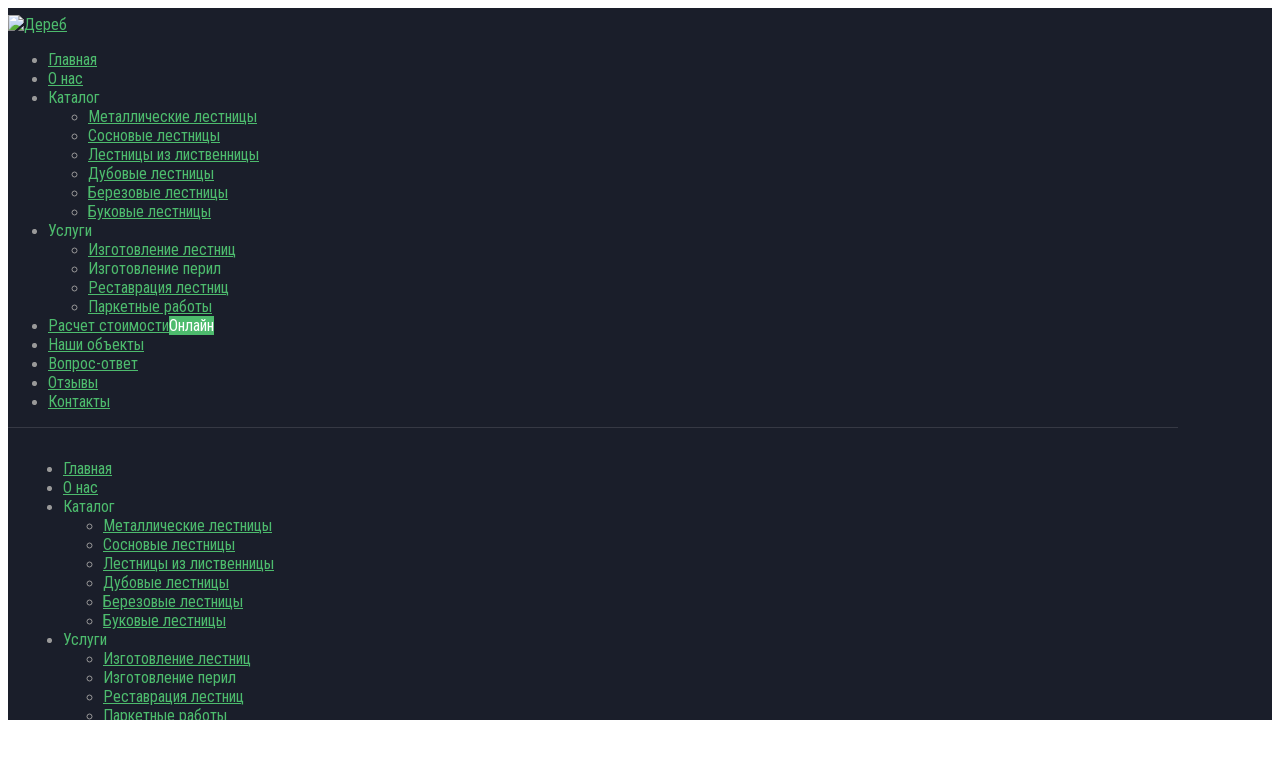

--- FILE ---
content_type: text/html; charset=UTF-8
request_url: https://lestnicy-dereb.ru/lestnica-iz-buka-k-003m-5-profi-hobby/
body_size: 31996
content:
<!DOCTYPE html>
<html lang="ru-RU">
<head>
	<meta charset="UTF-8">
	<!--[if IE]><meta http-equiv='X-UA-Compatible' content='IE=edge,chrome=1'><![endif]-->
	<meta name="viewport" content="width=device-width, initial-scale=1.0, minimum-scale=1.0">
	<link rel="profile" href="http://gmpg.org/xfn/11" />
	<link rel="pingback" href="https://lestnicy-dereb.ru/xmlrpc.php" />

		<link rel="shortcut icon" href="//lestnicy-dereb.ru/wp-content/uploads/2024/10/logo_120_sq.png" type="image/x-icon" />
		<link rel="apple-touch-icon" href="//lestnicy-dereb.ru/wp-content/uploads/2024/10/logo_60_sq.png">
		<link rel="apple-touch-icon" sizes="120x120" href="//lestnicy-dereb.ru/wp-content/uploads/2024/10/logo_120_sq.png">
		<link rel="apple-touch-icon" sizes="76x76" href="//lestnicy-dereb.ru/wp-content/uploads/2024/10/logo_76_sq.png">
		<link rel="apple-touch-icon" sizes="152x152" href="//lestnicy-dereb.ru/wp-content/uploads/2024/10/logo_152_sq.png">


<script type="text/javascript">
var __cs = __cs || [];
__cs.push(["setCsAccount", "Y2MGHRf_3I63yAwTxP1kUdGH0FxxF0UD"]);
</script>
<script type="text/javascript" async src="https://app.comagic.ru/static/cs.min.js"></script>

<meta name='robots' content='index, follow, max-image-preview:large, max-snippet:-1, max-video-preview:-1' />

	<!-- This site is optimized with the Yoast SEO Premium plugin v24.0 (Yoast SEO v24.0) - https://yoast.com/wordpress/plugins/seo/ -->
	<title>Лестница из бука «К-003м/5», PROFI &amp; HOBBY &#8211; Дереб</title>
	<meta name="description" content="В наличии Лестница из бука «К-003м/5», PROFI &amp; HOBBY. Цены, фото, описание, изготовление под заказ." />
	<link rel="canonical" href="https://lestnicy-dereb.ru/lestnica-iz-buka-k-003m-5-profi-hobby/" />
	<meta property="og:locale" content="ru_RU" />
	<meta property="og:type" content="article" />
	<meta property="og:title" content="Лестница из бука «К-003м/5», PROFI &amp; HOBBY" />
	<meta property="og:description" content="В наличии Лестница из бука «К-003м/5», PROFI &amp; HOBBY. Цены, фото, описание, изготовление под заказ." />
	<meta property="og:url" content="https://lestnicy-dereb.ru/lestnica-iz-buka-k-003m-5-profi-hobby/" />
	<meta property="og:site_name" content="Дереб" />
	<meta property="article:modified_time" content="2022-02-20T18:33:33+00:00" />
	<meta property="og:image" content="https://lestnicy-dereb.ru/wp-content/uploads/2022/02/aa229b67e57f429fd849f85b23ec18e8.jpg" />
	<meta property="og:image:width" content="600" />
	<meta property="og:image:height" content="600" />
	<meta property="og:image:type" content="image/jpeg" />
	<meta name="twitter:card" content="summary_large_image" />
	<script type="application/ld+json" class="yoast-schema-graph">{"@context":"https://schema.org","@graph":[{"@type":"WebPage","@id":"https://lestnicy-dereb.ru/lestnica-iz-buka-k-003m-5-profi-hobby/","url":"https://lestnicy-dereb.ru/lestnica-iz-buka-k-003m-5-profi-hobby/","name":"Лестница из бука «К-003м/5», PROFI & HOBBY &#8211; Дереб","isPartOf":{"@id":"https://lestnicy-dereb.ru/#website"},"primaryImageOfPage":{"@id":"https://lestnicy-dereb.ru/lestnica-iz-buka-k-003m-5-profi-hobby/#primaryimage"},"image":{"@id":"https://lestnicy-dereb.ru/lestnica-iz-buka-k-003m-5-profi-hobby/#primaryimage"},"thumbnailUrl":"https://lestnicy-dereb.ru/wp-content/uploads/2022/02/aa229b67e57f429fd849f85b23ec18e8.jpg","datePublished":"2022-02-20T18:33:19+00:00","dateModified":"2022-02-20T18:33:33+00:00","description":"В наличии Лестница из бука «К-003м/5», PROFI & HOBBY. Цены, фото, описание, изготовление под заказ.","breadcrumb":{"@id":"https://lestnicy-dereb.ru/lestnica-iz-buka-k-003m-5-profi-hobby/#breadcrumb"},"inLanguage":"ru-RU","potentialAction":[{"@type":"ReadAction","target":["https://lestnicy-dereb.ru/lestnica-iz-buka-k-003m-5-profi-hobby/"]}]},{"@type":"ImageObject","inLanguage":"ru-RU","@id":"https://lestnicy-dereb.ru/lestnica-iz-buka-k-003m-5-profi-hobby/#primaryimage","url":"https://lestnicy-dereb.ru/wp-content/uploads/2022/02/aa229b67e57f429fd849f85b23ec18e8.jpg","contentUrl":"https://lestnicy-dereb.ru/wp-content/uploads/2022/02/aa229b67e57f429fd849f85b23ec18e8.jpg","width":600,"height":600},{"@type":"BreadcrumbList","@id":"https://lestnicy-dereb.ru/lestnica-iz-buka-k-003m-5-profi-hobby/#breadcrumb","itemListElement":[{"@type":"ListItem","position":1,"name":"Главная страница","item":"https://lestnicy-dereb.ru/"},{"@type":"ListItem","position":2,"name":"Магазин","item":"https://lestnicy-dereb.ru/shop/"},{"@type":"ListItem","position":3,"name":"Лестница из бука «К-003м/5», PROFI &#038; HOBBY"}]},{"@type":"WebSite","@id":"https://lestnicy-dereb.ru/#website","url":"https://lestnicy-dereb.ru/","name":"Дереб","description":"Изготовление, монтаж, ремонт лестниц в Москве.","potentialAction":[{"@type":"SearchAction","target":{"@type":"EntryPoint","urlTemplate":"https://lestnicy-dereb.ru/?s={search_term_string}"},"query-input":{"@type":"PropertyValueSpecification","valueRequired":true,"valueName":"search_term_string"}}],"inLanguage":"ru-RU"}]}</script>
	<!-- / Yoast SEO Premium plugin. -->


<link rel='dns-prefetch' href='//www.googletagmanager.com' />
<link rel='dns-prefetch' href='//fonts.googleapis.com' />
<link rel="alternate" type="application/rss+xml" title="Дереб &raquo; Лента" href="https://lestnicy-dereb.ru/feed/" />
<link rel="alternate" type="application/rss+xml" title="Дереб &raquo; Лента комментариев" href="https://lestnicy-dereb.ru/comments/feed/" />
<link rel="alternate" type="application/rss+xml" title="Дереб &raquo; Лента комментариев к &laquo;Лестница из бука «К-003м/5», PROFI &#038; HOBBY&raquo;" href="https://lestnicy-dereb.ru/lestnica-iz-buka-k-003m-5-profi-hobby/feed/" />
<script type="text/javascript">
/* <![CDATA[ */
window._wpemojiSettings = {"baseUrl":"https:\/\/s.w.org\/images\/core\/emoji\/15.0.3\/72x72\/","ext":".png","svgUrl":"https:\/\/s.w.org\/images\/core\/emoji\/15.0.3\/svg\/","svgExt":".svg","source":{"concatemoji":"https:\/\/lestnicy-dereb.ru\/wp-includes\/js\/wp-emoji-release.min.js?ver=6.6.4"}};
/*! This file is auto-generated */
!function(i,n){var o,s,e;function c(e){try{var t={supportTests:e,timestamp:(new Date).valueOf()};sessionStorage.setItem(o,JSON.stringify(t))}catch(e){}}function p(e,t,n){e.clearRect(0,0,e.canvas.width,e.canvas.height),e.fillText(t,0,0);var t=new Uint32Array(e.getImageData(0,0,e.canvas.width,e.canvas.height).data),r=(e.clearRect(0,0,e.canvas.width,e.canvas.height),e.fillText(n,0,0),new Uint32Array(e.getImageData(0,0,e.canvas.width,e.canvas.height).data));return t.every(function(e,t){return e===r[t]})}function u(e,t,n){switch(t){case"flag":return n(e,"\ud83c\udff3\ufe0f\u200d\u26a7\ufe0f","\ud83c\udff3\ufe0f\u200b\u26a7\ufe0f")?!1:!n(e,"\ud83c\uddfa\ud83c\uddf3","\ud83c\uddfa\u200b\ud83c\uddf3")&&!n(e,"\ud83c\udff4\udb40\udc67\udb40\udc62\udb40\udc65\udb40\udc6e\udb40\udc67\udb40\udc7f","\ud83c\udff4\u200b\udb40\udc67\u200b\udb40\udc62\u200b\udb40\udc65\u200b\udb40\udc6e\u200b\udb40\udc67\u200b\udb40\udc7f");case"emoji":return!n(e,"\ud83d\udc26\u200d\u2b1b","\ud83d\udc26\u200b\u2b1b")}return!1}function f(e,t,n){var r="undefined"!=typeof WorkerGlobalScope&&self instanceof WorkerGlobalScope?new OffscreenCanvas(300,150):i.createElement("canvas"),a=r.getContext("2d",{willReadFrequently:!0}),o=(a.textBaseline="top",a.font="600 32px Arial",{});return e.forEach(function(e){o[e]=t(a,e,n)}),o}function t(e){var t=i.createElement("script");t.src=e,t.defer=!0,i.head.appendChild(t)}"undefined"!=typeof Promise&&(o="wpEmojiSettingsSupports",s=["flag","emoji"],n.supports={everything:!0,everythingExceptFlag:!0},e=new Promise(function(e){i.addEventListener("DOMContentLoaded",e,{once:!0})}),new Promise(function(t){var n=function(){try{var e=JSON.parse(sessionStorage.getItem(o));if("object"==typeof e&&"number"==typeof e.timestamp&&(new Date).valueOf()<e.timestamp+604800&&"object"==typeof e.supportTests)return e.supportTests}catch(e){}return null}();if(!n){if("undefined"!=typeof Worker&&"undefined"!=typeof OffscreenCanvas&&"undefined"!=typeof URL&&URL.createObjectURL&&"undefined"!=typeof Blob)try{var e="postMessage("+f.toString()+"("+[JSON.stringify(s),u.toString(),p.toString()].join(",")+"));",r=new Blob([e],{type:"text/javascript"}),a=new Worker(URL.createObjectURL(r),{name:"wpTestEmojiSupports"});return void(a.onmessage=function(e){c(n=e.data),a.terminate(),t(n)})}catch(e){}c(n=f(s,u,p))}t(n)}).then(function(e){for(var t in e)n.supports[t]=e[t],n.supports.everything=n.supports.everything&&n.supports[t],"flag"!==t&&(n.supports.everythingExceptFlag=n.supports.everythingExceptFlag&&n.supports[t]);n.supports.everythingExceptFlag=n.supports.everythingExceptFlag&&!n.supports.flag,n.DOMReady=!1,n.readyCallback=function(){n.DOMReady=!0}}).then(function(){return e}).then(function(){var e;n.supports.everything||(n.readyCallback(),(e=n.source||{}).concatemoji?t(e.concatemoji):e.wpemoji&&e.twemoji&&(t(e.twemoji),t(e.wpemoji)))}))}((window,document),window._wpemojiSettings);
/* ]]> */
</script>
<link rel='stylesheet' id='easy-modal-site-css' href='https://lestnicy-dereb.ru/wp-content/plugins/easy-modal/assets/styles/easy-modal-site.css?ver=0.1' type='text/css' media='all' />
<style id='wp-emoji-styles-inline-css' type='text/css'>

	img.wp-smiley, img.emoji {
		display: inline !important;
		border: none !important;
		box-shadow: none !important;
		height: 1em !important;
		width: 1em !important;
		margin: 0 0.07em !important;
		vertical-align: -0.1em !important;
		background: none !important;
		padding: 0 !important;
	}
</style>
<link rel='stylesheet' id='wp-block-library-css' href='https://lestnicy-dereb.ru/wp-includes/css/dist/block-library/style.min.css?ver=6.6.4' type='text/css' media='all' />
<style id='wp-block-library-theme-inline-css' type='text/css'>
.wp-block-audio :where(figcaption){color:#555;font-size:13px;text-align:center}.is-dark-theme .wp-block-audio :where(figcaption){color:#ffffffa6}.wp-block-audio{margin:0 0 1em}.wp-block-code{border:1px solid #ccc;border-radius:4px;font-family:Menlo,Consolas,monaco,monospace;padding:.8em 1em}.wp-block-embed :where(figcaption){color:#555;font-size:13px;text-align:center}.is-dark-theme .wp-block-embed :where(figcaption){color:#ffffffa6}.wp-block-embed{margin:0 0 1em}.blocks-gallery-caption{color:#555;font-size:13px;text-align:center}.is-dark-theme .blocks-gallery-caption{color:#ffffffa6}:root :where(.wp-block-image figcaption){color:#555;font-size:13px;text-align:center}.is-dark-theme :root :where(.wp-block-image figcaption){color:#ffffffa6}.wp-block-image{margin:0 0 1em}.wp-block-pullquote{border-bottom:4px solid;border-top:4px solid;color:currentColor;margin-bottom:1.75em}.wp-block-pullquote cite,.wp-block-pullquote footer,.wp-block-pullquote__citation{color:currentColor;font-size:.8125em;font-style:normal;text-transform:uppercase}.wp-block-quote{border-left:.25em solid;margin:0 0 1.75em;padding-left:1em}.wp-block-quote cite,.wp-block-quote footer{color:currentColor;font-size:.8125em;font-style:normal;position:relative}.wp-block-quote.has-text-align-right{border-left:none;border-right:.25em solid;padding-left:0;padding-right:1em}.wp-block-quote.has-text-align-center{border:none;padding-left:0}.wp-block-quote.is-large,.wp-block-quote.is-style-large,.wp-block-quote.is-style-plain{border:none}.wp-block-search .wp-block-search__label{font-weight:700}.wp-block-search__button{border:1px solid #ccc;padding:.375em .625em}:where(.wp-block-group.has-background){padding:1.25em 2.375em}.wp-block-separator.has-css-opacity{opacity:.4}.wp-block-separator{border:none;border-bottom:2px solid;margin-left:auto;margin-right:auto}.wp-block-separator.has-alpha-channel-opacity{opacity:1}.wp-block-separator:not(.is-style-wide):not(.is-style-dots){width:100px}.wp-block-separator.has-background:not(.is-style-dots){border-bottom:none;height:1px}.wp-block-separator.has-background:not(.is-style-wide):not(.is-style-dots){height:2px}.wp-block-table{margin:0 0 1em}.wp-block-table td,.wp-block-table th{word-break:normal}.wp-block-table :where(figcaption){color:#555;font-size:13px;text-align:center}.is-dark-theme .wp-block-table :where(figcaption){color:#ffffffa6}.wp-block-video :where(figcaption){color:#555;font-size:13px;text-align:center}.is-dark-theme .wp-block-video :where(figcaption){color:#ffffffa6}.wp-block-video{margin:0 0 1em}:root :where(.wp-block-template-part.has-background){margin-bottom:0;margin-top:0;padding:1.25em 2.375em}
</style>
<style id='joinchat-button-style-inline-css' type='text/css'>
.wp-block-joinchat-button{border:none!important;text-align:center}.wp-block-joinchat-button figure{display:table;margin:0 auto;padding:0}.wp-block-joinchat-button figcaption{font:normal normal 400 .6em/2em var(--wp--preset--font-family--system-font,sans-serif);margin:0;padding:0}.wp-block-joinchat-button .joinchat-button__qr{background-color:#fff;border:6px solid #25d366;border-radius:30px;box-sizing:content-box;display:block;height:200px;margin:auto;overflow:hidden;padding:10px;width:200px}.wp-block-joinchat-button .joinchat-button__qr canvas,.wp-block-joinchat-button .joinchat-button__qr img{display:block;margin:auto}.wp-block-joinchat-button .joinchat-button__link{align-items:center;background-color:#25d366;border:6px solid #25d366;border-radius:30px;display:inline-flex;flex-flow:row nowrap;justify-content:center;line-height:1.25em;margin:0 auto;text-decoration:none}.wp-block-joinchat-button .joinchat-button__link:before{background:transparent var(--joinchat-ico) no-repeat center;background-size:100%;content:"";display:block;height:1.5em;margin:-.75em .75em -.75em 0;width:1.5em}.wp-block-joinchat-button figure+.joinchat-button__link{margin-top:10px}@media (orientation:landscape)and (min-height:481px),(orientation:portrait)and (min-width:481px){.wp-block-joinchat-button.joinchat-button--qr-only figure+.joinchat-button__link{display:none}}@media (max-width:480px),(orientation:landscape)and (max-height:480px){.wp-block-joinchat-button figure{display:none}}

</style>
<style id='classic-theme-styles-inline-css' type='text/css'>
/*! This file is auto-generated */
.wp-block-button__link{color:#fff;background-color:#32373c;border-radius:9999px;box-shadow:none;text-decoration:none;padding:calc(.667em + 2px) calc(1.333em + 2px);font-size:1.125em}.wp-block-file__button{background:#32373c;color:#fff;text-decoration:none}
</style>
<style id='global-styles-inline-css' type='text/css'>
:root{--wp--preset--aspect-ratio--square: 1;--wp--preset--aspect-ratio--4-3: 4/3;--wp--preset--aspect-ratio--3-4: 3/4;--wp--preset--aspect-ratio--3-2: 3/2;--wp--preset--aspect-ratio--2-3: 2/3;--wp--preset--aspect-ratio--16-9: 16/9;--wp--preset--aspect-ratio--9-16: 9/16;--wp--preset--color--black: #000000;--wp--preset--color--cyan-bluish-gray: #abb8c3;--wp--preset--color--white: #ffffff;--wp--preset--color--pale-pink: #f78da7;--wp--preset--color--vivid-red: #cf2e2e;--wp--preset--color--luminous-vivid-orange: #ff6900;--wp--preset--color--luminous-vivid-amber: #fcb900;--wp--preset--color--light-green-cyan: #7bdcb5;--wp--preset--color--vivid-green-cyan: #00d084;--wp--preset--color--pale-cyan-blue: #8ed1fc;--wp--preset--color--vivid-cyan-blue: #0693e3;--wp--preset--color--vivid-purple: #9b51e0;--wp--preset--color--primary: #4dbb6d;--wp--preset--color--secondary: #f9c189;--wp--preset--color--tertiary: #e2fdea;--wp--preset--color--quaternary: #383f48;--wp--preset--color--dark: #2e353e;--wp--preset--color--light: #ffffff;--wp--preset--gradient--vivid-cyan-blue-to-vivid-purple: linear-gradient(135deg,rgba(6,147,227,1) 0%,rgb(155,81,224) 100%);--wp--preset--gradient--light-green-cyan-to-vivid-green-cyan: linear-gradient(135deg,rgb(122,220,180) 0%,rgb(0,208,130) 100%);--wp--preset--gradient--luminous-vivid-amber-to-luminous-vivid-orange: linear-gradient(135deg,rgba(252,185,0,1) 0%,rgba(255,105,0,1) 100%);--wp--preset--gradient--luminous-vivid-orange-to-vivid-red: linear-gradient(135deg,rgba(255,105,0,1) 0%,rgb(207,46,46) 100%);--wp--preset--gradient--very-light-gray-to-cyan-bluish-gray: linear-gradient(135deg,rgb(238,238,238) 0%,rgb(169,184,195) 100%);--wp--preset--gradient--cool-to-warm-spectrum: linear-gradient(135deg,rgb(74,234,220) 0%,rgb(151,120,209) 20%,rgb(207,42,186) 40%,rgb(238,44,130) 60%,rgb(251,105,98) 80%,rgb(254,248,76) 100%);--wp--preset--gradient--blush-light-purple: linear-gradient(135deg,rgb(255,206,236) 0%,rgb(152,150,240) 100%);--wp--preset--gradient--blush-bordeaux: linear-gradient(135deg,rgb(254,205,165) 0%,rgb(254,45,45) 50%,rgb(107,0,62) 100%);--wp--preset--gradient--luminous-dusk: linear-gradient(135deg,rgb(255,203,112) 0%,rgb(199,81,192) 50%,rgb(65,88,208) 100%);--wp--preset--gradient--pale-ocean: linear-gradient(135deg,rgb(255,245,203) 0%,rgb(182,227,212) 50%,rgb(51,167,181) 100%);--wp--preset--gradient--electric-grass: linear-gradient(135deg,rgb(202,248,128) 0%,rgb(113,206,126) 100%);--wp--preset--gradient--midnight: linear-gradient(135deg,rgb(2,3,129) 0%,rgb(40,116,252) 100%);--wp--preset--font-size--small: 13px;--wp--preset--font-size--medium: 20px;--wp--preset--font-size--large: 36px;--wp--preset--font-size--x-large: 42px;--wp--preset--font-family--inter: "Inter", sans-serif;--wp--preset--font-family--cardo: Cardo;--wp--preset--spacing--20: 0.44rem;--wp--preset--spacing--30: 0.67rem;--wp--preset--spacing--40: 1rem;--wp--preset--spacing--50: 1.5rem;--wp--preset--spacing--60: 2.25rem;--wp--preset--spacing--70: 3.38rem;--wp--preset--spacing--80: 5.06rem;--wp--preset--shadow--natural: 6px 6px 9px rgba(0, 0, 0, 0.2);--wp--preset--shadow--deep: 12px 12px 50px rgba(0, 0, 0, 0.4);--wp--preset--shadow--sharp: 6px 6px 0px rgba(0, 0, 0, 0.2);--wp--preset--shadow--outlined: 6px 6px 0px -3px rgba(255, 255, 255, 1), 6px 6px rgba(0, 0, 0, 1);--wp--preset--shadow--crisp: 6px 6px 0px rgba(0, 0, 0, 1);}:where(.is-layout-flex){gap: 0.5em;}:where(.is-layout-grid){gap: 0.5em;}body .is-layout-flex{display: flex;}.is-layout-flex{flex-wrap: wrap;align-items: center;}.is-layout-flex > :is(*, div){margin: 0;}body .is-layout-grid{display: grid;}.is-layout-grid > :is(*, div){margin: 0;}:where(.wp-block-columns.is-layout-flex){gap: 2em;}:where(.wp-block-columns.is-layout-grid){gap: 2em;}:where(.wp-block-post-template.is-layout-flex){gap: 1.25em;}:where(.wp-block-post-template.is-layout-grid){gap: 1.25em;}.has-black-color{color: var(--wp--preset--color--black) !important;}.has-cyan-bluish-gray-color{color: var(--wp--preset--color--cyan-bluish-gray) !important;}.has-white-color{color: var(--wp--preset--color--white) !important;}.has-pale-pink-color{color: var(--wp--preset--color--pale-pink) !important;}.has-vivid-red-color{color: var(--wp--preset--color--vivid-red) !important;}.has-luminous-vivid-orange-color{color: var(--wp--preset--color--luminous-vivid-orange) !important;}.has-luminous-vivid-amber-color{color: var(--wp--preset--color--luminous-vivid-amber) !important;}.has-light-green-cyan-color{color: var(--wp--preset--color--light-green-cyan) !important;}.has-vivid-green-cyan-color{color: var(--wp--preset--color--vivid-green-cyan) !important;}.has-pale-cyan-blue-color{color: var(--wp--preset--color--pale-cyan-blue) !important;}.has-vivid-cyan-blue-color{color: var(--wp--preset--color--vivid-cyan-blue) !important;}.has-vivid-purple-color{color: var(--wp--preset--color--vivid-purple) !important;}.has-black-background-color{background-color: var(--wp--preset--color--black) !important;}.has-cyan-bluish-gray-background-color{background-color: var(--wp--preset--color--cyan-bluish-gray) !important;}.has-white-background-color{background-color: var(--wp--preset--color--white) !important;}.has-pale-pink-background-color{background-color: var(--wp--preset--color--pale-pink) !important;}.has-vivid-red-background-color{background-color: var(--wp--preset--color--vivid-red) !important;}.has-luminous-vivid-orange-background-color{background-color: var(--wp--preset--color--luminous-vivid-orange) !important;}.has-luminous-vivid-amber-background-color{background-color: var(--wp--preset--color--luminous-vivid-amber) !important;}.has-light-green-cyan-background-color{background-color: var(--wp--preset--color--light-green-cyan) !important;}.has-vivid-green-cyan-background-color{background-color: var(--wp--preset--color--vivid-green-cyan) !important;}.has-pale-cyan-blue-background-color{background-color: var(--wp--preset--color--pale-cyan-blue) !important;}.has-vivid-cyan-blue-background-color{background-color: var(--wp--preset--color--vivid-cyan-blue) !important;}.has-vivid-purple-background-color{background-color: var(--wp--preset--color--vivid-purple) !important;}.has-black-border-color{border-color: var(--wp--preset--color--black) !important;}.has-cyan-bluish-gray-border-color{border-color: var(--wp--preset--color--cyan-bluish-gray) !important;}.has-white-border-color{border-color: var(--wp--preset--color--white) !important;}.has-pale-pink-border-color{border-color: var(--wp--preset--color--pale-pink) !important;}.has-vivid-red-border-color{border-color: var(--wp--preset--color--vivid-red) !important;}.has-luminous-vivid-orange-border-color{border-color: var(--wp--preset--color--luminous-vivid-orange) !important;}.has-luminous-vivid-amber-border-color{border-color: var(--wp--preset--color--luminous-vivid-amber) !important;}.has-light-green-cyan-border-color{border-color: var(--wp--preset--color--light-green-cyan) !important;}.has-vivid-green-cyan-border-color{border-color: var(--wp--preset--color--vivid-green-cyan) !important;}.has-pale-cyan-blue-border-color{border-color: var(--wp--preset--color--pale-cyan-blue) !important;}.has-vivid-cyan-blue-border-color{border-color: var(--wp--preset--color--vivid-cyan-blue) !important;}.has-vivid-purple-border-color{border-color: var(--wp--preset--color--vivid-purple) !important;}.has-vivid-cyan-blue-to-vivid-purple-gradient-background{background: var(--wp--preset--gradient--vivid-cyan-blue-to-vivid-purple) !important;}.has-light-green-cyan-to-vivid-green-cyan-gradient-background{background: var(--wp--preset--gradient--light-green-cyan-to-vivid-green-cyan) !important;}.has-luminous-vivid-amber-to-luminous-vivid-orange-gradient-background{background: var(--wp--preset--gradient--luminous-vivid-amber-to-luminous-vivid-orange) !important;}.has-luminous-vivid-orange-to-vivid-red-gradient-background{background: var(--wp--preset--gradient--luminous-vivid-orange-to-vivid-red) !important;}.has-very-light-gray-to-cyan-bluish-gray-gradient-background{background: var(--wp--preset--gradient--very-light-gray-to-cyan-bluish-gray) !important;}.has-cool-to-warm-spectrum-gradient-background{background: var(--wp--preset--gradient--cool-to-warm-spectrum) !important;}.has-blush-light-purple-gradient-background{background: var(--wp--preset--gradient--blush-light-purple) !important;}.has-blush-bordeaux-gradient-background{background: var(--wp--preset--gradient--blush-bordeaux) !important;}.has-luminous-dusk-gradient-background{background: var(--wp--preset--gradient--luminous-dusk) !important;}.has-pale-ocean-gradient-background{background: var(--wp--preset--gradient--pale-ocean) !important;}.has-electric-grass-gradient-background{background: var(--wp--preset--gradient--electric-grass) !important;}.has-midnight-gradient-background{background: var(--wp--preset--gradient--midnight) !important;}.has-small-font-size{font-size: var(--wp--preset--font-size--small) !important;}.has-medium-font-size{font-size: var(--wp--preset--font-size--medium) !important;}.has-large-font-size{font-size: var(--wp--preset--font-size--large) !important;}.has-x-large-font-size{font-size: var(--wp--preset--font-size--x-large) !important;}
:where(.wp-block-post-template.is-layout-flex){gap: 1.25em;}:where(.wp-block-post-template.is-layout-grid){gap: 1.25em;}
:where(.wp-block-columns.is-layout-flex){gap: 2em;}:where(.wp-block-columns.is-layout-grid){gap: 2em;}
:root :where(.wp-block-pullquote){font-size: 1.5em;line-height: 1.6;}
</style>
<link rel='stylesheet' id='contact-form-7-css' href='https://lestnicy-dereb.ru/wp-content/plugins/contact-form-7/includes/css/styles.css?ver=5.9.8' type='text/css' media='all' />
<style id='woocommerce-inline-inline-css' type='text/css'>
.woocommerce form .form-row .required { visibility: visible; }
</style>
<link rel='stylesheet' id='joinchat-css' href='https://lestnicy-dereb.ru/wp-content/plugins/creame-whatsapp-me/public/css/joinchat-btn.min.css?ver=5.1.8' type='text/css' media='all' />
<style id='joinchat-inline-css' type='text/css'>
.joinchat{--red:37;--green:211;--blue:102;--bw:100}
</style>
<link rel='stylesheet' id='tablepress-default-css' href='https://lestnicy-dereb.ru/wp-content/plugins/tablepress/css/build/default.css?ver=2.4.4' type='text/css' media='all' />
<!--[if lt IE 9]>
<link rel='stylesheet' id='vc_lte_ie9-css' href='https://lestnicy-dereb.ru/wp-content/plugins/js_composer/assets/css/vc_lte_ie9.min.css?ver=6.0.5' type='text/css' media='screen' />
<![endif]-->
<link rel='stylesheet' id='js_composer_front-css' href='https://lestnicy-dereb.ru/wp-content/plugins/js_composer/assets/css/js_composer.min.css?ver=6.0.5' type='text/css' media='all' />
<link rel='stylesheet' id='porto-google-fonts-css' href='//fonts.googleapis.com/css?family=Roboto+Condensed%3A200%2C300%2C400%2C700%2C800%7CRoboto%3A200%2C300%2C400%2C700%2C800&#038;ver=6.6.4' type='text/css' media='all' />
<link rel='stylesheet' id='bootstrap-css' href='https://lestnicy-dereb.ru/wp-content/themes/porto/css/bootstrap.css?ver=6.6.4' type='text/css' media='all' />
<link rel='stylesheet' id='porto-plugins-css' href='https://lestnicy-dereb.ru/wp-content/themes/porto/css/plugins.css?ver=6.6.4' type='text/css' media='all' />
<link rel='stylesheet' id='porto-theme-css' href='https://lestnicy-dereb.ru/wp-content/themes/porto/css/theme.css?ver=6.6.4' type='text/css' media='all' />
<link rel='stylesheet' id='porto-shortcodes-css' href='https://lestnicy-dereb.ru/wp-content/themes/porto/css/shortcodes.css?ver=6.6.4' type='text/css' media='all' />
<link rel='stylesheet' id='porto-theme-shop-css' href='https://lestnicy-dereb.ru/wp-content/themes/porto/css/theme_shop.css?ver=6.6.4' type='text/css' media='all' />
<link rel='stylesheet' id='porto-dynamic-style-css' href='https://lestnicy-dereb.ru/wp-content/uploads/porto_styles/dynamic_style.css?ver=6.6.4' type='text/css' media='all' />
<link rel='stylesheet' id='porto-style-css' href='https://lestnicy-dereb.ru/wp-content/themes/porto/style.css?ver=6.6.4' type='text/css' media='all' />
<style id='porto-style-inline-css' type='text/css'>
	#header .logo,.side-header-narrow-bar-logo{max-width:300px;}@media (min-width:1170px){#header .logo{max-width:300px;}}@media (max-width:991px){#header .logo{max-width:155px;}}@media (max-width:767px){#header .logo{max-width:155px;}}@media (min-width:992px){}.page-top .product-nav{position:static;height:auto;margin-top:0;}.page-top .product-nav .product-prev,.page-top .product-nav .product-next{float:none;position:absolute;height:30px;top:50%;bottom:50%;margin-top:-15px;}.page-top .product-nav .product-prev{right:10px;}.page-top .product-nav .product-next{left:10px;}.page-top .product-nav .product-next .product-popup{right:auto;left:0;}.page-top .product-nav .product-next .product-popup:before{right:auto;left:6px;}.page-top .sort-source{position:static;text-align:center;margin-top:5px;border-width:0;}.page-top{padding-top:20px;padding-bottom:20px;}.page-top .page-title{padding-bottom:0;}@media (max-width:991px){.page-top .page-sub-title{margin-bottom:5px;margin-top:0;}.page-top .breadcrumbs-wrap{margin-bottom:5px;}}@media (min-width:992px){.page-top .page-title{min-height:0;line-height:1.25;}.page-top .page-sub-title{line-height:1.6;}.page-top .product-nav{display:inline-block;height:30px;vertical-align:middle;margin-left:10px;}.page-top .product-nav .product-prev,.page-top .product-nav .product-next{position:relative;}.page-top .product-nav .product-prev{float:left;left:0;}.page-top .product-nav .product-prev .product-popup{right:auto;left:-26px;}.page-top .product-nav .product-prev:before{right:auto;left:32px;}.page-top .product-nav .product-next{float:left;left:0;}.page-top .product-nav .product-next .product-popup{right:auto;left:0;}.page-top .product-nav .product-next .product-popup:before{right:auto;}}@media (min-width:992px){.page-top .product-nav{height:auto;}.page-top .breadcrumb{-webkit-justify-content:flex-end;-ms-flex-pack:end;justify-content:flex-end}}.product-images .img-thumbnail .inner,.product-images .img-thumbnail .inner img{-webkit-transform:none;transform:none;}#login-form-popup{position:relative;width:80%;max-width:872px;margin-left:auto;margin-right:auto;}#login-form-popup .featured-box{margin-bottom:0;box-shadow:none;border:none;}#login-form-popup .featured-box .box-content{padding:25px 35px;}#login-form-popup .featured-box h2{text-transform:uppercase;font-size:15px;letter-spacing:0.05em;font-weight:600;color:#2e353e;line-height:2;}.porto-social-login-section{background:#f4f4f2;text-align:center;padding:20px 20px 25px;}.porto-social-login-section p{text-transform:uppercase;font-size:12px;color:#1d2127;font-weight:600;margin-bottom:8px;}#login-form-popup .col2-set{margin-left:-20px;margin-right:-20px;}#login-form-popup .col-1,#login-form-popup .col-2{padding-left:20px;padding-right:20px;}@media (min-width:992px){#login-form-popup .col-1{border-right:1px solid #f5f6f6;}}#login-form-popup .input-text{box-shadow:none;padding-top:10px;padding-bottom:10px;border-color:#ddd;border-radius:2px;}#login-form-popup form label{font-size:12px;line-height:1;}#login-form-popup .form-row{margin-bottom:20px;}#login-form-popup .button{border-radius:2px;padding:10px 24px;text-transform:uppercase;text-shadow:none;font-family:Roboto Condensed;font-size:12px;letter-spacing:0.025em;color:#fff;}#login-form-popup label.inline{margin-top:15px;float:right;position:relative;cursor:pointer;line-height:1.5;}#login-form-popup label.inline input[type=checkbox]{opacity:0;margin-right:8px;margin-top:0;margin-bottom:0;}#login-form-popup label.inline span:before{content:'';position:absolute;border:1px solid #ddd;border-radius:1px;width:16px;height:16px;left:0;top:0;text-align:center;line-height:15px;font-family:'Font Awesome 5 Free';font-weight:900;font-size:9px;color:#aaa;}#login-form-popup label.inline input[type=checkbox]:checked + span:before{content:'\f00c';}#login-form-popup .social-button{text-decoration:none;margin-left:10px;margin-right:10px;}#login-form-popup .social-button i{font-size:16px;margin-right:8px;}#login-form-popup p.status{color:#1d2127;}#login-form-popup .lost_password{margin-top:-15px;font-size:13px;margin-bottom:0;}.porto-social-login-section .google-plus{background:#dd4e31;}.porto-social-login-section .facebook{background:#3a589d;}.porto-social-login-section .twitter{background:#1aa9e1;}#login-form-popup{max-width:480px;}html.panel-opened body > .mfp-bg{z-index:9042;}html.panel-opened body > .mfp-wrap{z-index:9043;}html #topcontrol{display:none;}#footer .footer-bottom{background-color:#2a2a2a!important;}.cfgs{background:#ffffff24!important;color:#b3b3b3!important;border-color:#ccc!important;}.fixed-header #header .header-main{background-color:rgba(26,30,42,0.3);}.posts-medium-alt .custom-border-radius{border-radius:0px !important;}#nav-panel .accordion-menu .arrow{width:100%;}.submit-btn .wpcf7-submit{border-radius:0px!important;color:#4dbb6d!important;}.member-item .thumb-info:hover .custom-square-1 rect{stroke-dashoffset:0;}.main-content,.left-sidebar,.right-sidebar{padding-top:50px;}.custom-square-1{position:absolute;top:-10px;left:-10px;}.custom-square-1 rect{stroke:#FEA45A;fill:#FEA45A;fill-opacity:0;stroke-dasharray:1550;stroke-dashoffset:1550;transition:ease all 2000ms !important;}.custom-transition-1 rect{transition:ease all 3s !important;}.active-rs-slide .custom-square-1 rect{stroke-dashoffset:0;}.custom-square-1.custom-square-1-no-pos{top:0;left:0;}.custom-square-1.custom-square-top-right{right:-10px;left:auto;}.tparrows:before{text-shadow:none;}.hamburguer-btn .hamburguer span{background:#fff;}.custom-square-1.custom-square-1-no-pos rect.appear-animation-visible{fill-opacity:1;}.custom-square-1 rect.appear-animation-visible{stroke-dashoffset:0;}.z-index-1{z-index:1;}.z-index-2{z-index:2;}@keyframes lineProgressAndFill{0%{stroke-dashoffset:1550;fill-opacity:0;}75%{stroke-dashoffset:300;fill-opacity:0;}100%{stroke-dashoffset:300;fill-opacity:1;}}.lineProgressAndFill{animation-name:lineProgressAndFill;}.full-content > .vc_column-inner{height:100%;}.ourservices .porto-ultimate-content-box:hover{border-color:#FEA45A !important;}.ourservices .porto-ultimate-content-box{padding:3.8rem 1.8rem;text-align:center;transition:border-color .3s;margin-bottom:30px;}.ourservices svg{fill:#fff;width:88px;height:auto;transition:all .3s;}.ourservices .porto-ultimate-content-box:hover svg,.ourservices svg:hover{fill:#FEA45A;}.btn-style-1 > .btn,.btn.btn-style-1,.comment-form .btn{border-width:4px;text-transform:uppercase;font-size:1em;font-weight:900;padding:1rem 3rem;}.jf{text-align:justify;}#header.sticky-header .logo{max-width:160px;transition:1s;}a,p,span,button,input,textarea,.accordion-menu li.menu-item > a{font-family:"Roboto Condensed",sans-serif;}[data-vc-full-width="true"] .porto-container.container{padding-left:15px !important;padding-right:15px !important;}#header .header-main:not(.sticky) > .container{border-bottom:1px solid rgba(255,255,255,0.12);}body:not(.home) #header .header-main .container .header-left{padding-top:7px;}#header .main-menu > li.menu-item > a{border-top:none !important;}#header .share-links{display:none;}.fixed-header #header.sticky-header .header-main{padding-top:4px;}.mega-menu.effect-down > li.menu-item .popup{top:auto;opacity:0;visibility:hidden;-webkit-transform:scale(0.7);-moz-transform:scale(0.7);-ms-transform:scale(0.7);-o-transform:scale(0.7);transform:scale(0.7);-webkit-transition:ease all 300ms;-moz-transition:ease all 300ms;transition:ease all 300ms;}.mega-menu.effect-down > li.menu-item:hover .popup{opacity:1;visibility:visible;-webkit-transform:scale(1);-moz-transform:scale(1);-ms-transform:scale(1);-o-transform:scale(1);transform:scale(1);-webkit-transition:ease all 300ms;-moz-transition:ease all 300ms;transition:ease all 300ms;}#nav-panel .mobile-nav-wrap{padding:15px !important;border-radius:4px;}.page-top{padding-bottom:8px;}.page-top .page-title{font-size:2em;}.page-top .page-title:before{content:'- ';}.page-top .page-sub-title{font-size:1.2em;opacity:0.65;}.page-top ul.breadcrumb > li,.page-top ul.breadcrumb > li > a{text-transform:uppercase;font-size:.98em;}html .list-tertiary.list-icons.list-icons-style-3 li .fa{padding:10px;padding-top:8px;color:#777;font-size:10px;}.custom-hyphen{position:relative;}.custom-hyphen:before{content:'';position:absolute;border-top:2px solid #fff;width:12px;left:1px;top:10px;}.letter-spacing-normal{letter-spacing:normal !important;}.custom-line-height-22 p{line-height:22px;}.custom-line-height-23 p{line-height:23px;}.custom-position-1{margin-top:-155px;}.custom-call-to-action .action-info{font-size:1.525rem;}.btn.btn-lg{padding:12px 30px !important;border-width:2px;font-size:14px !important;}.stats-text{letter-spacing:-1px;}.custom-counters-column:before{content:'';display:block;position:absolute;top:50%;left:50%;box-shadow:0 0 97px 70px rgba(152,152,152,0.1);-webkit-transform:translate(-50%,-50%);-moz-transform:translate(-50%,-50%);-ms-transform:translate(-50%,-50%);-o-transform:translate(-50%,-50%);transform:translate(-50%,-50%);}.stats-left .porto-sicon-left{padding-top:3px;padding-right:20px;}.porto-sicon-box{margin-bottom:0;}.custom-info-box .porto-sicon-img{position:relative;margin-top:0;margin-right:20px !important;padding:5px;width:78px !important;height:78px !important;border:6px solid #FFF;border-radius:100%;background:transparent;overflow:hidden;z-index:1;-webkit-transition:ease box-shadow 300ms;-moz-transition:ease box-shadow 300ms;transition:ease box-shadow 300ms;}.custom-info-box.custom-box-shadow .porto-sicon-box .porto-sicon-img,.custom-info-box .porto-sicon-box:hover .porto-sicon-img{box-shadow:0 0 40px 4px rgba(200,200,200,0.5);}.custom-info-box .porto-sicon-img img{position:absolute;width:113%;top:50%;left:50%;z-index:0;-webkit-transform:translate3d(-50%,-50%,0) scale(1) !important;-moz-transform:translate3d(-50%,-50%,0) scale(1) !important;-ms-transform:translate3d(-50%,-50%,0) scale(1) !important;-o-transform:translate3d(-50%,-50%,0) scale(1) !important;transform:translate3d(-50%,-50%,0) scale(1) !important;-webkit-transition:ease transform 300ms;-moz-transition:ease transform 300ms;transition:ease transform 300ms;}.custom-info-box .porto-sicon-box:hover .porto-sicon-img img{-webkit-transform:translate3d(-50%,-50%,0) scale(1.1) !important;-moz-transform:translate3d(-50%,-50%,0) scale(1.1) !important;-ms-transform:translate3d(-50%,-50%,0) scale(1.1) !important;-o-transform:translate3d(-50%,-50%,0) scale(1.1) !important;transform:translate3d(-50%,-50%,0) scale(1.1) !important;}.custom-step-items .vc_row > .vc_column_container:first-child{width:80px;max-width:none;flex:none;}.custom-step-items .vc_row > .vc_column_container:first-child + div{width:calc(100% - 80px);max-width:none;flex:none;}.owl-carousel.numbered-dots .owl-dots{display:inline-block;counter-reset:dots;margin-left:70px;}.owl-carousel.numbered-dots .owl-dot span{width:30px;height:30px;background:#eef4f2;}.owl-carousel.numbered-dots .owl-dot span:before{counter-increment:dots;content:counter(dots);color:#245432;font-weight:700;line-height:2.2;}.owl-carousel.numbered-dots .owl-dot.active span:before,.owl-carousel.numbered-dots .owl-dot:hover span:before{color:#FFF;}.owl-carousel.numbered-dots .owl-dot:hover{opacity:.5;}.custom-faq-toggle .faq-row .toggle{padding:0;border-bottom:1px solid #e4e4e4;border-left:1px solid #e4e4e4;}.custom-faq-toggle .faq-row > .faq:last-child .toggle{border-bottom:0;}.custom-faq-toggle .faq-row .toggle.active{border-left-color:#4dbb6d;}.custom-faq-toggle section.toggle > label{padding:10px 15px;margin:0;color:#1e1e24 !important;font-size:14px !important;background:none !important;border:0;border-color:#e4e4e4;border-radius:0;}.custom-faq-toggle section.toggle.active > label{color:#4dbb6d !important;border-bottom:1px solid #e4e4e4;}.custom-faq-toggle section.toggle > label:after,.custom-faq-toggle section.toggle > label:before{content:'';display:block;position:absolute;top:50%;right:-3px;margin-top:0;width:15px;border:0;border-top:2px solid #1e1e24;-webkit-transform:translate3d(-50%,-50%,0);-moz-transform:translate3d(-50%,-50%,0);-ms-transform:translate3d(-50%,-50%,0);-o-transform:translate3d(-50%,-50%,0);transform:translate3d(-50%,-50%,0);-webkit-transition:ease all 300ms;-moz-transition:ease all 300ms;transition:ease all 300ms;}.custom-faq-toggle section.toggle:not(.active) > label:after{border-top:2px solid #1e1e24;-webkit-transform:translate3d(-50%,-50%,0) rotate(90deg);-moz-transform:translate3d(-50%,-50%,0) rotate(90deg);-ms-transform:translate3d(-50%,-50%,0) rotate(90deg);-o-transform:translate3d(-50%,-50%,0) rotate(90deg);transform:translate3d(-50%,-50%,0) rotate(90deg);}.custom-faq-toggle section.toggle.active > label:after{border-color:#4dbb6d;}.custom-faq-toggle .toggle-content{padding:5px 15px 45px;}.testimonial.testimonial-with-quotes blockquote::before,.testimonial.testimonial-with-quotes blockquote::after{color:#1e1e24;}.custom-dots-style-1,.custom-dots-style-1 .porto-carousel{margin-top:0;margin-bottom:0;}.custom-dots-style-1 .owl-dots{position:absolute;right:0 !important;top:0;margin-top:-45px !important;}[data-vc-full-width="true"] .col-md-12 .owl-dots{right:50% !important;margin:0 15px;-webkit-transform:translateX(50%);-moz-transform:translateX(50%);-ms-transform:translateX(50%);-o-transform:translateX(50%);transform:translateX(50%);text-align:right;}.custom-dots-style-1 .owl-dot span{width:12px !important;height:12px !important;border:2px solid #000 !important;background:transparent !important;}.custom-dots-style-1 .owl-dot.active span,.custom-dots-style-1 .owl-dot:hover span{position:relative;border:2px solid #4dbb6d !important;}.custom-dots-style-1 .owl-dot.active span:before,.custom-dots-style-1 .owl-dot:hover span:before{content:'';display:block;position:absolute;top:50%;left:50%;width:3px;height:3px;border-radius:100%;background:#4dbb6d;-webkit-transform:translate3d(-50%,-50%,0);-moz-transform:translate3d(-50%,-50%,0);-ms-transform:translate3d(-50%,-50%,0);-o-transform:translate3d(-50%,-50%,0);transform:translate3d(-50%,-50%,0);}.portfolio-row.full{margin:0 -15px;}.portfolio-row.full .portfolio{padding:0 15px;margin-bottom:30px;}.portfolio-filter a{padding:7px 17px !important;border:2px solid #4dbb6d;text-transform:uppercase;font-size:12px;border-radius:35px !important;margin-right:8px;}.portfolio-filter a:hover{background-color:#5fc27c !important;color:#fff;}.portfolio-filter + hr{margin:13px 0;visibility:hidden;}.thumb-info .thumb-info-title{position:relative;display:block;padding:30px 15px;max-width:100%;color:#2e353e;background:#ffffff;text-shadow:none;-webkit-transition:ease background 300ms,ease width 300ms;-moz-transition:ease background 300ms,ease width 300ms;transition:ease background 300ms,ease width 300ms;}.thumb-info:hover .thumb-info-title{background:#4dbb6d;color:#fff;}.thumb-info .thumb-info-inner{position:relative;font-size:16px;text-transform:capitalize;letter-spacing:normal;-webkit-transition:none;-moz-transition:none;transition:none;}.thumb-info .thumb-info-type{margin:0;padding:0;float:none;color:#777;font-size:14px;background:transparent;}.thumb-info:hover .thumb-info-type{color:#fff;}.thumb-info .thumb-info-inner:before{content:'';display:block;position:absolute;top:100%;right:-2px;border-top:1px solid #1e1e24;width:40px;-webkit-transform:translateY(-50%);-moz-transform:translateY(-50%);-ms-transform:translateY(-50%);-o-transform:translateY(-50%);transform:translateY(-50%);-webkit-transition:ease width 300ms;-moz-transition:ease width 300ms;transition:ease width 300ms;}.thumb-info .thumb-info-inner:after{content:'';display:block;position:absolute;top:100%;right:0;width:15px;height:15px;border-top:1px solid #1e1e24;border-right:1px solid #1e1e24;-webkit-transform:translateY(-50%) rotate(45deg);-moz-transform:translateY(-50%) rotate(45deg);-ms-transform:translateY(-50%) rotate(45deg);-o-transform:translateY(-50%) rotate(45deg);transform:translateY(-50%) rotate(45deg);}.thumb-info:hover .thumb-info-inner:before{width:55px;border-top-color:#fff;}.thumb-info:hover .thumb-info-inner:after{border-top-color:#fff;border-right-color:#fff;}.thumb-info .zoom{display:none;}.custom-both-sides-shadow .owl-stage-outer:before,.custom-both-sides-shadow .owl-stage-outer:after{content:'';display:block;position:absolute;top:0;left:0;height:100%;box-shadow:0 0 140px 220px rgba(255,255,255,0.8);z-index:1;-webkit-transition:ease opacity 300ms;-moz-transition:ease opacity 300ms;transition:ease opacity 300ms;}.custom-both-sides-shadow .owl-stage-outer:after{left:initial;right:0;}.custom-both-sides-shadow .owl-stage-outer:hover:before,.custom-both-sides-shadow .owl-stage-outer:hover:after{opacity:0;}.blog-posts .entry-title{color:#1d2127;}body .pre-footer-bg{background-position:0 0 !important;border-top:0 none !important;}.custom-opacity-font{opacity:.6;transition:all 300ms ease 0s;}.custom-opacity-font:hover{opacity:1;}#footer .footer-bottom{border-top:1px solid #3c3e49;}.linkedin-icon .Defaults-linkedin{margin-left:4px;}.custom-call-to-action-2 .info{display:block;}.custom-margin{margin-bottom:16px;}.facebook-icon:hover{background-color:#3b5a9a;}.twitter-icon:hover{background-color:#1AA9E1;}.instragram-icon:hover{background-color:#7C4A3A;}.linkedin-icon:hover{background-color:#0073B2;}.porto-icon{transition:all 0.2s ease 0s;}.custom-input-box .form-control{border-radius:2px;height:50px;padding-left:50px;}.custom-input-box{position:relative;}.custom-input-box i{color:#4dbb6d !important;font-size:1.3em;left:16px;position:absolute;top:16px;z-index:9;}.custom-input-box textarea.form-control{height:0;min-height:130px;padding-top:14px;}.submit-btn .wpcf7-submit{background:transparent none repeat scroll 0 0;border:2px solid #4dbb6d;border-radius:35px;color:#4dbb6d;font-weight:600;padding:11px 30px;text-transform:uppercase;transition:all .2s ease-in-out 0s;}.submit-btn .wpcf7-submit:hover{color:#fff;}.contact-info .feature-box-icon{margin-top:4px;}.member-item .thumb-info img{transition:transform 300ms ease 0s;}.page-members > hr{background:transparent none repeat scroll 0 0;margin:15px 0;}.member-item{background:#fff none repeat scroll 0 0;text-align:left;}.member .member-item .view-more{display:none !important;}.member-item .member-info-container{display:inline-block;padding:0 25px 15px;}.member-item-3 .thumb-info > a{padding:0;display:block;}.member-row .member{padding:0 25px;}.member-image.single .img-thumbnail{overflow:hidden;}.member-filter.nav.nav-pills li a{border:2px solid #4dbb6d;border-radius:35px;text-transform:uppercase;font-size:12px;padding:7px 17px !important;margin-right:8px;}.member:hover .member-item .thumb-info img,.member-slide:hover .member-item .thumb-info img,.member-slideshow:hover .img-thumbnail img{transform:scale(1.1);}.post-share-advance .fa-share-alt{height:42px;line-height:42px;right:0;width:42px;}.post-share-advance-bg{padding-left:5px;padding-right:5px;}.member-item .thumb-info img{transition:transform 300ms ease 0s;}.member-item h4{color:#2e353e;font-family:"Roboto Condensed",sans-serif;font-size:16px;font-weight:600;line-height:27px;margin:0 !important;}.member-image.single{position:relative;}.member-carousel .member-item{margin:0 9px 20px;}.member-image.single .img-thumbnail{border:medium none;padding:0;}.page-members .post-share-advance,.member-slide .post-share-advance,.member-share-advance{bottom:-20px;}body.single-member .related-members{display:none;}.testimonial.testimonial-with-quotes blockquote{background:none;padding:40px 20px 40px 0px;}.testimonial.testimonial-with-quotes blockquote:before{left:0;font-size:60px;color:#1e1e24;}.testimonial.testimonial-with-quotes blockquote:after{font-size:60px;color:#1e1e24;}.testimonial.testimonial-with-quotes blockquote p{color:#777;font-family:"Roboto Condensed",sans-serif;;font-style:normal;font-size:1em;line-height:1.8;padding:0;}.testimonial.testimonial-with-quotes .testimonial-author p{position:relative;margin:0;text-align:left;}.testimonial.testimonial-with-quotes .testimonial-author p:before{content:'';display:block;position:absolute;top:0;left:0;width:18px;border-top:2px solid #1e1e24;}.testimonial.testimonial-with-quotes{text-align:left;}hr.tall{display:none !important;}@media (min-width:768px){.container{width:750px;}[data-vc-full-width="true"] .porto-container.container{width:720px !important;}[data-vc-full-width="true"] .col-md-12 .owl-dots{width:720px !important;}}@media (min-width:992px){.container{width:970px;}.single-member .member .col-lg-4{width:25%;}.single-member .member .col-lg-8{width:75%;}[data-vc-full-width="true"] .porto-container.container{width:960px !important;}.page-top.page-header-4 .page-title{margin-top:16px;margin-bottom:6px;}.custom-position-1:before{content:'';padding-top:40px;width:100%;border-top:1px solid rgba(255,255,255,0.12);}.ml-5-min-992{margin-left:-5px !important;}[data-vc-full-width="true"] .col-md-12 .owl-dots{width:960px !important;}}@media (min-width:1170px){.container{width:1170px;}[data-vc-full-width="true"] .porto-container.container{width:1170px !important;}[data-vc-full-width="true"] .col-md-12 .owl-dots{width:1170px !important;}}@media (max-width:992px){.fixed-header #header.sticky-header .header-main{padding-top:0;}.page-top > .container{padding-bottom:35px;}.page-top .pt-left,.page-top .pt-right{text-align:left !important;}.page-top .pt-right{margin-top:15px;}.custom-position-1{margin-top:0;padding-top:40px;background:#101019;}.custom-position-1 h2{font-size:2em;}.custom-call-to-action .action-info{font-size:1rem;}.custom-info-box .vc_column_container{width:100%;}.custom-counters-column:before{opacity:0;}.custom-counters-column .vc_column_container{padding:30px 40px 0 !important;width:100%;border:none !important;border-bottom:1px solid #dadada !important;}.custom-counters-column .vc_row.vc_inner{margin-right:0;margin-left:0;border:none !important;}.custom-counters-column .stats-desc{width:100%;text-align:center;}.custom-counters-column .porto-sicon-img .img-icon{float:initial;margin-left:0;position:absolute;top:50px;left:17%;}.custom-both-sides-shadow .owl-stage-outer:before,.custom-both-sides-shadow .owl-stage-outer:after{opacity:0;}.post-image img{width:98% !important;}}@media (max-width:767px){.custom-xs-arrows-style-2 .owl-dots{display:none;}.custom-xs-arrows-style-2 .owl-nav{display:block !important;margin-top:-57px;top:0;right:0;width:auto;opacity:1 !important;}[data-vc-full-width="true"] .col-md-12 .custom-xs-arrows-style-2 .owl-nav{right:15px;}.custom-xs-arrows-style-2 .owl-nav .owl-prev,.custom-xs-arrows-style-2 .owl-nav .owl-next{position:absolute;width:30px;background:transparent;-webkit-transition:ease all 300ms;-moz-transition:ease all 300ms;transition:ease all 300ms;}.custom-xs-arrows-style-2 .owl-nav .owl-prev:hover,.custom-xs-arrows-style-2 .owl-nav .owl-next:hover{background:transparent;}.custom-xs-arrows-style-2 .owl-nav .owl-prev{left:-95px !important;-webkit-transform:rotate(-180deg);-moz-transform:rotate(-180deg);-ms-transform:rotate(-180deg);-o-transform:rotate(-180deg);transform:rotate(-180deg);}.custom-xs-arrows-style-2 .owl-nav .owl-next{right:10px !important;}.custom-xs-arrows-style-2 .owl-nav .owl-prev:before,.custom-xs-arrows-style-2 .owl-nav .owl-next:before{content:'';display:block;position:absolute;top:50%;right:-2px;left:initial;width:100%;border-top:1px solid #4dbb6d;-webkit-transform:translateY(-50%);-moz-transform:translateY(-50%);-ms-transform:translateY(-50%);-o-transform:translateY(-50%);transform:translateY(-50%);}.custom-xs-arrows-style-2 .owl-nav .owl-prev:after,.custom-xs-arrows-style-2 .owl-nav .owl-next:after{content:'';display:block;position:absolute;top:50%;right:0;width:15px;height:15px;border-top:1px solid #4dbb6d;border-right:1px solid #4dbb6d;-webkit-transform:translateY(-50%) rotate(45deg);-moz-transform:translateY(-50%) rotate(45deg);-ms-transform:translateY(-50%) rotate(45deg);-o-transform:translateY(-50%) rotate(45deg);transform:translateY(-50%) rotate(45deg);}.custom-call-to-action .action-info{font-size:1.25rem;}.custom-call-to-action > .vc_column-inner{padding-top:0 !important;}#header .mobile-toggle{background:#4dbb6d;color:white !important;top:8px;}.rev_slider .rev-btn.tp-caption{font-size:14px !important;padding:11px 20px !important;}.rev_slider .tp-caption{font-size:18px !important;}}body.rtl .custom-faq-toggle .faq-row .toggle{border-left:none;border-right:1px solid #e4e4e4;}body.rtl .custom-faq-toggle section.toggle > label:after,body.rtl .custom-faq-toggle section.toggle > label:before{right:auto;left:-3px;}body.rtl .custom-faq-toggle section.toggle > label:before{-webkit-transform:translate3d(50%,50%,0);-moz-transform:translate3d(50%,50%,0);-ms-transform:translate3d(50%,50%,0);-o-transform:translate3d(50%,50%,0);transform:translate3d(50%,50%,0);}body.rtl .custom-faq-toggle section.toggle > label:after{-webkit-transform:translate3d(50%,50%,0) rotate(90deg);-moz-transform:translate3d(50%,50%,0) rotate(90deg);-ms-transform:translate3d(50%,50%,0) rotate(90deg);-o-transform:translate3d(50%,50%,0) rotate(90deg);transform:translate3d(50%,50%,0) rotate(90deg);}body.rtl .custom-faq-toggle section.toggle.active > label:after{-webkit-transform:translate3d(50%,50%,0) rotate(180deg);-moz-transform:translate3d(50%,50%,0) rotate(180deg);-ms-transform:translate3d(50%,50%,0) rotate(180deg);-o-transform:translate3d(50%,50%,0) rotate(180deg);transform:translate3d(50%,50%,0) rotate(180deg);}body.rtl .thumb-info .thumb-info-inner:before{right:auto;left:-2px;}body.rtl .thumb-info .thumb-info-inner:after{right:auto;left:0;border-right:none;border-left:1px solid #1e1e24;-webkit-transform:translateY(-50%) rotate(315deg);-moz-transform:translateY(-50%) rotate(315deg);-ms-transform:translateY(-50%) rotate(315deg);-o-transform:translateY(-50%) rotate(315deg);transform:translateY(-50%) rotate(315deg);}body.rtl .thumb-info:hover .thumb-info-inner:after{border-left-color:#fff;}body.rtl .custom-dots-style-1 .owl-dots{left:0;right:auto !important;}body.rtl .member-item{text-align:right;}body.rtl .custom-input-box .form-control{padding-left:6px;padding-right:50px;}body.rtl .custom-input-box i{left:auto;right:16px;}.rtl h1:not(.text-center),.rtl h2:not(.text-center),.rtl h3:not(.text-center),.rtl h4:not(.text-center),.rtl h5:not(.text-center),.rtl h6:not(.text-center),.rtl p:not(.text-center){text-align:right !important;}.rtl .text-center h1,.rtl .text-center h2,.rtl .text-center h3,.rtl .text-center h4,.rtl .text-center h5,.rtl .text-center h6,.rtl .text-center p{text-align:center !important;}.rtl .col-xl-1,.rtl .col-xl-10,.rtl .col-xl-11,.rtl .col-xl-12,.rtl .col-xl-2,.rtl .col-xl-3,.rtl .col-xl-4,.rtl .col-xl-5,.rtl .col-xl-6,.rtl .col-xl-7,.rtl .col-xl-8,.rtl .col-xl-9,.rtl .col-md-1,.rtl .col-md-10,.rtl .col-md-11,.rtl .col-md-12,.rtl .col-md-2,.rtl .col-md-3,.rtl .col-md-4,.rtl .col-md-5,.rtl .col-md-6,.rtl .col-md-7,.rtl .col-md-8,.rtl .col-md-9{float:right;}.rtl .porto-u-headings-line{float:right;}.rtl .text-center .porto-u-headings-line{float:none;}.rtl .right-icon .porto-sicon-description,.rtl .right-icon .porto-sicon-header{text-align:right;}.rtl .vc_custom_1485536525905,.rtl .vc_custom_1485536511031{border-left:none !important;border-right:2px solid #fff;padding-left:0;padding-right:10px;}.rtl .vc_custom_1484902254004,.rtl .vc_custom_1484901463613{border-left:none !important;border-right:1px solid #dadada;}.rtl .vc_custom_1485536410520,.rtl .vc_custom_1485536469543{border-left:none !important;border-right:2px solid #4dbb6d;padding-left:0 !important;padding-right:10px;}.rtl .vc_custom_1485607557101{padding-left:0;padding-right:21px;}.rtl .custom-hyphen::before{left:auto;right:1px;}.rtl .custom-info-box .porto-sicon-img{margin-right:0 !important;}// #popup__toggle{bottom:25px;right:10px;position:fixed;z-index:999;}// .img-circle{background-color:#4dbb6d;box-sizing:content-box;-webkit-box-sizing:content-box;}// .circlephone{box-sizing:content-box;-webkit-box-sizing:content-box;border:2px solid #4dbb6d;width:150px;height:150px;bottom:-25px;right:10px;position:absolute;-webkit-border-radius:100%;-moz-border-radius:100%;border-radius:100%;opacity:.5;-webkit-animation:circle-anim 2.4s infinite ease-in-out !important;-moz-animation:circle-anim 2.4s infinite ease-in-out !important;-ms-animation:circle-anim 2.4s infinite ease-in-out !important;-o-animation:circle-anim 2.4s infinite ease-in-out !important;animation:circle-anim 2.4s infinite ease-in-out !important;-webkit-transition:all .5s;-moz-transition:all .5s;-o-transition:all .5s;transition:all 0.5s;}// .circle-fill{box-sizing:content-box;-webkit-box-sizing:content-box;background-color:#4dbb6d;width:100px;height:100px;bottom:0px;right:35px;position:absolute;-webkit-border-radius:100%;-moz-border-radius:100%;border-radius:100%;border:2px solid transparent;-webkit-animation:circle-fill-anim 2.3s infinite ease-in-out;-moz-animation:circle-fill-anim 2.3s infinite ease-in-out;-ms-animation:circle-fill-anim 2.3s infinite ease-in-out;-o-animation:circle-fill-anim 2.3s infinite ease-in-out;animation:circle-fill-anim 2.3s infinite ease-in-out;-webkit-transition:all .5s;-moz-transition:all .5s;-o-transition:all .5s;transition:all 0.5s;}// .img-circle{box-sizing:content-box;-webkit-box-sizing:content-box;width:72px;height:72px;bottom:14px;right:49px;position:absolute;-webkit-border-radius:100%;-moz-border-radius:100%;border-radius:100%;border:2px solid transparent;opacity:.7;}// .img-circleblock{box-sizing:content-box;-webkit-box-sizing:content-box;width:72px;height:72px;background-image:url(https://xn----ctbjbmdibmdtdb4bdgr8exe.xn--p1ai/wp-content/uploads/2019/12/mini.png);background-position:center center;background-repeat:no-repeat;animation-name:tossing;-webkit-animation-name:tossing;animation-duration:1.5s;-webkit-animation-duration:1.5s;animation-iteration-count:infinite;-webkit-animation-iteration-count:infinite;}// .img-circle:hover{opacity:1;}// @keyframes pulse {0% {transform:scale(0.9);opacity:1;}//50% {transform:scale(1);opacity:1;}//   100% {transform:scale(0.9);opacity:1;}}//  @-webkit-keyframes pulse {0% {-webkit-transform:scale(0.95);opacity:1;}//   50% {-webkit-transform:scale(1);opacity:1;}//   100% {-webkit-transform:scale(0.95);opacity:1;}}// @keyframes tossing{//   0% {transform:rotate(-8deg);}//   50% {transform:rotate(8deg);}//   100% {transform:rotate(-8deg);}}// @-webkit-keyframes tossing{//   0% {-webkit-transform:rotate(-8deg);}//   50% {-webkit-transform:rotate(8deg);}//   100% {-webkit-transform:rotate(-8deg);}}// @-moz-keyframes circle-anim{//   0% {-moz-transform:rotate(0deg) scale(0.5) skew(1deg);opacity:.1;-moz-opacity:.1;-webkit-opacity:.1;-o-opacity:.1;}//   30% {-moz-transform:rotate(0deg) scale(0.7) skew(1deg);opacity:.5;-moz-opacity:.5;-webkit-opacity:.5;-o-opacity:.5;}//   100% {-moz-transform:rotate(0deg) scale(1) skew(1deg);opacity:.6;-moz-opacity:.6;-webkit-opacity:.6;-o-opacity:.1;}}// @-webkit-keyframes circle-anim{//   0% {-webkit-transform:rotate(0deg) scale(0.5) skew(1deg);-webkit-opacity:.1;}//   30% {-webkit-transform:rotate(0deg) scale(0.7) skew(1deg);-webkit-opacity:.5;}//   100% {-webkit-transform:rotate(0deg) scale(1) skew(1deg);-webkit-opacity:.1;}}// @-o-keyframes circle-anim{//   0% {-o-transform:rotate(0deg) kscale(0.5) skew(1deg);-o-opacity:.1;}//   30% {-o-transform:rotate(0deg) scale(0.7) skew(1deg);-o-opacity:.5;}//   100% {-o-transform:rotate(0deg) scale(1) skew(1deg);-o-opacity:.1;}}// @keyframes circle-anim{//   0% {transform:rotate(0deg) scale(0.5) skew(1deg);opacity:.1;}//   30% {transform:rotate(0deg) scale(0.7) skew(1deg);opacity:.5;}//   100% {transform:rotate(0deg) scale(1) skew(1deg);// opacity:.1;}}// @-moz-keyframes circle-fill-anim{//   0% {-moz-transform:rotate(0deg) scale(0.7) skew(1deg);opacity:.2;}//   50% {-moz-transform:rotate(0deg) -moz-scale(1) skew(1deg);opacity:.2;}//   100% {-moz-transform:rotate(0deg) scale(0.7) skew(1deg);opacity:.2;}}// @-webkit-keyframes circle-fill-anim{//   0% {-webkit-transform:rotate(0deg) scale(0.7) skew(1deg);opacity:.2;}//   50% {-webkit-transform:rotate(0deg) scale(1) skew(1deg);opacity:.2;}//   100% {-webkit-transform:rotate(0deg) scale(0.7) skew(1deg);opacity:.2;}}// @-o-keyframes circle-fill-anim{//   0% {-o-transform:rotate(0deg) scale(0.7) skew(1deg);opacity:.2;}//   50% {-o-transform:rotate(0deg) scale(1) skew(1deg);opacity:.2;}//   100% {-o-transform:rotate(0deg) scale(0.7) skew(1deg);opacity:.2;}}// @keyframes circle-fill-anim{//   0% {transform:rotate(0deg) scale(0.7) skew(1deg);opacity:.2;}//   50% {transform:rotate(0deg) scale(1) skew(1deg);opacity:.2;}//   100% {transform:rotate(0deg) scale(0.7) skew(1deg);opacity:.2;}}.catalog-detail_description-info{width:100%;margin-top:30px;}.catalog-detail__characteristics{-webkit-align-items:flex-end;align-items:flex-end;display:-webkit-flex;display:flex;-webkit-flex-wrap:wrap;flex-wrap:wrap;margin:0;padding:0;}.catalog-detail__characteristics dt{border-bottom:1px dotted #cdced2;margin:0 0 5px 0;padding:0;flex:1 1 60%;}.catalog-detail__characteristics dd{margin:0 0 5px 0;padding:0;flex:1 1 40%;}.catalog-detail__characteristics span{background:#fff;margin-bottom:-2px;}ul.products li.product-outimage .add-links .button{background-color:#4dbb6d;border-color:#4dbb6d #4dbb6d #3b9b57}ul.products li.product-outimage .add-links .button:hover{background-color:#67c583;border-color:#72ca8c #72ca8c #4dbb6d;}@media (max-width:650px){.non_dis_mob{display:none;}}@media (min-width:650px){.dis_mob{display:none;}}@media (max-width:575px){ul.products.pcols-ls-2 li.product-outimage .add-links .button{width:100%;text-indent:0px;}}.woocommerce .page-top .container{padding-top:4px !important;}.wpcf7 textarea {width:100%;}ul.products li.product-col .woocommerce-loop-product__title{white-space:pre-wrap;overflow:visible;font-size:16px;}.single-product .breadcrumb{display:none;}.single-product .page-top .col-lg-6{flex:none;max-width:100%;}
</style>
<!--[if lt IE 10]>
<link rel='stylesheet' id='porto-ie-css' href='https://lestnicy-dereb.ru/wp-content/themes/porto/css/ie.css?ver=6.6.4' type='text/css' media='all' />
<![endif]-->
<link rel='stylesheet' id='styles-child-css' href='https://lestnicy-dereb.ru/wp-content/themes/porto-child/style.css?ver=6.6.4' type='text/css' media='all' />
<script type="text/template" id="tmpl-variation-template">
	<div class="woocommerce-variation-description">{{{ data.variation.variation_description }}}</div>
	<div class="woocommerce-variation-price">{{{ data.variation.price_html }}}</div>
	<div class="woocommerce-variation-availability">{{{ data.variation.availability_html }}}</div>
</script>
<script type="text/template" id="tmpl-unavailable-variation-template">
	<p role="alert">Этот товар недоступен. Пожалуйста, выберите другую комбинацию.</p>
</script>
<script type="text/javascript" src="https://lestnicy-dereb.ru/wp-includes/js/jquery/jquery.min.js?ver=3.7.1" id="jquery-core-js"></script>
<script type="text/javascript" src="https://lestnicy-dereb.ru/wp-includes/js/jquery/jquery-migrate.min.js?ver=3.4.1" id="jquery-migrate-js"></script>
<script type="text/javascript" src="https://lestnicy-dereb.ru/wp-content/plugins/woocommerce/assets/js/jquery-blockui/jquery.blockUI.min.js?ver=2.7.0-wc.9.3.5" id="jquery-blockui-js" data-wp-strategy="defer"></script>
<script type="text/javascript" id="wc-add-to-cart-js-extra">
/* <![CDATA[ */
var wc_add_to_cart_params = {"ajax_url":"\/wp-admin\/admin-ajax.php","wc_ajax_url":"\/?wc-ajax=%%endpoint%%","i18n_view_cart":"\u041f\u0440\u043e\u0441\u043c\u043e\u0442\u0440 \u043a\u043e\u0440\u0437\u0438\u043d\u044b","cart_url":"https:\/\/lestnicy-dereb.ru\/cart\/","is_cart":"","cart_redirect_after_add":"no"};
/* ]]> */
</script>
<script type="text/javascript" src="https://lestnicy-dereb.ru/wp-content/plugins/woocommerce/assets/js/frontend/add-to-cart.min.js?ver=9.3.5" id="wc-add-to-cart-js" data-wp-strategy="defer"></script>
<script type="text/javascript" id="wc-single-product-js-extra">
/* <![CDATA[ */
var wc_single_product_params = {"i18n_required_rating_text":"\u041f\u043e\u0436\u0430\u043b\u0443\u0439\u0441\u0442\u0430, \u043f\u043e\u0441\u0442\u0430\u0432\u044c\u0442\u0435 \u043e\u0446\u0435\u043d\u043a\u0443","review_rating_required":"yes","flexslider":{"rtl":false,"animation":"slide","smoothHeight":true,"directionNav":false,"controlNav":"thumbnails","slideshow":false,"animationSpeed":500,"animationLoop":false,"allowOneSlide":false},"zoom_enabled":"","zoom_options":[],"photoswipe_enabled":"","photoswipe_options":{"shareEl":false,"closeOnScroll":false,"history":false,"hideAnimationDuration":0,"showAnimationDuration":0},"flexslider_enabled":""};
/* ]]> */
</script>
<script type="text/javascript" src="https://lestnicy-dereb.ru/wp-content/plugins/woocommerce/assets/js/frontend/single-product.min.js?ver=9.3.5" id="wc-single-product-js" defer="defer" data-wp-strategy="defer"></script>
<script type="text/javascript" src="https://lestnicy-dereb.ru/wp-content/plugins/woocommerce/assets/js/js-cookie/js.cookie.min.js?ver=2.1.4-wc.9.3.5" id="js-cookie-js" defer="defer" data-wp-strategy="defer"></script>
<script type="text/javascript" id="woocommerce-js-extra">
/* <![CDATA[ */
var woocommerce_params = {"ajax_url":"\/wp-admin\/admin-ajax.php","wc_ajax_url":"\/?wc-ajax=%%endpoint%%"};
/* ]]> */
</script>
<script type="text/javascript" src="https://lestnicy-dereb.ru/wp-content/plugins/woocommerce/assets/js/frontend/woocommerce.min.js?ver=9.3.5" id="woocommerce-js" defer="defer" data-wp-strategy="defer"></script>
<script type="text/javascript" src="https://lestnicy-dereb.ru/wp-content/plugins/js_composer/assets/js/vendors/woocommerce-add-to-cart.js?ver=6.0.5" id="vc_woocommerce-add-to-cart-js-js"></script>

<!-- Google tag (gtag.js) snippet added by Site Kit -->

<!-- Google Analytics snippet added by Site Kit -->
<script type="text/javascript" src="https://www.googletagmanager.com/gtag/js?id=G-Y0P82KVG0D" id="google_gtagjs-js" async></script>
<script type="text/javascript" id="google_gtagjs-js-after">
/* <![CDATA[ */
window.dataLayer = window.dataLayer || [];function gtag(){dataLayer.push(arguments);}
gtag("set","linker",{"domains":["lestnicy-dereb.ru"]});
gtag("js", new Date());
gtag("set", "developer_id.dZTNiMT", true);
gtag("config", "G-Y0P82KVG0D");
/* ]]> */
</script>

<!-- End Google tag (gtag.js) snippet added by Site Kit -->
<script type="text/javascript" src="https://lestnicy-dereb.ru/wp-includes/js/underscore.min.js?ver=1.13.4" id="underscore-js"></script>
<script type="text/javascript" id="wp-util-js-extra">
/* <![CDATA[ */
var _wpUtilSettings = {"ajax":{"url":"\/wp-admin\/admin-ajax.php"}};
/* ]]> */
</script>
<script type="text/javascript" src="https://lestnicy-dereb.ru/wp-includes/js/wp-util.min.js?ver=6.6.4" id="wp-util-js"></script>
<script type="text/javascript" id="wc-add-to-cart-variation-js-extra">
/* <![CDATA[ */
var wc_add_to_cart_variation_params = {"wc_ajax_url":"\/?wc-ajax=%%endpoint%%","i18n_no_matching_variations_text":"\u0416\u0430\u043b\u044c, \u043d\u043e \u0442\u043e\u0432\u0430\u0440\u043e\u0432, \u0441\u043e\u043e\u0442\u0432\u0435\u0442\u0441\u0442\u0432\u0443\u044e\u0449\u0438\u0445 \u0432\u0430\u0448\u0435\u043c\u0443 \u0432\u044b\u0431\u043e\u0440\u0443, \u043d\u0435 \u043e\u0431\u043d\u0430\u0440\u0443\u0436\u0435\u043d\u043e. \u041f\u043e\u0436\u0430\u043b\u0443\u0439\u0441\u0442\u0430, \u0432\u044b\u0431\u0435\u0440\u0438\u0442\u0435 \u0434\u0440\u0443\u0433\u0443\u044e \u043a\u043e\u043c\u0431\u0438\u043d\u0430\u0446\u0438\u044e.","i18n_make_a_selection_text":"\u0412\u044b\u0431\u0435\u0440\u0438\u0442\u0435 \u043e\u043f\u0446\u0438\u0438 \u0442\u043e\u0432\u0430\u0440\u0430 \u043f\u0435\u0440\u0435\u0434 \u0435\u0433\u043e \u0434\u043e\u0431\u0430\u0432\u043b\u0435\u043d\u0438\u0435\u043c \u0432 \u0432\u0430\u0448\u0443 \u043a\u043e\u0440\u0437\u0438\u043d\u0443.","i18n_unavailable_text":"\u042d\u0442\u043e\u0442 \u0442\u043e\u0432\u0430\u0440 \u043d\u0435\u0434\u043e\u0441\u0442\u0443\u043f\u0435\u043d. \u041f\u043e\u0436\u0430\u043b\u0443\u0439\u0441\u0442\u0430, \u0432\u044b\u0431\u0435\u0440\u0438\u0442\u0435 \u0434\u0440\u0443\u0433\u0443\u044e \u043a\u043e\u043c\u0431\u0438\u043d\u0430\u0446\u0438\u044e."};
/* ]]> */
</script>
<script type="text/javascript" src="https://lestnicy-dereb.ru/wp-content/plugins/woocommerce/assets/js/frontend/add-to-cart-variation.min.js?ver=9.3.5" id="wc-add-to-cart-variation-js" defer="defer" data-wp-strategy="defer"></script>
<link rel="https://api.w.org/" href="https://lestnicy-dereb.ru/wp-json/" /><link rel="alternate" title="JSON" type="application/json" href="https://lestnicy-dereb.ru/wp-json/wp/v2/product/4678" /><link rel="EditURI" type="application/rsd+xml" title="RSD" href="https://lestnicy-dereb.ru/xmlrpc.php?rsd" />
<meta name="generator" content="WordPress 6.6.4" />
<meta name="generator" content="WooCommerce 9.3.5" />
<link rel='shortlink' href='https://lestnicy-dereb.ru/?p=4678' />
<link rel="alternate" title="oEmbed (JSON)" type="application/json+oembed" href="https://lestnicy-dereb.ru/wp-json/oembed/1.0/embed?url=https%3A%2F%2Flestnicy-dereb.ru%2Flestnica-iz-buka-k-003m-5-profi-hobby%2F" />
<link rel="alternate" title="oEmbed (XML)" type="text/xml+oembed" href="https://lestnicy-dereb.ru/wp-json/oembed/1.0/embed?url=https%3A%2F%2Flestnicy-dereb.ru%2Flestnica-iz-buka-k-003m-5-profi-hobby%2F&#038;format=xml" />
<meta name="generator" content="Site Kit by Google 1.138.0" />	<noscript><style>.woocommerce-product-gallery{ opacity: 1 !important; }</style></noscript>
	<!-- This site is optimized with the Perfect SEO Url plugin v2.8.4 - https://www.perfectseourl.com -->
<meta name="generator" content="Powered by WPBakery Page Builder - drag and drop page builder for WordPress."/>
<style id='wp-fonts-local' type='text/css'>
@font-face{font-family:Inter;font-style:normal;font-weight:300 900;font-display:fallback;src:url('https://lestnicy-dereb.ru/wp-content/plugins/woocommerce/assets/fonts/Inter-VariableFont_slnt,wght.woff2') format('woff2');font-stretch:normal;}
@font-face{font-family:Cardo;font-style:normal;font-weight:400;font-display:fallback;src:url('https://lestnicy-dereb.ru/wp-content/plugins/woocommerce/assets/fonts/cardo_normal_400.woff2') format('woff2');}
</style>
<link rel="icon" href="https://lestnicy-dereb.ru/wp-content/uploads/2022/01/cropped-logo_sq_big-32x32.png" sizes="32x32" />
<link rel="icon" href="https://lestnicy-dereb.ru/wp-content/uploads/2022/01/cropped-logo_sq_big-192x192.png" sizes="192x192" />
<link rel="apple-touch-icon" href="https://lestnicy-dereb.ru/wp-content/uploads/2022/01/cropped-logo_sq_big-180x180.png" />
<meta name="msapplication-TileImage" content="https://lestnicy-dereb.ru/wp-content/uploads/2022/01/cropped-logo_sq_big-270x270.png" />
<style type="text/css" title="dynamic-css" class="options-output">.alternative-font, a, .color-primary{color:#4dbb6d;}p{font-family:"Roboto Condensed";font-weight:normal;}#footer,#footer p{font-family:"Roboto Condensed";font-weight:normal;}#footer h1,#footer h2,#footer h3,#footer h4,#footer h5,#footer h6,#footer .widget-title,#footer .widget-title a,.footer-top .widget-title{font-family:"Roboto Condensed";font-weight:normal;}.header-wrapper{background-color:transparent;}#header .header-main{background-color:#1a1e2a;}#header, #header .header-main .header-contact .nav-top > li > a, #header .top-links > li.menu-item:before{color:#999999;}#header .header-top, .header-top .top-links>li.menu-item:after{color:#777777;}.page-top{background-color:#1a1e2a;}#footer{background-color:#1a1e2a;}#footer .footer-main{background-color:transparent;}#footer .footer-bottom{background-color:#1a1e2a;}#footer .footer-bottom, #footer .footer-bottom p, #footer .footer-bottom .widget > div > ul li, #footer .footer-bottom .widget > ul li{color:#a8b1b8;}#header.sticky-header .searchform-popup .search-toggle{color:#777777;}#header.sticky-header .searchform-popup .search-toggle:hover{color:#0088cc;}#mini-cart .cart-subtotal, #mini-cart .minicart-icon{color:#0088cc;}#mini-cart .cart-items, #mini-cart .cart-items-text{color:#0088cc;}#mini-cart{background:transparent;}.sticky-header #mini-cart .cart-subtotal, .sticky-header #mini-cart .minicart-icon{color:#0088cc;}.sticky-header #mini-cart .cart-items, .sticky-header #mini-cart .cart-items-text{color:#0088cc;}.sticky-header #mini-cart{background:transparent;}</style><noscript><style> .wpb_animate_when_almost_visible { opacity: 1; }</style></noscript></head>
<body class="product-template-default single single-product postid-4678 wp-embed-responsive full blog-1  theme-porto woocommerce woocommerce-page woocommerce-no-js login-popup wpb-js-composer js-comp-ver-6.0.5 vc_responsive">

	<div class="page-wrapper"><!-- page wrapper -->

		
					<!-- header wrapper -->
			<div class="header-wrapper">
								
<header id="header" class="header-corporate header-11">

	

	<div class="header-main">
		<div class="container">
			<div class="header-left">
						<div class="logo">
		<a href="https://lestnicy-dereb.ru/" title="Дереб - Изготовление, монтаж, ремонт лестниц в Москве."  rel="home">
		<img class="img-responsive standard-logo retina-logo" width="300" height="53" src="//lestnicy-dereb.ru/wp-content/uploads/2022/01/bigest-logo-ms-w-5.png" alt="Дереб" />	</a>
			</div>
					</div>
			<div class="header-right">
								<div id="main-menu"
								>
				<ul id="menu-main-menu" class="main-menu mega-menu show-arrow"><li id="nav-menu-item-3068" class="menu-item menu-item-type-post_type menu-item-object-page menu-item-home narrow"><a title="						" href="https://lestnicy-dereb.ru/">Главная</a></li>
<li id="nav-menu-item-3070" class="menu-item menu-item-type-post_type menu-item-object-page narrow"><a title="						" href="https://lestnicy-dereb.ru/o-nas/">О нас</a></li>
<li id="nav-menu-item-3062" class="menu-item menu-item-type-custom menu-item-object-custom menu-item-has-children has-sub narrow"><a title="						">Каталог</a>
<div class="popup"><div class="inner" style=""><ul class="sub-menu">
	<li id="nav-menu-item-5763" class="menu-item menu-item-type-taxonomy menu-item-object-product_cat" data-cols="1"><a href="https://lestnicy-dereb.ru/metallicheskie-lestnicy/">Металлические лестницы</a></li>
	<li id="nav-menu-item-5769" class="menu-item menu-item-type-taxonomy menu-item-object-product_cat" data-cols="1"><a href="https://lestnicy-dereb.ru/sosnovye-lestnicy/">Сосновые лестницы</a></li>
	<li id="nav-menu-item-5813" class="menu-item menu-item-type-custom menu-item-object-custom" data-cols="1"><a href="/derevjannye-lestnicy-iz-listvennicy/">Лестницы из лиственницы</a></li>
	<li id="nav-menu-item-5739" class="menu-item menu-item-type-taxonomy menu-item-object-product_cat" data-cols="1"><a href="https://lestnicy-dereb.ru/dubovye-lestnicy/">Дубовые лестницы</a></li>
	<li id="nav-menu-item-5729" class="menu-item menu-item-type-taxonomy menu-item-object-product_cat" data-cols="1"><a href="https://lestnicy-dereb.ru/berezovye-lestnicy/">Березовые лестницы</a></li>
	<li id="nav-menu-item-5731" class="menu-item menu-item-type-taxonomy menu-item-object-product_cat current-product-ancestor current-menu-parent current-product-parent active" data-cols="1"><a href="https://lestnicy-dereb.ru/bukovye-lestnicy/">Буковые лестницы</a></li>
</ul></div></div>
</li>
<li id="nav-menu-item-3833" class="menu-item menu-item-type-custom menu-item-object-custom menu-item-has-children has-sub narrow"><a>Услуги</a>
<div class="popup"><div class="inner" style=""><ul class="sub-menu">
	<li id="nav-menu-item-3834" class="menu-item menu-item-type-custom menu-item-object-custom" data-cols="1"><a href="/izgotovlenie-lestnic-na-zakaz/">Изготовление лестниц</a></li>
	<li id="nav-menu-item-3835" class="menu-item menu-item-type-custom menu-item-object-custom" data-cols="1"><a>Изготовление перил</a></li>
	<li id="nav-menu-item-3667" class="menu-item menu-item-type-post_type menu-item-object-page" data-cols="1"><a href="https://lestnicy-dereb.ru/otdelka-restavracija-lestnic/">Реставрация лестниц</a></li>
	<li id="nav-menu-item-3685" class="menu-item menu-item-type-post_type menu-item-object-page" data-cols="1"><a href="https://lestnicy-dereb.ru/parketnye-raboty/">Паркетные работы</a></li>
</ul></div></div>
</li>
<li id="nav-menu-item-3402" class="menu-item menu-item-type-post_type menu-item-object-page narrow"><a href="https://lestnicy-dereb.ru/raschet-stoimosti/">Расчет стоимости<span class="tip" style="color:#ffffff;background:#4dbb6d;border-color:#4dbb6d;">Онлайн</span></a></li>
<li id="nav-menu-item-3073" class="menu-item menu-item-type-post_type menu-item-object-page narrow"><a href="https://lestnicy-dereb.ru/nashi-obekty/">Наши объекты</a></li>
<li id="nav-menu-item-3069" class="menu-item menu-item-type-post_type menu-item-object-page narrow"><a title="						" href="https://lestnicy-dereb.ru/vopros-otvet/">Вопрос-ответ</a></li>
<li id="nav-menu-item-3072" class="menu-item menu-item-type-post_type menu-item-object-page narrow"><a title="						" href="https://lestnicy-dereb.ru/otzyvy/">Отзывы</a></li>
<li id="nav-menu-item-3067" class="menu-item menu-item-type-post_type menu-item-object-page narrow"><a title="						" href="https://lestnicy-dereb.ru/contact/">Контакты</a></li>
</ul>				</div>
				<div class="share-links">		<a target="_blank"  rel="nofollow" class="share-facebook" href="https://www.facebook.com/dereb.msk" title="Фейсбук"></a>
				<a target="_blank"  rel="nofollow" class="share-instagram" href="https://www.instagram.com/dereb.ru/" title="Instagram"></a>
				<a target="_blank"  rel="nofollow" class="share-vk" href="https://vk.com/dereb" title="Вконтакте"></a>
		</div>
				
				<a class="mobile-toggle"><i class="fas fa-bars"></i></a>
			</div>
		</div>
		
<div id="nav-panel">
	<div class="container">
		<div class="mobile-nav-wrap">
		<div class="menu-wrap"><ul id="menu-main-menu-1" class="mobile-menu accordion-menu"><li id="accordion-menu-item-3068" class="menu-item menu-item-type-post_type menu-item-object-page menu-item-home"><a title="						" href="https://lestnicy-dereb.ru/">Главная</a></li>
<li id="accordion-menu-item-3070" class="menu-item menu-item-type-post_type menu-item-object-page"><a title="						" href="https://lestnicy-dereb.ru/o-nas/">О нас</a></li>
<li id="accordion-menu-item-3062" class="menu-item menu-item-type-custom menu-item-object-custom menu-item-has-children has-sub"><a title="						">Каталог</a>
<span class="arrow"></span><ul class="sub-menu">
	<li id="accordion-menu-item-5763" class="menu-item menu-item-type-taxonomy menu-item-object-product_cat"><a href="https://lestnicy-dereb.ru/metallicheskie-lestnicy/">Металлические лестницы</a></li>
	<li id="accordion-menu-item-5769" class="menu-item menu-item-type-taxonomy menu-item-object-product_cat"><a href="https://lestnicy-dereb.ru/sosnovye-lestnicy/">Сосновые лестницы</a></li>
	<li id="accordion-menu-item-5813" class="menu-item menu-item-type-custom menu-item-object-custom"><a href="/derevjannye-lestnicy-iz-listvennicy/">Лестницы из лиственницы</a></li>
	<li id="accordion-menu-item-5739" class="menu-item menu-item-type-taxonomy menu-item-object-product_cat"><a href="https://lestnicy-dereb.ru/dubovye-lestnicy/">Дубовые лестницы</a></li>
	<li id="accordion-menu-item-5729" class="menu-item menu-item-type-taxonomy menu-item-object-product_cat"><a href="https://lestnicy-dereb.ru/berezovye-lestnicy/">Березовые лестницы</a></li>
	<li id="accordion-menu-item-5731" class="menu-item menu-item-type-taxonomy menu-item-object-product_cat current-product-ancestor current-menu-parent current-product-parent active"><a href="https://lestnicy-dereb.ru/bukovye-lestnicy/">Буковые лестницы</a></li>
</ul>
</li>
<li id="accordion-menu-item-3833" class="menu-item menu-item-type-custom menu-item-object-custom menu-item-has-children has-sub"><a>Услуги</a>
<span class="arrow"></span><ul class="sub-menu">
	<li id="accordion-menu-item-3834" class="menu-item menu-item-type-custom menu-item-object-custom"><a href="/izgotovlenie-lestnic-na-zakaz/">Изготовление лестниц</a></li>
	<li id="accordion-menu-item-3835" class="menu-item menu-item-type-custom menu-item-object-custom"><a>Изготовление перил</a></li>
	<li id="accordion-menu-item-3667" class="menu-item menu-item-type-post_type menu-item-object-page"><a href="https://lestnicy-dereb.ru/otdelka-restavracija-lestnic/">Реставрация лестниц</a></li>
	<li id="accordion-menu-item-3685" class="menu-item menu-item-type-post_type menu-item-object-page"><a href="https://lestnicy-dereb.ru/parketnye-raboty/">Паркетные работы</a></li>
</ul>
</li>
<li id="accordion-menu-item-3402" class="menu-item menu-item-type-post_type menu-item-object-page"><a href="https://lestnicy-dereb.ru/raschet-stoimosti/">Расчет стоимости<span class="tip" style="color:#ffffff;background:#4dbb6d;border-color:#4dbb6d;">Онлайн</span></a></li>
<li id="accordion-menu-item-3073" class="menu-item menu-item-type-post_type menu-item-object-page"><a href="https://lestnicy-dereb.ru/nashi-obekty/">Наши объекты</a></li>
<li id="accordion-menu-item-3069" class="menu-item menu-item-type-post_type menu-item-object-page"><a title="						" href="https://lestnicy-dereb.ru/vopros-otvet/">Вопрос-ответ</a></li>
<li id="accordion-menu-item-3072" class="menu-item menu-item-type-post_type menu-item-object-page"><a title="						" href="https://lestnicy-dereb.ru/otzyvy/">Отзывы</a></li>
<li id="accordion-menu-item-3067" class="menu-item menu-item-type-post_type menu-item-object-page"><a title="						" href="https://lestnicy-dereb.ru/contact/">Контакты</a></li>
</ul></div>		</div>
	</div>
</div>
	</div>
</header>

							</div>
			<!-- end header wrapper -->
		
		
				<section class="page-top page-header-4">
		<div class="container">
	<div class="row align-items-center justify-content-end">
		<div class="col-lg-6">
			<h1 class="page-title">Лестница из бука «К-003м/5», PROFI &#038; HOBBY</h1>
					</div>
					<div class="breadcrumbs-wrap col-lg-6">
				<span class="yoast-breadcrumbs"><span><a href="https://lestnicy-dereb.ru/">Главная страница</a></span> » <span><a href="https://lestnicy-dereb.ru/shop/">Магазин</a></span> » <span class="breadcrumb_last" aria-current="page">Лестница из бука «К-003м/5», PROFI &#038; HOBBY</span></span>			</div>
					</div>
</div>
	</section>
	
		<div id="main" class="column1 boxed"><!-- main -->

			<div class="container">
			<div class="row main-content-wrap">

			<!-- main content -->
			<div class="main-content col-lg-12">

			
	<div id="primary" class="content-area"><main id="content" class="site-main" role="main">

					
			<div class="woocommerce-notices-wrapper"></div>
<div id="product-4678" class="product type-product post-4678 status-publish first instock product_cat-bukovye-lestnicy product_cat-vnutrennie-lestnicy product_cat-derevjannye-lestnicy-na-zakaz product_cat-lestnica-v-banju product_cat-lestnicy-dlja-dachi product_cat-lestnicy-dlja-kottedzhej product_cat-lestnicy-dlja-taunhausa product_cat-lestnicy-iz-dereva product_cat-lestnicy-na-vtoroj-jetazh product_cat-lestnicy-na-kosoure product_cat-lestnicy-s-povorotom product_cat-mezhjetazhnye-lestnicy product_cat-p-obraznye-lestnicy has-post-thumbnail purchasable product-type-simple product-layout-default">

	<div class="product-summary-wrap">
					<div class="row">
				<div class="summary-before col-md-5">
							<div class="labels"></div><div class="product-images images">
	<div class="product-image-slider owl-carousel show-nav-hover has-ccols ccols-1"><div class="img-thumbnail"><div class="inner"><img width="600" height="600" src="https://lestnicy-dereb.ru/wp-content/themes/porto/images/lazy.png" data-oi="https://lestnicy-dereb.ru/wp-content/uploads/2022/02/aa229b67e57f429fd849f85b23ec18e8.jpg" class="porto-lazyload woocommerce-main-image img-responsive" alt="" href="https://lestnicy-dereb.ru/wp-content/uploads/2022/02/aa229b67e57f429fd849f85b23ec18e8.jpg" title="aa229b67e57f429fd849f85b23ec18e8" decoding="async" fetchpriority="high" srcset="https://lestnicy-dereb.ru/wp-content/themes/porto/images/lazy.png 100w" data-srcset="https://lestnicy-dereb.ru/wp-content/uploads/2022/02/aa229b67e57f429fd849f85b23ec18e8.jpg 600w, https://lestnicy-dereb.ru/wp-content/uploads/2022/02/aa229b67e57f429fd849f85b23ec18e8-400x400.jpg 400w, https://lestnicy-dereb.ru/wp-content/uploads/2022/02/aa229b67e57f429fd849f85b23ec18e8-560x560.jpg 560w, https://lestnicy-dereb.ru/wp-content/uploads/2022/02/aa229b67e57f429fd849f85b23ec18e8-367x367.jpg 367w" sizes="(max-width: 600px) 100vw, 600px" /></div></div><div class="img-thumbnail"><div class="inner"><img width="600" height="600" src="https://lestnicy-dereb.ru/wp-content/themes/porto/images/lazy.png" class="img-responsive owl-lazy" alt="" data-src="https://lestnicy-dereb.ru/wp-content/uploads/2022/02/a604df9efd44636a400eeb538d2fec45.jpg" href="https://lestnicy-dereb.ru/wp-content/uploads/2022/02/a604df9efd44636a400eeb538d2fec45.jpg" decoding="async" srcset="https://lestnicy-dereb.ru/wp-content/uploads/2022/02/a604df9efd44636a400eeb538d2fec45.jpg 600w, https://lestnicy-dereb.ru/wp-content/uploads/2022/02/a604df9efd44636a400eeb538d2fec45-400x400.jpg 400w, https://lestnicy-dereb.ru/wp-content/uploads/2022/02/a604df9efd44636a400eeb538d2fec45-560x560.jpg 560w, https://lestnicy-dereb.ru/wp-content/uploads/2022/02/a604df9efd44636a400eeb538d2fec45-367x367.jpg 367w" sizes="(max-width: 600px) 100vw, 600px" /></div></div><div class="img-thumbnail"><div class="inner"><img width="600" height="600" src="https://lestnicy-dereb.ru/wp-content/themes/porto/images/lazy.png" class="img-responsive owl-lazy" alt="" data-src="https://lestnicy-dereb.ru/wp-content/uploads/2022/02/9466cf8786976312eca712b4483a2200.jpg" href="https://lestnicy-dereb.ru/wp-content/uploads/2022/02/9466cf8786976312eca712b4483a2200.jpg" decoding="async" srcset="https://lestnicy-dereb.ru/wp-content/uploads/2022/02/9466cf8786976312eca712b4483a2200.jpg 600w, https://lestnicy-dereb.ru/wp-content/uploads/2022/02/9466cf8786976312eca712b4483a2200-400x400.jpg 400w, https://lestnicy-dereb.ru/wp-content/uploads/2022/02/9466cf8786976312eca712b4483a2200-560x560.jpg 560w, https://lestnicy-dereb.ru/wp-content/uploads/2022/02/9466cf8786976312eca712b4483a2200-367x367.jpg 367w" sizes="(max-width: 600px) 100vw, 600px" /></div></div></div><span class="zoom" data-index="0"><i class="fas fa-search"></i></span></div>

<div class="product-thumbnails thumbnails">
	<div class="product-thumbs-slider owl-carousel has-ccols ccols-4"><div class="img-thumbnail"><img class="porto-lazyload woocommerce-main-thumb img-responsive" alt="aa229b67e57f429fd849f85b23ec18e8" src="https://lestnicy-dereb.ru/wp-content/themes/porto/images/lazy.png" data-oi="https://lestnicy-dereb.ru/wp-content/uploads/2022/02/aa229b67e57f429fd849f85b23ec18e8-150x150.jpg" /></div><div class="img-thumbnail"><img class="porto-lazyload img-responsive" alt="a604df9efd44636a400eeb538d2fec45" src="https://lestnicy-dereb.ru/wp-content/themes/porto/images/lazy.png" data-oi="https://lestnicy-dereb.ru/wp-content/uploads/2022/02/a604df9efd44636a400eeb538d2fec45-150x150.jpg" /></div><div class="img-thumbnail"><img class="porto-lazyload img-responsive" alt="9466cf8786976312eca712b4483a2200" src="https://lestnicy-dereb.ru/wp-content/themes/porto/images/lazy.png" data-oi="https://lestnicy-dereb.ru/wp-content/uploads/2022/02/9466cf8786976312eca712b4483a2200-150x150.jpg" /></div></div></div>
						</div>

			<div class="summary entry-summary col-md-7">
							<p>Цена данной лестницы:</p><div class="product-nav">		<div class="product-next">
			<a href="https://lestnicy-dereb.ru/lestnica-iz-buka-k-003m-2-profi-hobby/">
				<span class="product-link"></span>
				<span class="product-popup">
					<span class="featured-box">
						<span class="box-content">
							<span class="product-image">
								<span class="inner">
									<img width="150" height="150" src="https://lestnicy-dereb.ru/wp-content/themes/porto/images/lazy.png" data-oi="https://lestnicy-dereb.ru/wp-content/uploads/2022/02/600ccfe62d7c6a9f2910f9cdc009ea60-150x150.jpg" class="porto-lazyload attachment-shop_thumbnail size-shop_thumbnail wp-post-image" alt="" decoding="async" loading="lazy" />								</span>
							</span>
							<span class="product-details">
								<span class="product-title">Лестница из бука «К-003м/2», PROFI &#038; HOBBY</span>
							</span>
						</span>
					</span>
				</span>
			</a>
		</div>
				<div class="product-prev">
			<a href="https://lestnicy-dereb.ru/lestnica-iz-buka-k-001m-6-profi-hobby/">
				<span class="product-link"></span>
				<span class="product-popup">
					<span class="featured-box">
						<span class="box-content">
							<span class="product-image">
								<span class="inner">
									<img width="150" height="150" src="https://lestnicy-dereb.ru/wp-content/themes/porto/images/lazy.png" data-oi="https://lestnicy-dereb.ru/wp-content/uploads/2022/02/fbd97d9db978fa0de0b9438e6ec6e00f-150x150.jpg" class="porto-lazyload attachment-shop_thumbnail size-shop_thumbnail wp-post-image" alt="" decoding="async" loading="lazy" />								</span>
							</span>
							<span class="product-details">
								<span class="product-title">Лестница из бука «К-001м/6», PROFI &#038; HOBBY</span>
							</span>
						</span>
					</span>
				</span>
			</a>
		</div>
		</div><p class="price"><span class="woocommerce-Price-amount amount"><bdi>135 080&nbsp;<span class="woocommerce-Price-currencySymbol">&#8381;</span></bdi></span></p>


<div class="catalog-detail_description-info">
<dl class="catalog-detail__characteristics">
<dt>Модель</dt>
<dd>К-003м 5</dd>
<dt>Тип</dt>
<dd>П-образная с поворотными ступенями</dd>
<dt>Вид лестницы</dt>
<dd>Деревянная</dd>
<dt>Страна производства</dt>
<dd>Россия</dd>
<dt>Производитель</dt>
<dd>Profi Hobby</dd>
<dt>Габариты проема, мм</dt>
<dd>1820 х 2430</dd>
<dt>Цвет покраски деревянных элементов</dt>
<dd>Без покраски</dd>
<dt>Высота шага, мм</dt>
<dd>195</dd>
<dt>Глубина струпени, мм</dt>
<dd>220</dd>
<dt>Угол наклона марша, °</dt>
<dd>42</dd>
<dt>Толщина ступени, мм</dt>
<dd>40</dd>
<dt>Основание лестницы</dt>
<dd>Деревянные косоуры</dd>
<dt>Максимальная нагрузка, кг</dt>
<dd>250</dd>
<dt>Ширина марша, мм</dt>
<dd>950</dd>
<dt>Тип ограждения</dt>
<dd>Деревянное ограждение</dd>
<dt>Готовность к покраске</dt>
<dd>Да</dd>
<dt>Высота от пола до пола, мм</dt>
<dd>от 2925 до 3120</dd>
<dt>Количество ступеней, шт</dt>
<dd>15</dd>
<dt>Габариты лестницы в плане, мм</dt>
<dd>1800 х 2430</dd>
<dt>Гарантия производителя</dt>
<dd>1 год</dd>
<dt>Цвет покраски металлических элементов</dt>
<dd></dd>
</dl>
</div>
<div class="product_meta">

	
	
	<span class="posted_in">Категорий: <a href="https://lestnicy-dereb.ru/bukovye-lestnicy/" rel="tag">Буковые лестницы</a>, <a href="https://lestnicy-dereb.ru/vnutrennie-lestnicy/" rel="tag">Внутренние лестницы</a>, <a href="https://lestnicy-dereb.ru/derevjannye-lestnicy-na-zakaz/" rel="tag">Деревянные лестницы на заказ</a>, <a href="https://lestnicy-dereb.ru/lestnica-v-banju/" rel="tag">Лестница в баню</a>, <a href="https://lestnicy-dereb.ru/lestnicy-dlja-dachi/" rel="tag">Лестницы для дачи</a>, <a href="https://lestnicy-dereb.ru/lestnicy-dlja-kottedzhej/" rel="tag">Лестницы для коттеджей</a>, <a href="https://lestnicy-dereb.ru/lestnicy-dlja-taunhausa/" rel="tag">Лестницы для таунхауса</a>, <a href="https://lestnicy-dereb.ru/lestnicy-iz-dereva/" rel="tag">Лестницы из дерева</a>, <a href="https://lestnicy-dereb.ru/lestnicy-na-vtoroj-jetazh/" rel="tag">Лестницы на второй этаж</a>, <a href="https://lestnicy-dereb.ru/lestnicy-na-kosoure/" rel="tag">Лестницы на косоуре</a>, <a href="https://lestnicy-dereb.ru/lestnicy-s-povorotom/" rel="tag">Лестницы с поворотом</a>, <a href="https://lestnicy-dereb.ru/mezhjetazhnye-lestnicy/" rel="tag">Межэтажные лестницы</a>, <a href="https://lestnicy-dereb.ru/p-obraznye-lestnicy/" rel="tag">П-образные лестницы</a></span>
	
	
</div>
<div><a href="URL" class="vc_btn3 vc_btn3-shape-square btn btn-modern btn-md btn-primary eModal-6">Заказать лестницу</div></a><div class="product-share"><div class="share-links"><a href="https://www.facebook.com/sharer.php?u=https://lestnicy-dereb.ru/lestnica-iz-buka-k-003m-5-profi-hobby/" target="_blank"  rel="nofollow" data-tooltip data-placement='bottom' title="Фейсбук" class="share-facebook">Фейсбук</a>
		<a href="https://twitter.com/intent/tweet?text=%D0%9B%D0%B5%D1%81%D1%82%D0%BD%D0%B8%D1%86%D0%B0+%D0%B8%D0%B7+%D0%B1%D1%83%D0%BA%D0%B0+%C2%AB%D0%9A-003%D0%BC%2F5%C2%BB%2C+PROFI+%26%23038%3B+HOBBY&amp;url=https://lestnicy-dereb.ru/lestnica-iz-buka-k-003m-5-profi-hobby/" target="_blank"  rel="nofollow" data-tooltip data-placement='bottom' title="Stumbleupon" class="share-twitter">Stumbleupon</a>
		<a href="https://www.linkedin.com/shareArticle?mini=true&amp;url=https://lestnicy-dereb.ru/lestnica-iz-buka-k-003m-5-profi-hobby/&amp;title=%D0%9B%D0%B5%D1%81%D1%82%D0%BD%D0%B8%D1%86%D0%B0+%D0%B8%D0%B7+%D0%B1%D1%83%D0%BA%D0%B0+%C2%AB%D0%9A-003%D0%BC%2F5%C2%BB%2C+PROFI+%26%23038%3B+HOBBY" target="_blank"  rel="nofollow" data-tooltip data-placement='bottom' title="LinkedIn" class="share-linkedin">LinkedIn</a>
		<a href="https://plus.google.com/share?url=https://lestnicy-dereb.ru/lestnica-iz-buka-k-003m-5-profi-hobby/" target="_blank"  rel="nofollow" data-tooltip data-placement='bottom' title="Google +" class="share-googleplus">Google +</a>
		<a href="mailto:?subject=%D0%9B%D0%B5%D1%81%D1%82%D0%BD%D0%B8%D1%86%D0%B0+%D0%B8%D0%B7+%D0%B1%D1%83%D0%BA%D0%B0+%C2%AB%D0%9A-003%D0%BC%2F5%C2%BB%2C+PROFI+%26%23038%3B+HOBBY&amp;body=https://lestnicy-dereb.ru/lestnica-iz-buka-k-003m-5-profi-hobby/" target="_blank"  rel="nofollow" data-tooltip data-placement='bottom' title="Email" class="share-email">Email</a>
	</div></div>						</div>

					</div><!-- .summary -->
		</div>

		<div class="related products">

		<h2 class="slider-title">Сопутствующие Товары</h2>

		<div class="slider-wrapper">

			<ul class="products products-container products-slider owl-carousel show-dots-title-right pcols-lg-4 pcols-md-3 pcols-xs-3 pcols-ls-2 pwidth-lg-4 pwidth-md-3 pwidth-xs-2 pwidth-ls-1"
		data-plugin-options="{&quot;themeConfig&quot;:true,&quot;lg&quot;:4,&quot;md&quot;:3,&quot;xs&quot;:3,&quot;ls&quot;:2,&quot;dots&quot;:true}"data-product_layout="product-outimage">

			
				
<li class="product-col product-outimage product type-product post-4432 status-publish first instock product_cat-bolcevye-lestnicy product_cat-bukovye-lestnicy product_cat-vnutrennie-lestnicy product_cat-g-obraznye-lestnicy product_cat-gotovye-lestnicy product_cat-lestnica-v-banju product_cat-lestnicy-v-2-urovnevuju-kvartiru product_cat-lestnicy-dlja-dachi product_cat-lestnicy-dlja-kottedzhej product_cat-lestnicy-dlja-podvalnyh-pomeshhenij product_cat-lestnicy-dlja-taunhausa product_cat-lestnicy-iz-dereva product_cat-lestnicy-iz-metalla-i-dereva product_cat-lestnicy-iz-modulej product_cat-lestnicy-na-vtoroj-jetazh product_cat-lestnicy-s-povorotom product_cat-lestnicy-haj-tek product_cat-mansardnye-lestnicy product_cat-mezhjetazhnye-lestnicy has-post-thumbnail purchasable product-type-simple">
<div class="product-inner">
	
	<div class="product-image">

		<a  href="https://lestnicy-dereb.ru/lestnica-iz-duba-k-008m-profi-hobby/">
			<div data-link="https://lestnicy-dereb.ru/cart/" class="viewcart viewcart-4432" title="Смотреть"></div><div class="inner img-effect"><img width="300" height="300" src="https://lestnicy-dereb.ru/wp-content/themes/porto/images/lazy.png" data-oi="https://lestnicy-dereb.ru/wp-content/uploads/2022/02/4097c2ec45bc4a4d2b7319e3bf622b0d-300x300.jpg" class="porto-lazyload  wp-post-image" alt="" decoding="async" loading="lazy" /><img width="300" height="300" src="https://lestnicy-dereb.ru/wp-content/uploads/2022/02/ed091897e02ddd11d869aac122c6c826-300x300.jpg" class="hover-image" alt="" decoding="async" loading="lazy" /></div>		</a>
		</div>

	<div class="product-content">
		
		
				<a class="product-loop-title"  href="https://lestnicy-dereb.ru/lestnica-iz-duba-k-008m-profi-hobby/">
	<h3 class="woocommerce-loop-product__title">Лестница из дуба «К-008м», PROFI &#038; HOBBY</h3>	</a>
			
		
	<span class="price"><span class="woocommerce-Price-amount amount"><bdi>155 000&nbsp;<span class="woocommerce-Price-currencySymbol">&#8381;</span></bdi></span></span>

		<div class="card-short-description">
<div class="catalog-detail_description-info"><dl class="catalog-detail__characteristics"><dt>Тип</dt><dd>Г-образная с поворотными ступенями</dd><dt>Высота шага, мм</dt><dd>200</dd><dt>Основание лестницы</dt><dd></dd></dl></div></div>
<div class="add-links-wrap">
	<div class="add-links clearfix">
		<a href="https://lestnicy-dereb.ru/lestnica-iz-duba-k-008m-profi-hobby/" rel="nofollow" data-product_id="4432" data-product_sku="8d4874ffab5d" data-quantity="1" class="button viewcart-style-1 add_to_cart_read_more product_type_simple"  data-product_id="4432" data-product_sku="8d4874ffab5d" aria-label="Добавить в корзину &ldquo;Лестница из дуба «К-008м», PROFI &amp; HOBBY&rdquo;" rel="nofollow" data-success_message="«Лестница из дуба «К-008м», PROFI &amp; HOBBY» добавлен в вашу корзину">Подробнее</a><div class="quickview" data-id="4432" title="Быстрый Просмотр">Быстрый Просмотр</div>	</div>
	</div>
	</div>
</div>
</li>

			
				
<li class="product-col product-outimage product type-product post-4224 status-publish instock product_cat-berezovye-lestnicy product_cat-bolcevye-lestnicy product_cat-bukovye-lestnicy product_cat-vintovye-lestnicy product_cat-vnutrennie-lestnicy product_cat-gotovye-lestnicy product_cat-derevjannye-lestnicy-iz-listvennicy product_cat-dubovye-lestnicy product_cat-lestnica-v-banju product_cat-lestnicy-v-2-urovnevuju-kvartiru product_cat-lestnicy-dlja-dachi product_cat-lestnicy-dlja-kottedzhej product_cat-lestnicy-dlja-podvalnyh-pomeshhenij product_cat-lestnicy-dlja-taunhausa product_cat-lestnicy-iz-metalla-i-dereva product_cat-lestnicy-iz-modulej product_cat-lestnicy-na-vtoroj-jetazh product_cat-lestnicy-s-povorotom product_cat-lestnicy-haj-tek product_cat-malogabaritnye-lestnicy product_cat-mansardnye-lestnicy product_cat-mezhjetazhnye-lestnicy product_cat-metallicheskie-lestnicy product_cat-modulnye has-post-thumbnail purchasable product-type-simple">
<div class="product-inner">
	
	<div class="product-image">

		<a  href="https://lestnicy-dereb.ru/modulnaja-lestnica-dlja-uzkogo-projoma/">
			<div data-link="https://lestnicy-dereb.ru/cart/" class="viewcart viewcart-4224" title="Смотреть"></div><div class="inner img-effect"><img width="300" height="300" src="https://lestnicy-dereb.ru/wp-content/themes/porto/images/lazy.png" data-oi="https://lestnicy-dereb.ru/wp-content/uploads/2022/02/4_600x600-2-300x300.jpg" class="porto-lazyload  wp-post-image" alt="" decoding="async" loading="lazy" /><img width="300" height="300" src="https://lestnicy-dereb.ru/wp-content/uploads/2022/02/1_600x600-1-300x300.jpg" class="hover-image" alt="" decoding="async" loading="lazy" /></div>		</a>
		</div>

	<div class="product-content">
		
		
				<a class="product-loop-title"  href="https://lestnicy-dereb.ru/modulnaja-lestnica-dlja-uzkogo-projoma/">
	<h3 class="woocommerce-loop-product__title">Модульная лестница для узкого проёма</h3>	</a>
			
		
	<span class="price"><span class="woocommerce-Price-amount amount"><bdi>84 600&nbsp;<span class="woocommerce-Price-currencySymbol">&#8381;</span></bdi></span></span>

		<div class="card-short-description">
<div class="catalog-detail_description-info"><dl class="catalog-detail__characteristics"><dt>Тип</dt><dd>Винтовая</dd><dt>Высота шага, мм</dt><dd>155 - 230</dd><dt>Основание лестницы</dt><dd>Модуль последнего поколения</dd></dl></div></div>
<div class="add-links-wrap">
	<div class="add-links clearfix">
		<a href="https://lestnicy-dereb.ru/modulnaja-lestnica-dlja-uzkogo-projoma/" rel="nofollow" data-product_id="4224" data-product_sku="63af9cec0e46" data-quantity="1" class="button viewcart-style-1 add_to_cart_read_more product_type_simple"  data-product_id="4224" data-product_sku="63af9cec0e46" aria-label="Добавить в корзину &ldquo;Модульная лестница для узкого проёма&rdquo;" rel="nofollow" data-success_message="«Модульная лестница для узкого проёма» добавлен в вашу корзину">Подробнее</a><div class="quickview" data-id="4224" title="Быстрый Просмотр">Быстрый Просмотр</div>	</div>
	</div>
	</div>
</div>
</li>

			
				
<li class="product-col product-outimage product type-product post-4159 status-publish instock product_cat-berezovye-lestnicy product_cat-bukovye-lestnicy product_cat-vnutrennie-lestnicy product_cat-g-obraznye-lestnicy product_cat-derevjannye-lestnicy-iz-listvennicy product_cat-dubovye-lestnicy product_cat-lestnicy-bez-ograzhdenij product_cat-lestnicy-v-2-urovnevuju-kvartiru product_cat-lestnicy-dlja-dachi product_cat-lestnicy-dlja-kottedzhej product_cat-lestnicy-dlja-taunhausa product_cat-lestnicy-iz-metalla-i-dereva product_cat-lestnicy-loft product_cat-lestnicy-na-vtoroj-jetazh product_cat-lestnicy-na-kosoure product_cat-lestnicy-s-povorotom product_cat-lestnicy-haj-tek product_cat-mansardnye-lestnicy product_cat-mezhjetazhnye-lestnicy product_cat-metallicheskie-lestnicy has-post-thumbnail purchasable product-type-simple">
<div class="product-inner">
	
	<div class="product-image">

		<a  href="https://lestnicy-dereb.ru/g-obraznyj-metallicheskij-karkas-double-step-klassik/">
			<div data-link="https://lestnicy-dereb.ru/cart/" class="viewcart viewcart-4159" title="Смотреть"></div><div class="inner img-effect"><img width="300" height="300" src="https://lestnicy-dereb.ru/wp-content/themes/porto/images/lazy.png" data-oi="https://lestnicy-dereb.ru/wp-content/uploads/2022/02/5-1-2-300x300.jpg" class="porto-lazyload  wp-post-image" alt="" decoding="async" loading="lazy" /><img width="300" height="300" src="https://lestnicy-dereb.ru/wp-content/uploads/2022/02/1-1-2-300x300.jpg" class="hover-image" alt="" decoding="async" loading="lazy" /></div>		</a>
		</div>

	<div class="product-content">
		
		
				<a class="product-loop-title"  href="https://lestnicy-dereb.ru/g-obraznyj-metallicheskij-karkas-double-step-klassik/">
	<h3 class="woocommerce-loop-product__title">Г-образный металлический каркас &#8220;Double Step &#8211; Классик&#8221;</h3>	</a>
			
		
	<span class="price"><span class="woocommerce-Price-amount amount"><bdi>75 800&nbsp;<span class="woocommerce-Price-currencySymbol">&#8381;</span></bdi></span></span>

		<div class="card-short-description">
<div class="catalog-detail_description-info"><dl class="catalog-detail__characteristics"><dt>Тип</dt><dd>Г-образная с поворотными ступенями</dd><dt>Высота шага, мм</dt><dd>от 160 до 240</dd><dt>Основание лестницы</dt><dd>Металлический двойной косоур</dd></dl></div></div>
<div class="add-links-wrap">
	<div class="add-links clearfix">
		<a href="https://lestnicy-dereb.ru/g-obraznyj-metallicheskij-karkas-double-step-klassik/" rel="nofollow" data-product_id="4159" data-product_sku="8240d532555f" data-quantity="1" class="button viewcart-style-1 add_to_cart_read_more product_type_simple"  data-product_id="4159" data-product_sku="8240d532555f" aria-label="Добавить в корзину &ldquo;Г-образный металлический каркас &quot;Double Step - Классик&quot;&rdquo;" rel="nofollow" data-success_message="«Г-образный металлический каркас &quot;Double Step - Классик&quot;» добавлен в вашу корзину">Подробнее</a><div class="quickview" data-id="4159" title="Быстрый Просмотр">Быстрый Просмотр</div>	</div>
	</div>
	</div>
</div>
</li>

			
				
<li class="product-col product-outimage product type-product post-4327 status-publish last instock product_cat-180-gradusov product_cat-berezovye-lestnicy product_cat-bolcevye-lestnicy product_cat-bukovye-lestnicy product_cat-vintovye-lestnicy product_cat-vnutrennie-lestnicy product_cat-gotovye-lestnicy product_cat-derevjannye-lestnicy-iz-listvennicy product_cat-dubovye-lestnicy product_cat-lestnica-v-banju product_cat-lestnicy-v-2-urovnevuju-kvartiru product_cat-lestnicy-dlja-dachi product_cat-lestnicy-dlja-kottedzhej product_cat-lestnicy-dlja-podvalnyh-pomeshhenij product_cat-lestnicy-dlja-taunhausa product_cat-lestnicy-iz-metalla-i-dereva product_cat-lestnicy-iz-modulej product_cat-lestnicy-na-vtoroj-jetazh product_cat-lestnicy-s-povorotom product_cat-lestnicy-haj-tek product_cat-malogabaritnye-lestnicy product_cat-mansardnye-lestnicy product_cat-mezhjetazhnye-lestnicy product_cat-metallicheskie-lestnicy has-post-thumbnail purchasable product-type-simple">
<div class="product-inner">
	
	<div class="product-image">

		<a  href="https://lestnicy-dereb.ru/modulnaja-lestnica-poslednego-pokolenija-na-2-jetazh/">
			<div data-link="https://lestnicy-dereb.ru/cart/" class="viewcart viewcart-4327" title="Смотреть"></div><div class="inner img-effect"><img width="300" height="300" src="https://lestnicy-dereb.ru/wp-content/themes/porto/images/lazy.png" data-oi="https://lestnicy-dereb.ru/wp-content/uploads/2022/02/4_2_600x600-300x300.jpg" class="porto-lazyload  wp-post-image" alt="" decoding="async" loading="lazy" /><img width="300" height="300" src="https://lestnicy-dereb.ru/wp-content/uploads/2022/02/1_1_600x600-300x300.jpg" class="hover-image" alt="" decoding="async" loading="lazy" /></div>		</a>
		</div>

	<div class="product-content">
		
		
				<a class="product-loop-title"  href="https://lestnicy-dereb.ru/modulnaja-lestnica-poslednego-pokolenija-na-2-jetazh/">
	<h3 class="woocommerce-loop-product__title">Модульная лестница последнего поколения на 2 этаж</h3>	</a>
			
		
	<span class="price"><span class="woocommerce-Price-amount amount"><bdi>241 000&nbsp;<span class="woocommerce-Price-currencySymbol">&#8381;</span></bdi></span></span>

		<div class="card-short-description">
<div class="catalog-detail_description-info"><dl class="catalog-detail__characteristics"><dt>Тип</dt><dd>Винтовая</dd><dt>Высота шага, мм</dt><dd>155 - 230</dd><dt>Основание лестницы</dt><dd>Модуль последнего поколения</dd></dl></div></div>
<div class="add-links-wrap">
	<div class="add-links clearfix">
		<a href="https://lestnicy-dereb.ru/modulnaja-lestnica-poslednego-pokolenija-na-2-jetazh/" rel="nofollow" data-product_id="4327" data-product_sku="818daba0f278" data-quantity="1" class="button viewcart-style-1 add_to_cart_read_more product_type_simple"  data-product_id="4327" data-product_sku="818daba0f278" aria-label="Добавить в корзину &ldquo;Модульная лестница последнего поколения на 2 этаж&rdquo;" rel="nofollow" data-success_message="«Модульная лестница последнего поколения на 2 этаж» добавлен в вашу корзину">Подробнее</a><div class="quickview" data-id="4327" title="Быстрый Просмотр">Быстрый Просмотр</div>	</div>
	</div>
	</div>
</div>
</li>

			
				
<li class="product-col product-outimage product type-product post-4310 status-publish first instock product_cat-berezovye-lestnicy product_cat-bukovye-lestnicy product_cat-vnutrennie-lestnicy product_cat-derevjannye-lestnicy-iz-listvennicy product_cat-dubovye-lestnicy product_cat-lestnica-v-banju product_cat-lestnicy-v-2-urovnevuju-kvartiru product_cat-lestnicy-dlja-dachi product_cat-lestnicy-dlja-kottedzhej product_cat-lestnicy-dlja-taunhausa product_cat-lestnicy-iz-metalla-i-dereva product_cat-lestnicy-na-vtoroj-jetazh product_cat-lestnicy-na-kosoure product_cat-lestnicy-s-povorotom product_cat-lestnicy-haj-tek product_cat-mansardnye-lestnicy product_cat-marshevye-lestnicy product_cat-mezhjetazhnye-lestnicy product_cat-metallicheskie-lestnicy product_cat-p-obraznye-lestnicy has-post-thumbnail purchasable product-type-simple">
<div class="product-inner">
	
	<div class="product-image">

		<a  href="https://lestnicy-dereb.ru/lestnica-na-metallicheskom-karkase-mono-step-mod-1/">
			<div data-link="https://lestnicy-dereb.ru/cart/" class="viewcart viewcart-4310" title="Смотреть"></div><div class="inner img-effect"><img width="300" height="300" src="https://lestnicy-dereb.ru/wp-content/themes/porto/images/lazy.png" data-oi="https://lestnicy-dereb.ru/wp-content/uploads/2022/02/8.3-2-300x300.jpg" class="porto-lazyload  wp-post-image" alt="" decoding="async" loading="lazy" /><img width="300" height="300" src="https://lestnicy-dereb.ru/wp-content/uploads/2022/02/8.1_300x300-1-300x300.jpg" class="hover-image" alt="" decoding="async" loading="lazy" /></div>		</a>
		</div>

	<div class="product-content">
		
		
				<a class="product-loop-title"  href="https://lestnicy-dereb.ru/lestnica-na-metallicheskom-karkase-mono-step-mod-1/">
	<h3 class="woocommerce-loop-product__title">Лестница на металлическом каркасе &#8220;Mono-Step&#8221; mod 1</h3>	</a>
			
		
	<span class="price"><span class="woocommerce-Price-amount amount"><bdi>189 990&nbsp;<span class="woocommerce-Price-currencySymbol">&#8381;</span></bdi></span></span>

		<div class="card-short-description">
<div class="catalog-detail_description-info"><dl class="catalog-detail__characteristics"><dt>Тип</dt><dd>П-образная с площадкой</dd><dt>Высота шага, мм</dt><dd>от 100 до 300</dd><dt>Основание лестницы</dt><dd>Металлический моно-косоур</dd></dl></div></div>
<div class="add-links-wrap">
	<div class="add-links clearfix">
		<a href="https://lestnicy-dereb.ru/lestnica-na-metallicheskom-karkase-mono-step-mod-1/" rel="nofollow" data-product_id="4310" data-product_sku="4200cd2a77e1" data-quantity="1" class="button viewcart-style-1 add_to_cart_read_more product_type_simple"  data-product_id="4310" data-product_sku="4200cd2a77e1" aria-label="Добавить в корзину &ldquo;Лестница на металлическом каркасе &quot;Mono-Step&quot; mod 1&rdquo;" rel="nofollow" data-success_message="«Лестница на металлическом каркасе &quot;Mono-Step&quot; mod 1» добавлен в вашу корзину">Подробнее</a><div class="quickview" data-id="4310" title="Быстрый Просмотр">Быстрый Просмотр</div>	</div>
	</div>
	</div>
</div>
</li>

			
				
<li class="product-col product-outimage product type-product post-4230 status-publish instock product_cat-berezovye-lestnicy product_cat-bukovye-lestnicy product_cat-vnutrennie-lestnicy product_cat-derevjannye-lestnicy-iz-listvennicy product_cat-dubovye-lestnicy product_cat-lestnicy-bez-ograzhdenij product_cat-lestnicy-v-2-urovnevuju-kvartiru product_cat-lestnicy-dlja-dachi product_cat-lestnicy-dlja-kottedzhej product_cat-lestnicy-dlja-taunhausa product_cat-lestnicy-iz-metalla-i-dereva product_cat-lestnicy-loft product_cat-lestnicy-na-vtoroj-jetazh product_cat-lestnicy-na-kosoure product_cat-lestnicy-s-povorotom product_cat-lestnicy-haj-tek product_cat-mansardnye-lestnicy product_cat-mezhjetazhnye-lestnicy product_cat-metallicheskie-lestnicy product_cat-p-obraznye-lestnicy has-post-thumbnail purchasable product-type-simple">
<div class="product-inner">
	
	<div class="product-image">

		<a  href="https://lestnicy-dereb.ru/p-obraznyj-metallicheskij-karkas-mono-step-klassik/">
			<div data-link="https://lestnicy-dereb.ru/cart/" class="viewcart viewcart-4230" title="Смотреть"></div><div class="inner img-effect"><img width="300" height="300" src="https://lestnicy-dereb.ru/wp-content/themes/porto/images/lazy.png" data-oi="https://lestnicy-dereb.ru/wp-content/uploads/2022/02/1-3-1-300x300.jpg" class="porto-lazyload  wp-post-image" alt="" decoding="async" loading="lazy" /><img width="300" height="300" src="https://lestnicy-dereb.ru/wp-content/uploads/2022/02/2-4-1-300x300.jpg" class="hover-image" alt="" decoding="async" loading="lazy" /></div>		</a>
		</div>

	<div class="product-content">
		
		
				<a class="product-loop-title"  href="https://lestnicy-dereb.ru/p-obraznyj-metallicheskij-karkas-mono-step-klassik/">
	<h3 class="woocommerce-loop-product__title">П-образный металлический каркас &#8220;Mono Step &#8211; Классик&#8221;</h3>	</a>
			
		
	<span class="price"><span class="woocommerce-Price-amount amount"><bdi>85 800&nbsp;<span class="woocommerce-Price-currencySymbol">&#8381;</span></bdi></span></span>

		<div class="card-short-description">
<div class="catalog-detail_description-info"><dl class="catalog-detail__characteristics"><dt>Тип</dt><dd>П-образная с поворотными ступенями</dd><dt>Высота шага, мм</dt><dd>от 160 до 240</dd><dt>Основание лестницы</dt><dd>Металлический двойной косоур</dd></dl></div></div>
<div class="add-links-wrap">
	<div class="add-links clearfix">
		<a href="https://lestnicy-dereb.ru/p-obraznyj-metallicheskij-karkas-mono-step-klassik/" rel="nofollow" data-product_id="4230" data-product_sku="828d0bf0212a" data-quantity="1" class="button viewcart-style-1 add_to_cart_read_more product_type_simple"  data-product_id="4230" data-product_sku="828d0bf0212a" aria-label="Добавить в корзину &ldquo;П-образный металлический каркас &quot;Mono Step - Классик&quot;&rdquo;" rel="nofollow" data-success_message="«П-образный металлический каркас &quot;Mono Step - Классик&quot;» добавлен в вашу корзину">Подробнее</a><div class="quickview" data-id="4230" title="Быстрый Просмотр">Быстрый Просмотр</div>	</div>
	</div>
	</div>
</div>
</li>

			
				
<li class="product-col product-outimage product type-product post-4152 status-publish instock product_cat-berezovye-lestnicy product_cat-bolcevye-lestnicy product_cat-bukovye-lestnicy product_cat-vnutrennie-lestnicy product_cat-g-obraznye-lestnicy product_cat-gotovye-lestnicy product_cat-derevjannye-podval product_cat-derevjannye-lestnicy-iz-listvennicy product_cat-dubovye-lestnicy product_cat-lestnica-v-banju product_cat-lestnicy-v-2-urovnevuju-kvartiru product_cat-lestnicy-dlja-dachi product_cat-lestnicy-dlja-kottedzhej product_cat-lestnicy-dlja-podvalnyh-pomeshhenij product_cat-lestnicy-dlja-taunhausa product_cat-lestnicy-iz-metalla-i-dereva product_cat-lestnicy-iz-modulej product_cat-lestnicy-na-vtoroj-jetazh product_cat-lestnicy-na-kosoure product_cat-lestnicy-s-povorotom product_cat-lestnicy-haj-tek product_cat-mansardnye-lestnicy product_cat-mezhjetazhnye-lestnicy product_cat-metallicheskie-lestnicy product_cat-modulnye-g has-post-thumbnail purchasable product-type-simple">
<div class="product-inner">
	
	<div class="product-image">

		<a  href="https://lestnicy-dereb.ru/g-obraznaja-modulnaja-lestnica-poslednego-pokolenija/">
			<div data-link="https://lestnicy-dereb.ru/cart/" class="viewcart viewcart-4152" title="Смотреть"></div><div class="inner img-effect"><img width="300" height="300" src="https://lestnicy-dereb.ru/wp-content/themes/porto/images/lazy.png" data-oi="https://lestnicy-dereb.ru/wp-content/uploads/2022/02/dsc01045_600x600-2-300x300.jpg" class="porto-lazyload  wp-post-image" alt="" decoding="async" loading="lazy" /><img width="300" height="300" src="https://lestnicy-dereb.ru/wp-content/uploads/2022/02/dsc01045_600x600-1-1-300x300.jpg" class="hover-image" alt="" decoding="async" loading="lazy" /></div>		</a>
		</div>

	<div class="product-content">
		
		
				<a class="product-loop-title"  href="https://lestnicy-dereb.ru/g-obraznaja-modulnaja-lestnica-poslednego-pokolenija/">
	<h3 class="woocommerce-loop-product__title">Г-образная модульная лестница последнего поколения</h3>	</a>
			
		
	<span class="price"><span class="woocommerce-Price-amount amount"><bdi>74 190&nbsp;<span class="woocommerce-Price-currencySymbol">&#8381;</span></bdi></span></span>

		<div class="card-short-description">
<div class="catalog-detail_description-info"><dl class="catalog-detail__characteristics"><dt>Тип</dt><dd>Г-образная с поворотными ступенями</dd><dt>Высота шага, мм</dt><dd>155 - 230</dd><dt>Основание лестницы</dt><dd>Модуль последнего поколения</dd></dl></div></div>
<div class="add-links-wrap">
	<div class="add-links clearfix">
		<a href="https://lestnicy-dereb.ru/g-obraznaja-modulnaja-lestnica-poslednego-pokolenija/" rel="nofollow" data-product_id="4152" data-product_sku="b024318a6bb2" data-quantity="1" class="button viewcart-style-1 add_to_cart_read_more product_type_simple"  data-product_id="4152" data-product_sku="b024318a6bb2" aria-label="Добавить в корзину &ldquo;Г-образная модульная лестница последнего поколения&rdquo;" rel="nofollow" data-success_message="«Г-образная модульная лестница последнего поколения» добавлен в вашу корзину">Подробнее</a><div class="quickview" data-id="4152" title="Быстрый Просмотр">Быстрый Просмотр</div>	</div>
	</div>
	</div>
</div>
</li>

			
				
<li class="product-col product-outimage product type-product post-4236 status-publish last instock product_cat-berezovye-lestnicy product_cat-bukovye-lestnicy product_cat-vnutrennie-lestnicy product_cat-g-obraznye-lestnicy product_cat-gotovye-g product_cat-derevjannye-lestnicy-iz-listvennicy product_cat-dubovye-lestnicy product_cat-iz-metalla-g product_cat-iz-metalla-kosour product_cat-lestnicy-bez-ograzhdenij product_cat-lestnicy-v-2-urovnevuju-kvartiru product_cat-lestnicy-dlja-dachi product_cat-lestnicy-dlja-kottedzhej product_cat-lestnicy-dlja-taunhausa product_cat-lestnicy-iz-metalla-i-dereva product_cat-lestnicy-loft product_cat-lestnicy-na-vtoroj-jetazh product_cat-lestnicy-na-kosoure product_cat-lestnicy-s-povorotom product_cat-lestnicy-haj-tek product_cat-mansardnye-lestnicy product_cat-mezhjetazhnye-lestnicy product_cat-metallicheskie-lestnicy product_cat-na-kosoure-g has-post-thumbnail purchasable product-type-simple">
<div class="product-inner">
	
	<div class="product-image">

		<a  href="https://lestnicy-dereb.ru/g-obraznyj-metallicheskij-karkas-double-step-black/">
			<div data-link="https://lestnicy-dereb.ru/cart/" class="viewcart viewcart-4236" title="Смотреть"></div><div class="inner img-effect"><img width="300" height="300" src="https://lestnicy-dereb.ru/wp-content/themes/porto/images/lazy.png" data-oi="https://lestnicy-dereb.ru/wp-content/uploads/2022/02/5-4-1-300x300.jpg" class="porto-lazyload  wp-post-image" alt="" decoding="async" loading="lazy" /><img width="300" height="300" src="https://lestnicy-dereb.ru/wp-content/uploads/2022/02/1-4-1-300x300.jpg" class="hover-image" alt="" decoding="async" loading="lazy" /></div>		</a>
		</div>

	<div class="product-content">
		
		
				<a class="product-loop-title"  href="https://lestnicy-dereb.ru/g-obraznyj-metallicheskij-karkas-double-step-black/">
	<h3 class="woocommerce-loop-product__title">Г-образный металлический каркас &#8220;Double Step &#8211; Black&#8221;</h3>	</a>
			
		
	<span class="price"><span class="woocommerce-Price-amount amount"><bdi>90 000&nbsp;<span class="woocommerce-Price-currencySymbol">&#8381;</span></bdi></span></span>

		<div class="card-short-description">
<div class="catalog-detail_description-info"><dl class="catalog-detail__characteristics"><dt>Тип</dt><dd>Г-образная с поворотными ступенями</dd><dt>Высота шага, мм</dt><dd>от 160 до 240</dd><dt>Основание лестницы</dt><dd>Металлический двойной косоур</dd></dl></div></div>
<div class="add-links-wrap">
	<div class="add-links clearfix">
		<a href="https://lestnicy-dereb.ru/g-obraznyj-metallicheskij-karkas-double-step-black/" rel="nofollow" data-product_id="4236" data-product_sku="17f411b75938" data-quantity="1" class="button viewcart-style-1 add_to_cart_read_more product_type_simple"  data-product_id="4236" data-product_sku="17f411b75938" aria-label="Добавить в корзину &ldquo;Г-образный металлический каркас &quot;Double Step - Black&quot;&rdquo;" rel="nofollow" data-success_message="«Г-образный металлический каркас &quot;Double Step - Black&quot;» добавлен в вашу корзину">Подробнее</a><div class="quickview" data-id="4236" title="Быстрый Просмотр">Быстрый Просмотр</div>	</div>
	</div>
	</div>
</div>
</li>

			
				
<li class="product-col product-outimage product type-product post-4333 status-publish first instock product_cat-berezovye-lestnicy product_cat-bolcevye-lestnicy product_cat-bukovye-lestnicy product_cat-vintovye-lestnicy product_cat-vnutrennie-lestnicy product_cat-gotovye-lestnicy product_cat-derevjannye-lestnicy-iz-listvennicy product_cat-dubovye-lestnicy product_cat-lestnicy-v-2-urovnevuju-kvartiru product_cat-lestnicy-dlja-dachi product_cat-lestnicy-dlja-kottedzhej product_cat-lestnicy-dlja-podvalnyh-pomeshhenij product_cat-lestnicy-dlja-taunhausa product_cat-lestnicy-iz-metalla-i-dereva product_cat-lestnicy-iz-modulej product_cat-lestnicy-na-vtoroj-jetazh product_cat-lestnicy-haj-tek product_cat-malogabaritnye-lestnicy product_cat-mansardnye-lestnicy product_cat-mezhjetazhnye-lestnicy product_cat-metallicheskie-lestnicy has-post-thumbnail product-type-simple">
<div class="product-inner">
	
	<div class="product-image">

		<a  href="https://lestnicy-dereb.ru/vintovaja-modulnaja-lestnica-poslednego-pokolenija/">
			<div data-link="https://lestnicy-dereb.ru/cart/" class="viewcart viewcart-4333" title="Смотреть"></div><div class="inner img-effect"><img width="300" height="300" src="https://lestnicy-dereb.ru/wp-content/themes/porto/images/lazy.png" data-oi="https://lestnicy-dereb.ru/wp-content/uploads/2022/02/vint1_600x600-2-1-300x300.jpg" class="porto-lazyload  wp-post-image" alt="" decoding="async" loading="lazy" /><img width="300" height="300" src="https://lestnicy-dereb.ru/wp-content/uploads/2022/02/vint1_600x600-3-300x300.jpg" class="hover-image" alt="" decoding="async" loading="lazy" /></div>		</a>
		</div>

	<div class="product-content">
		
		
				<a class="product-loop-title"  href="https://lestnicy-dereb.ru/vintovaja-modulnaja-lestnica-poslednego-pokolenija/">
	<h3 class="woocommerce-loop-product__title">Винтовая модульная лестница последнего поколения</h3>	</a>
			
		

		<div class="card-short-description">
<div class="catalog-detail_description-info"><dl class="catalog-detail__characteristics"><dt>Тип</dt><dd>Винтовая</dd><dt>Высота шага, мм</dt><dd>155 - 230</dd><dt>Основание лестницы</dt><dd>Модуль последнего поколения</dd></dl></div></div>
<div class="add-links-wrap">
	<div class="add-links clearfix">
		<a href="https://lestnicy-dereb.ru/vintovaja-modulnaja-lestnica-poslednego-pokolenija/" rel="nofollow" data-product_id="4333" data-product_sku="4dcc5618be6a" data-quantity="1" class="button viewcart-style-1 add_to_cart_read_more product_type_simple"  data-product_id="4333" data-product_sku="4dcc5618be6a" aria-label="Прочитайте больше о &ldquo;Винтовая модульная лестница последнего поколения&rdquo;" rel="nofollow" data-success_message="">Подробнее</a><div class="quickview" data-id="4333" title="Быстрый Просмотр">Быстрый Просмотр</div>	</div>
	</div>
	</div>
</div>
</li>

			
				
<li class="product-col product-outimage product type-product post-4299 status-publish instock product_cat-berezovye-lestnicy product_cat-bolcevye-lestnicy product_cat-bukovye-lestnicy product_cat-vnutrennie-lestnicy product_cat-derevjannye-lestnicy-iz-listvennicy product_cat-dubovye-lestnicy product_cat-lestnica-v-banju product_cat-lestnicy-v-2-urovnevuju-kvartiru product_cat-lestnicy-dlja-dachi product_cat-lestnicy-dlja-kottedzhej product_cat-lestnicy-dlja-taunhausa product_cat-lestnicy-iz-metalla-i-dereva product_cat-lestnicy-na-vtoroj-jetazh product_cat-lestnicy-na-kosoure product_cat-lestnicy-s-povorotom product_cat-lestnicy-haj-tek product_cat-mansardnye-lestnicy product_cat-marshevye-lestnicy product_cat-mezhjetazhnye-lestnicy product_cat-metallicheskie-lestnicy product_cat-p-obraznye-lestnicy has-post-thumbnail purchasable product-type-simple">
<div class="product-inner">
	
	<div class="product-image">

		<a  href="https://lestnicy-dereb.ru/lestnica-na-metallicheskom-karkase-mono-step-mod-2/">
			<div data-link="https://lestnicy-dereb.ru/cart/" class="viewcart viewcart-4299" title="Смотреть"></div><div class="inner img-effect"><img width="300" height="300" src="https://lestnicy-dereb.ru/wp-content/themes/porto/images/lazy.png" data-oi="https://lestnicy-dereb.ru/wp-content/uploads/2022/02/4-13-1-300x300.jpg" class="porto-lazyload  wp-post-image" alt="" decoding="async" loading="lazy" /><img width="300" height="300" src="https://lestnicy-dereb.ru/wp-content/uploads/2022/02/1-14-1-300x300.jpg" class="hover-image" alt="" decoding="async" loading="lazy" /></div>		</a>
		</div>

	<div class="product-content">
		
		
				<a class="product-loop-title"  href="https://lestnicy-dereb.ru/lestnica-na-metallicheskom-karkase-mono-step-mod-2/">
	<h3 class="woocommerce-loop-product__title">Лестница на металлическом каркасе &#8220;Mono-Step&#8221; mod 2</h3>	</a>
			
		
	<span class="price"><span class="woocommerce-Price-amount amount"><bdi>150 000&nbsp;<span class="woocommerce-Price-currencySymbol">&#8381;</span></bdi></span></span>

		<div class="card-short-description">
<div class="catalog-detail_description-info"><dl class="catalog-detail__characteristics"><dt>Тип</dt><dd>П-образная с площадкой</dd><dt>Высота шага, мм</dt><dd>от 100 до 300</dd><dt>Основание лестницы</dt><dd>Металлический моно-косоур</dd></dl></div></div>
<div class="add-links-wrap">
	<div class="add-links clearfix">
		<a href="https://lestnicy-dereb.ru/lestnica-na-metallicheskom-karkase-mono-step-mod-2/" rel="nofollow" data-product_id="4299" data-product_sku="96298b2a0ef7" data-quantity="1" class="button viewcart-style-1 add_to_cart_read_more product_type_simple"  data-product_id="4299" data-product_sku="96298b2a0ef7" aria-label="Добавить в корзину &ldquo;Лестница на металлическом каркасе &quot;Mono-Step&quot; mod 2&rdquo;" rel="nofollow" data-success_message="«Лестница на металлическом каркасе &quot;Mono-Step&quot; mod 2» добавлен в вашу корзину">Подробнее</a><div class="quickview" data-id="4299" title="Быстрый Просмотр">Быстрый Просмотр</div>	</div>
	</div>
	</div>
</div>
</li>

			
			</ul>
		</div>

	</div>

	

</div><!-- #product-4678 -->


		
	</main></div>
	

</div><!-- end main content -->



	</div>
	</div>


		
		
			
			</div><!-- end main -->

			
			<div class="footer-wrapper">

				
				
				<div id="footer" class="footer-1"
>
	
	</div>

				
			</div>

			
<div class="porto-block footer-custom">
	<div data-vc-full-width="true" data-vc-full-width-init="true" class="vc_row wpb_row vc_custom_1568835745886 vc_row-has-fill porto-inner-container">
		<div class="porto-wrap-container container">
			<div class="row">
				<div class="vc_column_container col-md-2">
					<div class="wpb_wrapper vc_column-inner">
						<h4 style="color: #ffffff" class="vc_custom_heading vc_custom_1642619859140 align-left text-uppercase">Контакты</h4>
						<div class="wpb_text_column wpb_content_element  custom-line-height-20 m-b-none">
							<div class="wpb_wrapper">
								<p><span class="footer-custom-header">Телефон</span>
									<span><a target="_blank" href="tel:+74993222899">+74993222899</a></span>
								</p>
								<p><span class="footer-custom-header">Whatsapp</span>
									<span><a target="_blank" href="https://wa.me/+74993222899" target="_blank" rel="noopener">+74993222899</a></span>
								</p>
								<p><span class="footer-custom-header">Наш email</span>
									<span><a target="_blank" href="mailto:order@dereb.ru">order@dereb.ru</a></span>
								</p>
							</div>
						</div>
					</div>
				</div>
				<div class="vc_column_container col-md-2">
					<div class="wpb_wrapper vc_column-inner">
						<h4 style="color: #ffffff" class="vc_custom_heading align-left text-uppercase">Соцсети</h4>
						<div class="wpb_text_column wpb_content_element ">
							<div class="wpb_wrapper">
								<p><span class="footer-custom-header">Instagram</span>
									<span><a target="_blank" href="https://www.instagram.com/dereb.ru/">dereb.ru</a></span>
								</p>
								<p><span class="footer-custom-header">Facebook</span>
									<span><a target="_blank" href="https://www.facebook.com/dereb.msk">dereb.msk</a></span>
								</p>
								<p><span class="footer-custom-header">Vkontakte</span>
									<span><a target="_blank" href="https://vk.com/dereb">dereb</a></span>
								</p>
							</div>
						</div>
					</div>
				</div>
				<div class="vc_column_container col-md-8">
					<div class="wpb_wrapper vc_column-inner">
						<div class="porto-block">
							<div class="vc_row wpb_row row">
								<div class="vc_column_container col-md-4">
									<div class="wpb_wrapper vc_column-inner">
										<h4 class="vc_custom_heading vc_custom_1554058418051 align-left">Разделы сайта</h4>
										<div class="vc_row wpb_row vc_inner row">
											<div class="vc_column_container col-md-12">
												<div class="wpb_wrapper vc_column-inner">
													<div class="wpb_text_column wpb_content_element ">
														<div class="wpb_wrapper">
															<ul id="menu-razdely-sajta" class="menu"><li id="menu-item-5844" class="menu-item menu-item-type-post_type menu-item-object-page menu-item-home menu-item-5844"><a href="https://lestnicy-dereb.ru/">Главная</a></li>
<li id="menu-item-5845" class="menu-item menu-item-type-post_type menu-item-object-page menu-item-5845"><a href="https://lestnicy-dereb.ru/o-nas/">О нас</a></li>
<li id="menu-item-5846" class="menu-item menu-item-type-post_type menu-item-object-page menu-item-5846"><a href="https://lestnicy-dereb.ru/vopros-otvet/">Вопрос-ответ</a></li>
<li id="menu-item-5847" class="menu-item menu-item-type-post_type menu-item-object-page menu-item-5847"><a href="https://lestnicy-dereb.ru/otzyvy/">Отзывы</a></li>
<li id="menu-item-5848" class="menu-item menu-item-type-post_type menu-item-object-page menu-item-5848"><a href="https://lestnicy-dereb.ru/nashi-obekty/">Наши объекты</a></li>
<li id="menu-item-5849" class="menu-item menu-item-type-post_type menu-item-object-page menu-item-5849"><a href="https://lestnicy-dereb.ru/contact/">Контакты</a></li>
</ul>														</div>
													</div>
												</div>
											</div>
										</div>
									</div>
								</div>
								<div class="vc_column_container col-md-4">
									<div class="wpb_wrapper vc_column-inner">
										<h4 class="vc_custom_heading vc_custom_1577643734342 align-left">Услуги и стоимость</h4>
										<div class="vc_row wpb_row vc_inner row">
											<div class="vc_column_container col-md-12">
												<div class="wpb_wrapper vc_column-inner">
													<div class="wpb_text_column wpb_content_element ">
														<div class="wpb_wrapper">
															<ul id="menu-uslugi-1" class="menu"><li id="menu-item-5850" class="menu-item menu-item-type-taxonomy menu-item-object-product_cat current-product-ancestor current-menu-parent current-product-parent menu-item-5850"><a href="https://lestnicy-dereb.ru/lestnicy-na-kosoure/">Лестницы на косоуре</a></li>
<li id="menu-item-5851" class="menu-item menu-item-type-taxonomy menu-item-object-product_cat menu-item-5851"><a href="https://lestnicy-dereb.ru/lestnicy-na-tetivah/">Лестницы на тетивах</a></li>
<li id="menu-item-5852" class="menu-item menu-item-type-taxonomy menu-item-object-product_cat menu-item-5852"><a href="https://lestnicy-dereb.ru/bolcevye-lestnicy/">Больцевые лестницы</a></li>
<li id="menu-item-5853" class="menu-item menu-item-type-taxonomy menu-item-object-product_cat menu-item-5853"><a href="https://lestnicy-dereb.ru/vintovye-lestnicy/">Винтовые лестницы</a></li>
<li id="menu-item-5854" class="menu-item menu-item-type-taxonomy menu-item-object-product_cat menu-item-5854"><a href="https://lestnicy-dereb.ru/lestnicy-iz-modulej/">Лестницы из модулей</a></li>
</ul>														</div>
													</div>
												</div>
											</div>
										</div>
									</div>
								</div>
								<div class="vc_column_container col-md-4">
									<div class="wpb_wrapper vc_column-inner">
										<h4 class="vc_custom_heading vc_custom_1577643734342 align-left d-none d-md-block">&nbsp;</h4>
										<div class="vc_row wpb_row vc_inner row">
											<div class="vc_column_container col-md-12">
												<div class="wpb_wrapper vc_column-inner">
													<div class="wpb_text_column wpb_content_element ">
														<div class="wpb_wrapper">
															<ul id="menu-uslugi-2" class="menu"><li id="menu-item-5855" class="menu-item menu-item-type-taxonomy menu-item-object-product_cat menu-item-5855"><a href="https://lestnicy-dereb.ru/naruzhnye-lestnicy-dlja-doma/">Наружные лестницы для дома</a></li>
<li id="menu-item-5856" class="menu-item menu-item-type-post_type menu-item-object-page menu-item-5856"><a href="https://lestnicy-dereb.ru/otdelka-restavracija-lestnic/">Реставрация лестниц</a></li>
<li id="menu-item-5857" class="menu-item menu-item-type-post_type menu-item-object-page menu-item-5857"><a href="https://lestnicy-dereb.ru/parketnye-raboty/">Паркетные работы</a></li>
<li id="menu-item-5858" class="menu-item menu-item-type-post_type menu-item-object-page menu-item-5858"><a href="https://lestnicy-dereb.ru/raschet-stoimosti/">Расчет стоимости</a></li>
</ul>														</div>
													</div>
												</div>
											</div>
										</div>
									</div>
								</div>
							</div>
						</div>
					</div>
				</div>
			</div>
			<div class="vc_row wpb_row row vc_custom_1490690628883 vc_row-has-fill">
				<div class="vc_column_container col-md-4">
					<div class="wpb_wrapper vc_column-inner">
						<div class="wpb_text_column wpb_content_element ">
							<div class="wpb_wrapper">
								<p><span class="footer-custom-header">Наш адрес</span>
									<span class="ws-nowrap"><i class="Simple-Line-Icons-location-pin"></i><a href="https://yandex.ru/maps/-/CBe8bMHp1A"> г. Москва, Дербенёвская наб. 7с15</a></span>
								</p>
							</div>
						</div>
					</div>
				</div>
				<div class="vc_column_container col-md-4">
					<div class="wpb_wrapper vc_column-inner">
						<div class="wpb_text_column wpb_content_element">
							<div class="wpb_wrapper">
								<p><span class="footer-custom-header">Правовая информация</span>
									<span>© Copyright <span id="year"></span>
<script>document.getElementById('year').textContent = new Date().getFullYear();</script>
. Все права защищены</span>
								</p>
							</div>
						</div>
					</div>
				</div>
				<div class="vc_column_container col-md-4">
					<div class="wpb_wrapper vc_column-inner">
						<div class="wpb_text_column wpb_content_element pull-left m-b-none">
							<div class="wpb_wrapper">
								<p><span class="footer-custom-header">График работы</span>
									<span><strong>Пн - Вс</strong></span>
<span><strong>с 9.00 до 20.00</strong></span>								</p>
							</div>
						</div>
					</div>
				</div>
			</div>
		</div>
	</div>
	<div class="vc_row-full-width vc_clearfix"></div>
</div>
		
		
	</div><!-- end wrapper -->
	

<!--[if lt IE 9]>
<script src="https://lestnicy-dereb.ru/wp-content/themes/porto/js/libs/html5shiv.min.js"></script>
<script src="https://lestnicy-dereb.ru/wp-content/themes/porto/js/libs/respond.min.js"></script>
<![endif]-->

<div id="eModal-2" class="emodal theme-1" data-emodal="{&quot;id&quot;:&quot;2&quot;,&quot;theme_id&quot;:&quot;1&quot;,&quot;meta&quot;:{&quot;id&quot;:&quot;2&quot;,&quot;modal_id&quot;:&quot;2&quot;,&quot;display&quot;:{&quot;overlay_disabled&quot;:0,&quot;size&quot;:&quot;&quot;,&quot;custom_width&quot;:0,&quot;custom_width_unit&quot;:&quot;%&quot;,&quot;custom_height&quot;:0,&quot;custom_height_unit&quot;:&quot;em&quot;,&quot;custom_height_auto&quot;:1,&quot;location&quot;:&quot;center &quot;,&quot;position&quot;:{&quot;top&quot;:100,&quot;left&quot;:0,&quot;bottom&quot;:0,&quot;right&quot;:0,&quot;fixed&quot;:0},&quot;animation&quot;:{&quot;type&quot;:&quot;fade&quot;,&quot;speed&quot;:&quot;1000&quot;,&quot;origin&quot;:&quot;center top&quot;}},&quot;close&quot;:{&quot;overlay_click&quot;:1,&quot;esc_press&quot;:1}}}"><div class="emodal-content">
<div class="wpcf7 no-js" id="wpcf7-f2892-o1" lang="ru-RU" dir="ltr">
<div class="screen-reader-response"><p role="status" aria-live="polite" aria-atomic="true"></p> <ul></ul></div>
<form action="/lestnica-iz-buka-k-003m-5-profi-hobby/#wpcf7-f2892-o1" method="post" class="wpcf7-form init" aria-label="Контактная форма" novalidate="novalidate" data-status="init">
<div style="display: none;">
<input type="hidden" name="_wpcf7" value="2892" />
<input type="hidden" name="_wpcf7_version" value="5.9.8" />
<input type="hidden" name="_wpcf7_locale" value="ru_RU" />
<input type="hidden" name="_wpcf7_unit_tag" value="wpcf7-f2892-o1" />
<input type="hidden" name="_wpcf7_container_post" value="0" />
<input type="hidden" name="_wpcf7_posted_data_hash" value="" />
<input type="hidden" name="_wpcf7dtx_version" value="4.5.1" />
</div>
<div align="center" style="padding-bottom:10px;">
	<p><span style="color:#262626; font-size: 14px">мы перезвоним вам в течении 5 минут<br />
работаем с 9.00-20.00</span>
	</p>
</div>
<div align="center">
	<table align="center" >
		<tbody>
			<tr>
				<td  align="left">
					<p><img class="align-center" alt="" src="/wp-content/uploads/2019/07/face.png" />
					</p>
				</td>
				<td align="left" valign="top">
					<p><span align="left" style="color:#333333; font-size: 20px"> Введите имя</span>
					</p>
				</td>
			</tr>
			<tr>
				<td align="left" valign="top" colspan="2">
					<p><span class="wpcf7-form-control-wrap" data-name="your-name"><input size="40" maxlength="400" class="wpcf7-form-control wpcf7-text wpcf7-validates-as-required cf-7w form-control" aria-required="true" aria-invalid="false" value="" type="text" name="your-name" /></span>
					</p>
				</td>
			</tr>
			<tr>
				<td align="left">
					<p><img class="align-center" alt="" src="/wp-content/uploads/2019/07/tel.png" />
					</p>
				</td>
				<td align="left" valign="top">
					<p><span align="left" style="color:#333333; font-size: 20px"> Введите телефон</span>
					</p>
				</td>
			</tr>
			<tr>
				<td align="left" valign="top" colspan="2">
					<p><span class="wpcf7-form-control-wrap mask-99"><input type="tel" value="" name="mask-99" class="wpcf7-form-control wpcf7-mask wpcf7-validates-as-required wpcf7mf-mask cf-7w form-control" size="40" aria-required="1" aria-invalid="" placeholder="+7 (___) ___-__-__" data-mask="+7 (___) ___-__-__" /></span>
					</p>
				</td>
			</tr>
		</tbody>
	</table>
</div>
<div style="padding-top: 10px; padding-left: 20px;">
	<p align="center"><input class="wpcf7-form-control wpcf7-submit has-spinner osw-txt" type="submit" value="оставить заявку менеджеру" />
	</p>
</div><div class="wpcf7-response-output" aria-hidden="true"></div>
</form>
</div>

</div><a class="emodal-close">&#215;</a></div><div id="eModal-3" class="emodal theme-1" data-emodal="{&quot;id&quot;:&quot;3&quot;,&quot;theme_id&quot;:&quot;1&quot;,&quot;meta&quot;:{&quot;id&quot;:&quot;3&quot;,&quot;modal_id&quot;:&quot;3&quot;,&quot;display&quot;:{&quot;overlay_disabled&quot;:0,&quot;size&quot;:&quot;&quot;,&quot;custom_width&quot;:0,&quot;custom_width_unit&quot;:&quot;%&quot;,&quot;custom_height&quot;:0,&quot;custom_height_unit&quot;:&quot;em&quot;,&quot;custom_height_auto&quot;:1,&quot;location&quot;:&quot;center &quot;,&quot;position&quot;:{&quot;top&quot;:100,&quot;left&quot;:0,&quot;bottom&quot;:0,&quot;right&quot;:0,&quot;fixed&quot;:0},&quot;animation&quot;:{&quot;type&quot;:&quot;fade&quot;,&quot;speed&quot;:&quot;1000&quot;,&quot;origin&quot;:&quot;center top&quot;}},&quot;close&quot;:{&quot;overlay_click&quot;:1,&quot;esc_press&quot;:1}}}"><div class="emodal-content">
<div class="wpcf7 no-js" id="wpcf7-f2296-o2" lang="ru-RU" dir="ltr">
<div class="screen-reader-response"><p role="status" aria-live="polite" aria-atomic="true"></p> <ul></ul></div>
<form action="/lestnica-iz-buka-k-003m-5-profi-hobby/#wpcf7-f2296-o2" method="post" class="wpcf7-form init" aria-label="Контактная форма" novalidate="novalidate" data-status="init">
<div style="display: none;">
<input type="hidden" name="_wpcf7" value="2296" />
<input type="hidden" name="_wpcf7_version" value="5.9.8" />
<input type="hidden" name="_wpcf7_locale" value="ru_RU" />
<input type="hidden" name="_wpcf7_unit_tag" value="wpcf7-f2296-o2" />
<input type="hidden" name="_wpcf7_container_post" value="0" />
<input type="hidden" name="_wpcf7_posted_data_hash" value="" />
<input type="hidden" name="_wpcf7dtx_version" value="4.5.1" />
</div>
<div align="center" style="padding-bottom:10px;">
	<p><span style="color:#262626; font-size: 14px">мы перезвоним вам в течении 5 минут<br />
работаем с 9.00-20.00</span>
	</p>
</div>
<div align="center">
	<table align="center" >
		<tbody>
			<tr>
				<td  align="left">
					<p><img class="align-center" alt="" src="/wp-content/uploads/2019/07/face.png" />
					</p>
				</td>
				<td align="left" valign="top">
					<p><span align="left" style="color:#333333; font-size: 20px"> Введите имя</span>
					</p>
				</td>
			</tr>
			<tr>
				<td align="left" valign="top" colspan="2">
					<p><span class="wpcf7-form-control-wrap" data-name="your-name"><input size="40" maxlength="400" class="wpcf7-form-control wpcf7-text wpcf7-validates-as-required cf-7w form-control" aria-required="true" aria-invalid="false" value="" type="text" name="your-name" /></span>
					</p>
				</td>
			</tr>
			<tr>
				<td align="left">
					<p><img class="align-center" alt="" src="/wp-content/uploads/2019/07/tel.png" />
					</p>
				</td>
				<td align="left" valign="top">
					<p><span align="left" style="color:#333333; font-size: 20px"> Введите телефон</span>
					</p>
				</td>
			</tr>
			<tr>
				<td align="left" valign="top" colspan="2">
					<p><span class="wpcf7-form-control-wrap mask-99"><input type="tel" value="" name="mask-99" class="wpcf7-form-control wpcf7-mask wpcf7-validates-as-required wpcf7mf-mask cf-7w form-control" size="40" aria-required="1" aria-invalid="" placeholder="+7 (___) ___-__-__" data-mask="+7 (___) ___-__-__" /></span>
					</p>
				</td>
			</tr>
		</tbody>
	</table>
</div>
<div style="padding-top: 10px; padding-left: 20px;">
	<p align="center"><input class="wpcf7-form-control wpcf7-submit has-spinner osw-txt" type="submit" value="заказать консультацию" />
	</p>
</div><div class="wpcf7-response-output" aria-hidden="true"></div>
</form>
</div>

</div><a class="emodal-close">&#215;</a></div><div id="eModal-4" class="emodal theme-1" data-emodal="{&quot;id&quot;:&quot;4&quot;,&quot;theme_id&quot;:&quot;1&quot;,&quot;meta&quot;:{&quot;id&quot;:&quot;4&quot;,&quot;modal_id&quot;:&quot;4&quot;,&quot;display&quot;:{&quot;overlay_disabled&quot;:0,&quot;size&quot;:&quot;&quot;,&quot;custom_width&quot;:0,&quot;custom_width_unit&quot;:&quot;%&quot;,&quot;custom_height&quot;:0,&quot;custom_height_unit&quot;:&quot;em&quot;,&quot;custom_height_auto&quot;:1,&quot;location&quot;:&quot;center &quot;,&quot;position&quot;:{&quot;top&quot;:100,&quot;left&quot;:0,&quot;bottom&quot;:0,&quot;right&quot;:0,&quot;fixed&quot;:0},&quot;animation&quot;:{&quot;type&quot;:&quot;fade&quot;,&quot;speed&quot;:&quot;1000&quot;,&quot;origin&quot;:&quot;center top&quot;}},&quot;close&quot;:{&quot;overlay_click&quot;:1,&quot;esc_press&quot;:1}}}"><div class="emodal-content">
<div class="wpcf7 no-js" id="wpcf7-f696-o3" lang="ru-RU" dir="ltr">
<div class="screen-reader-response"><p role="status" aria-live="polite" aria-atomic="true"></p> <ul></ul></div>
<form action="/lestnica-iz-buka-k-003m-5-profi-hobby/#wpcf7-f696-o3" method="post" class="wpcf7-form init" aria-label="Контактная форма" novalidate="novalidate" data-status="init">
<div style="display: none;">
<input type="hidden" name="_wpcf7" value="696" />
<input type="hidden" name="_wpcf7_version" value="5.9.8" />
<input type="hidden" name="_wpcf7_locale" value="ru_RU" />
<input type="hidden" name="_wpcf7_unit_tag" value="wpcf7-f696-o3" />
<input type="hidden" name="_wpcf7_container_post" value="0" />
<input type="hidden" name="_wpcf7_posted_data_hash" value="" />
<input type="hidden" name="_wpcf7dtx_version" value="4.5.1" />
</div>
<div align="center" style="padding-bottom:10px;">
	<p><span style="color:#262626; font-size: 14px">мы перезвоним вам в течении 5 минут<br />
работаем с 9.00-20.00</span>
	</p>
</div>
<div align="center">
	<table align="center" >
		<tbody>
			<tr>
				<td  align="left">
					<p><img class="align-center" alt="" src="/wp-content/uploads/2019/07/face.png" />
					</p>
				</td>
				<td align="left" valign="top">
					<p><span align="left" style="color:#333333; font-size: 20px"> Введите имя</span>
					</p>
				</td>
			</tr>
			<tr>
				<td align="left" valign="top" colspan="2">
					<p><span class="wpcf7-form-control-wrap" data-name="your-name"><input size="40" maxlength="400" class="wpcf7-form-control wpcf7-text wpcf7-validates-as-required cf-7w form-control" aria-required="true" aria-invalid="false" value="" type="text" name="your-name" /></span>
					</p>
				</td>
			</tr>
			<tr>
				<td align="left">
					<p><img class="align-center" alt="" src="/wp-content/uploads/2019/07/tel.png" />
					</p>
				</td>
				<td align="left" valign="top">
					<p><span align="left" style="color:#333333; font-size: 20px"> Введите телефон</span>
					</p>
				</td>
			</tr>
			<tr>
				<td align="left" valign="top" colspan="2">
					<p><span class="wpcf7-form-control-wrap mask-99"><input type="tel" value="" name="mask-99" class="wpcf7-form-control wpcf7-mask wpcf7-validates-as-required wpcf7mf-mask cf-7w form-control" size="40" aria-required="1" aria-invalid="" placeholder="+7 (___) ___-__-__" data-mask="+7 (___) ___-__-__" /></span>
					</p>
				</td>
			</tr>
			<tr>
				<td align="left">
					<p><img class="align-center" alt="" src="/wp-content/uploads/2019/07/adr.png" />
					</p>
				</td>
				<td align="left" valign="top">
					<p><span align="left" style="color:#333333; font-size: 20px"> Введите адрес</span>
					</p>
				</td>
			</tr>
			<tr>
				<td align="left" valign="top" colspan="2">
					<p><span class="wpcf7-form-control-wrap" data-name="your-adr"><input size="40" maxlength="400" class="wpcf7-form-control wpcf7-text wpcf7-validates-as-required cf-7w form-control" aria-required="true" aria-invalid="false" value="" type="text" name="your-adr" /></span>
					</p>
				</td>
			</tr>
		</tbody>
	</table>
</div>
<div style="padding-top: 10px; padding-left: 20px;">
	<p align="center"><input class="wpcf7-form-control wpcf7-submit has-spinner osw-txt" type="submit" value="вызвать специалиста" />
	</p>
</div><div class="wpcf7-response-output" aria-hidden="true"></div>
</form>
</div>

</div><a class="emodal-close">&#215;</a></div><div id="eModal-6" class="emodal theme-1" data-emodal="{&quot;id&quot;:&quot;6&quot;,&quot;theme_id&quot;:&quot;1&quot;,&quot;meta&quot;:{&quot;id&quot;:&quot;6&quot;,&quot;modal_id&quot;:&quot;6&quot;,&quot;display&quot;:{&quot;overlay_disabled&quot;:0,&quot;size&quot;:&quot;&quot;,&quot;custom_width&quot;:0,&quot;custom_width_unit&quot;:&quot;%&quot;,&quot;custom_height&quot;:0,&quot;custom_height_unit&quot;:&quot;em&quot;,&quot;custom_height_auto&quot;:1,&quot;location&quot;:&quot;center &quot;,&quot;position&quot;:{&quot;top&quot;:100,&quot;left&quot;:0,&quot;bottom&quot;:0,&quot;right&quot;:0,&quot;fixed&quot;:0},&quot;animation&quot;:{&quot;type&quot;:&quot;fade&quot;,&quot;speed&quot;:&quot;1000&quot;,&quot;origin&quot;:&quot;center top&quot;}},&quot;close&quot;:{&quot;overlay_click&quot;:1,&quot;esc_press&quot;:1}}}"><div class="emodal-content">
<div class="wpcf7 no-js" id="wpcf7-f5789-o4" lang="ru-RU" dir="ltr">
<div class="screen-reader-response"><p role="status" aria-live="polite" aria-atomic="true"></p> <ul></ul></div>
<form action="/lestnica-iz-buka-k-003m-5-profi-hobby/#wpcf7-f5789-o4" method="post" class="wpcf7-form init" aria-label="Контактная форма" novalidate="novalidate" data-status="init">
<div style="display: none;">
<input type="hidden" name="_wpcf7" value="5789" />
<input type="hidden" name="_wpcf7_version" value="5.9.8" />
<input type="hidden" name="_wpcf7_locale" value="ru_RU" />
<input type="hidden" name="_wpcf7_unit_tag" value="wpcf7-f5789-o4" />
<input type="hidden" name="_wpcf7_container_post" value="0" />
<input type="hidden" name="_wpcf7_posted_data_hash" value="" />
<input type="hidden" name="_wpcf7dtx_version" value="4.5.1" />
</div>
<div align="center" style="padding-bottom:10px;">
	<p><span style="color:#262626; font-size: 14px">мы перезвоним вам в течении 5 минут<br />
работаем с 9.00-20.00</span>
	</p>
</div>
<div align="center">
	<table align="center" >
		<tbody>
			<tr>
				<td  align="left">
					<p><img class="align-center" alt="" src="/wp-content/uploads/2019/07/face.png" />
					</p>
				</td>
				<td align="left" valign="top">
					<p><span align="left" style="color:#333333; font-size: 20px"> Введите имя</span>
					</p>
				</td>
			</tr>
			<tr>
				<td align="left" valign="top" colspan="2">
					<p><span class="wpcf7-form-control-wrap" data-name="your-name"><input size="40" maxlength="400" class="wpcf7-form-control wpcf7-text wpcf7-validates-as-required cf-7w form-control" aria-required="true" aria-invalid="false" value="" type="text" name="your-name" /></span>
					</p>
				</td>
			</tr>
			<tr>
				<td align="left">
					<p><img class="align-center" alt="" src="/wp-content/uploads/2019/07/tel.png" />
					</p>
				</td>
				<td align="left" valign="top">
					<p><span align="left" style="color:#333333; font-size: 20px"> Введите телефон</span>
					</p>
				</td>
			</tr>
			<tr>
				<td align="left" valign="top" colspan="2">
					<p><span class="wpcf7-form-control-wrap mask-99"><input type="tel" value="" name="mask-99" class="wpcf7-form-control wpcf7-mask wpcf7-validates-as-required wpcf7mf-mask cf-7w form-control" size="40" aria-required="1" aria-invalid="" placeholder="+7 (___) ___-__-__" data-mask="+7 (___) ___-__-__" /></span>
					</p>
				</td>
			</tr>
			<tr>
				<td align="left">
					<p><img class="align-center" alt="" src="/wp-content/uploads/2022/02/mail-comment.png" />
					</p>
				</td>
				<td align="left" valign="top">
					<p><span align="left" style="color:#333333; font-size: 20px"> Введите комментарий</span>
					</p>
				</td>
			</tr>
			<tr>
				<td align="left" valign="top" colspan="2">
					<p><span class="wpcf7-form-control-wrap" data-name="your-comment"><textarea cols="40" rows="10" maxlength="2000" class="wpcf7-form-control wpcf7-textarea" aria-invalid="false" name="your-comment"></textarea></span>
					</p>
				</td>
			</tr>
		</tbody>
	</table>
</div>
<span class="wpcf7-form-control-wrap unique-name" data-name="unique-name"><input type="hidden" name="unique-name" id="" class="wpcf7-form-control wpcf7-hidden wpcf7dtx wpcf7dtx-hidden" aria-invalid="false" value="Лестница из бука «К-003м/5», PROFI &amp; HOBBY" /></span>
<span class="wpcf7-form-control-wrap page-url" data-name="page-url"><input type="hidden" name="page-url" id="" class="wpcf7-form-control wpcf7-hidden wpcf7dtx wpcf7dtx-hidden" aria-invalid="false" value="https://lestnicy-dereb.ru/lestnica-iz-buka-k-003m-5-profi-hobby/" /></span>
<div style="padding-top: 10px; padding-left: 20px;">
	<p align="center"><input class="wpcf7-form-control wpcf7-submit has-spinner osw-txt" type="submit" value="Заказать" />
	</p>
</div><div class="wpcf7-response-output" aria-hidden="true"></div>
</form>
</div>

</div><a class="emodal-close">&#215;</a></div><!-- HFCM by 99 Robots - Snippet # 1: Y.metrica -->
        <!-- Yandex.Metrica counter -->
        <script type="text/javascript" defer>
					
       			            (function (m, e, t, r, i, k, a) {
                m[i] = m[i] || function () {
                    (m[i].a = m[i].a || []).push(arguments)
                };
                m[i].l = 1 * new Date();
                k = e.createElement(t), a = e.getElementsByTagName(t)[0], k.async = 1, k.src = r, a.parentNode.insertBefore(k, a)
            })
            (window, document, "script", "https://mc.yandex.ru/metrika/tag.js", "ym");

            ym("87213144", "init", {
                clickmap: true,
                trackLinks: true,
                accurateTrackBounce: true,
                webvisor: true,
                ecommerce: "dataLayer",
                params: {
                    __ym: {
                        "ymCmsPlugin": {
                            "cms": "wordpress",
                            "cmsVersion":"5.9.1",
                            "pluginVersion": "1.1.3"
                        }
                    }
                }
            });
 

        </script>
        <noscript>
            <div><img src="https://mc.yandex.ru/watch/87213144" style="position:absolute; left:-9999px;" alt=""/>
            </div>
        </noscript>
        <!-- /Yandex.Metrica counter -->
<!-- /end HFCM by 99 Robots -->
<script type="application/ld+json">{"@context":"https:\/\/schema.org\/","@type":"Product","@id":"https:\/\/lestnicy-dereb.ru\/lestnica-iz-buka-k-003m-5-profi-hobby\/#product","name":"\u041b\u0435\u0441\u0442\u043d\u0438\u0446\u0430 \u0438\u0437 \u0431\u0443\u043a\u0430 \u00ab\u041a-003\u043c\/5\u00bb, PROFI &amp;amp; HOBBY","url":"https:\/\/lestnicy-dereb.ru\/lestnica-iz-buka-k-003m-5-profi-hobby\/","description":"\u041c\u043e\u0434\u0435\u043b\u044c\r\n        \u041a-003\u043c 5\r\n        \u0422\u0438\u043f\r\n        \u041f-\u043e\u0431\u0440\u0430\u0437\u043d\u0430\u044f \u0441 \u043f\u043e\u0432\u043e\u0440\u043e\u0442\u043d\u044b\u043c\u0438 \u0441\u0442\u0443\u043f\u0435\u043d\u044f\u043c\u0438\r\n        \u0412\u0438\u0434 \u043b\u0435\u0441\u0442\u043d\u0438\u0446\u044b\r\n        \u0414\u0435\u0440\u0435\u0432\u044f\u043d\u043d\u0430\u044f\r\n        \u0421\u0442\u0440\u0430\u043d\u0430 \u043f\u0440\u043e\u0438\u0437\u0432\u043e\u0434\u0441\u0442\u0432\u0430\r\n        \u0420\u043e\u0441\u0441\u0438\u044f\r\n        \u041f\u0440\u043e\u0438\u0437\u0432\u043e\u0434\u0438\u0442\u0435\u043b\u044c\r\n        Profi Hobby\r\n        \u0413\u0430\u0431\u0430\u0440\u0438\u0442\u044b \u043f\u0440\u043e\u0435\u043c\u0430, \u043c\u043c\r\n        1820 \u0445 2430\r\n        \u0426\u0432\u0435\u0442 \u043f\u043e\u043a\u0440\u0430\u0441\u043a\u0438 \u0434\u0435\u0440\u0435\u0432\u044f\u043d\u043d\u044b\u0445 \u044d\u043b\u0435\u043c\u0435\u043d\u0442\u043e\u0432\r\n        \u0411\u0435\u0437 \u043f\u043e\u043a\u0440\u0430\u0441\u043a\u0438\r\n        \u0412\u044b\u0441\u043e\u0442\u0430 \u0448\u0430\u0433\u0430, \u043c\u043c\r\n        195\r\n        \u0413\u043b\u0443\u0431\u0438\u043d\u0430 \u0441\u0442\u0440\u0443\u043f\u0435\u043d\u0438, \u043c\u043c\r\n        220\r\n        \u0423\u0433\u043e\u043b \u043d\u0430\u043a\u043b\u043e\u043d\u0430 \u043c\u0430\u0440\u0448\u0430, \u00b0\r\n        42\r\n        \u0422\u043e\u043b\u0449\u0438\u043d\u0430 \u0441\u0442\u0443\u043f\u0435\u043d\u0438, \u043c\u043c\r\n        40\r\n        \u041e\u0441\u043d\u043e\u0432\u0430\u043d\u0438\u0435 \u043b\u0435\u0441\u0442\u043d\u0438\u0446\u044b\r\n        \u0414\u0435\u0440\u0435\u0432\u044f\u043d\u043d\u044b\u0435 \u043a\u043e\u0441\u043e\u0443\u0440\u044b\r\n        \u041c\u0430\u043a\u0441\u0438\u043c\u0430\u043b\u044c\u043d\u0430\u044f \u043d\u0430\u0433\u0440\u0443\u0437\u043a\u0430, \u043a\u0433\r\n        250\r\n        \u0428\u0438\u0440\u0438\u043d\u0430 \u043c\u0430\u0440\u0448\u0430, \u043c\u043c\r\n        950\r\n        \u0422\u0438\u043f \u043e\u0433\u0440\u0430\u0436\u0434\u0435\u043d\u0438\u044f\r\n        \u0414\u0435\u0440\u0435\u0432\u044f\u043d\u043d\u043e\u0435 \u043e\u0433\u0440\u0430\u0436\u0434\u0435\u043d\u0438\u0435\r\n        \u0413\u043e\u0442\u043e\u0432\u043d\u043e\u0441\u0442\u044c \u043a \u043f\u043e\u043a\u0440\u0430\u0441\u043a\u0435\r\n        \u0414\u0430\r\n        \u0412\u044b\u0441\u043e\u0442\u0430 \u043e\u0442 \u043f\u043e\u043b\u0430 \u0434\u043e \u043f\u043e\u043b\u0430, \u043c\u043c\r\n        \u043e\u0442 2925 \u0434\u043e 3120\r\n        \u041a\u043e\u043b\u0438\u0447\u0435\u0441\u0442\u0432\u043e \u0441\u0442\u0443\u043f\u0435\u043d\u0435\u0439, \u0448\u0442\r\n        15\r\n        \u0413\u0430\u0431\u0430\u0440\u0438\u0442\u044b \u043b\u0435\u0441\u0442\u043d\u0438\u0446\u044b \u0432 \u043f\u043b\u0430\u043d\u0435, \u043c\u043c\r\n        1800 \u0445 2430\r\n        \u0413\u0430\u0440\u0430\u043d\u0442\u0438\u044f \u043f\u0440\u043e\u0438\u0437\u0432\u043e\u0434\u0438\u0442\u0435\u043b\u044f\r\n        1 \u0433\u043e\u0434\r\n        \u0426\u0432\u0435\u0442 \u043f\u043e\u043a\u0440\u0430\u0441\u043a\u0438 \u043c\u0435\u0442\u0430\u043b\u043b\u0438\u0447\u0435\u0441\u043a\u0438\u0445 \u044d\u043b\u0435\u043c\u0435\u043d\u0442\u043e\u0432","image":"https:\/\/lestnicy-dereb.ru\/wp-content\/uploads\/2022\/02\/aa229b67e57f429fd849f85b23ec18e8.jpg","sku":"fdcb45e8038b","offers":[{"@type":"Offer","price":"135080","priceValidUntil":"2027-12-31","priceSpecification":{"price":"135080","priceCurrency":"RUB","valueAddedTaxIncluded":"false"},"priceCurrency":"RUB","availability":"http:\/\/schema.org\/InStock","url":"https:\/\/lestnicy-dereb.ru\/lestnica-iz-buka-k-003m-5-profi-hobby\/","seller":{"@type":"Organization","name":"\u0414\u0435\u0440\u0435\u0431","url":"https:\/\/lestnicy-dereb.ru"}}]}</script>
<div class="joinchat joinchat--left joinchat--dark-auto joinchat--btn" data-settings='{"telephone":"74993222899","mobile_only":true,"button_delay":3,"whatsapp_web":false,"qr":false,"message_views":2,"message_delay":-1,"message_badge":false,"message_send":"","message_hash":""}'>
	<div class="joinchat__button">
		<div class="joinchat__button__open"></div>
									</div>
	</div>
	<script type='text/javascript'>
		(function () {
			var c = document.body.className;
			c = c.replace(/woocommerce-no-js/, 'woocommerce-js');
			document.body.className = c;
		})();
	</script>
	<link rel='stylesheet' id='wc-blocks-style-css' href='https://lestnicy-dereb.ru/wp-content/plugins/woocommerce/assets/client/blocks/wc-blocks.css?ver=wc-9.3.5' type='text/css' media='all' />
<script type="text/javascript" src="https://lestnicy-dereb.ru/wp-includes/js/jquery/ui/core.min.js?ver=1.13.3" id="jquery-ui-core-js"></script>
<script type="text/javascript" src="https://lestnicy-dereb.ru/wp-content/plugins/easy-modal/assets/scripts/jquery.transit.min.js?ver=0.9.11" id="jquery-transit-js"></script>
<script type="text/javascript" id="easy-modal-site-js-extra">
/* <![CDATA[ */
var emodal_themes = [];
emodal_themes = {"1":{"id":"1","theme_id":"1","overlay":{"background":{"color":"#383838","opacity":92}},"container":{"padding":18,"background":{"color":"#ffffff","opacity":100},"border":{"style":"none","color":"#000000","width":1,"radius":5},"boxshadow":{"inset":"no","horizontal":1,"vertical":1,"blur":3,"spread":0,"color":"#020202","opacity":23}},"close":{"text":"\u0425","location":"topright","position":{"top":"-5","left":"0","bottom":"0","right":"-6"},"padding":8,"background":{"color":"#fbd0a5","opacity":100},"font":{"color":"#ffffff","size":12,"family":"Comic Sans MS"},"border":{"style":"none","color":"#ffffff","width":1,"radius":28},"boxshadow":{"inset":"no","horizontal":0,"vertical":0,"blur":0,"spread":0,"color":"#020202","opacity":23},"textshadow":{"horizontal":0,"vertical":0,"blur":0,"color":"#000000","opacity":23}},"title":{"font":{"color":"#000000","size":32,"family":"Sans-Serif"},"text":{"align":"left"},"textshadow":{"horizontal":0,"vertical":0,"blur":0,"color":"#020202","opacity":23}},"content":{"font":{"color":"#0a0a0a","family":"Sans-Serif"}}},"2":{"id":"2","theme_id":"2","overlay":[],"container":[],"close":[],"title":[],"content":[]},"3":{"id":"3","theme_id":"3","overlay":[],"container":[],"close":[],"title":[],"content":[]},"4":{"id":"4","theme_id":"4","overlay":[],"container":[],"close":[],"title":[],"content":[]},"5":{"id":"6","theme_id":"5","overlay":[],"container":[],"close":[],"title":[],"content":[]},"6":{"id":"5","theme_id":"6","overlay":[],"container":[],"close":[],"title":[],"content":[]},"7":{"id":"7","theme_id":"7","overlay":[],"container":[],"close":[],"title":[],"content":[]},"8":{"id":"8","theme_id":"8","overlay":[],"container":[],"close":[],"title":[],"content":[]},"9":{"id":"11","theme_id":"9","overlay":[],"container":[],"close":[],"title":[],"content":[]},"10":{"id":"10","theme_id":"10","overlay":[],"container":[],"close":[],"title":[],"content":[]},"11":{"id":"9","theme_id":"11","overlay":[],"container":[],"close":[],"title":[],"content":[]},"12":{"id":"12","theme_id":"12","overlay":[],"container":[],"close":[],"title":[],"content":[]},"13":{"id":"13","theme_id":"13","overlay":[],"container":[],"close":[],"title":[],"content":[]},"14":{"id":"14","theme_id":"14","overlay":[],"container":[],"close":[],"title":[],"content":[]},"15":{"id":"16","theme_id":"15","overlay":[],"container":[],"close":[],"title":[],"content":[]},"16":{"id":"15","theme_id":"16","overlay":[],"container":[],"close":[],"title":[],"content":[]},"17":{"id":"17","theme_id":"17","overlay":[],"container":[],"close":[],"title":[],"content":[]},"18":{"id":"18","theme_id":"18","overlay":[],"container":[],"close":[],"title":[],"content":[]},"19":{"id":"19","theme_id":"19","overlay":[],"container":[],"close":[],"title":[],"content":[]},"20":{"id":"21","theme_id":"20","overlay":[],"container":[],"close":[],"title":[],"content":[]},"21":{"id":"20","theme_id":"21","overlay":[],"container":[],"close":[],"title":[],"content":[]},"22":{"id":"22","theme_id":"22","overlay":[],"container":[],"close":[],"title":[],"content":[]},"23":{"id":"23","theme_id":"23","overlay":[],"container":[],"close":[],"title":[],"content":[]},"24":{"id":"24","theme_id":"24","overlay":[],"container":[],"close":[],"title":[],"content":[]},"25":{"id":"25","theme_id":"25","overlay":[],"container":[],"close":[],"title":[],"content":[]},"26":{"id":"26","theme_id":"26","overlay":[],"container":[],"close":[],"title":[],"content":[]},"27":{"id":"27","theme_id":"27","overlay":[],"container":[],"close":[],"title":[],"content":[]},"28":{"id":"28","theme_id":"28","overlay":[],"container":[],"close":[],"title":[],"content":[]},"29":{"id":"29","theme_id":"29","overlay":[],"container":[],"close":[],"title":[],"content":[]},"30":{"id":"30","theme_id":"30","overlay":[],"container":[],"close":[],"title":[],"content":[]},"31":{"id":"32","theme_id":"31","overlay":[],"container":[],"close":[],"title":[],"content":[]},"32":{"id":"31","theme_id":"32","overlay":[],"container":[],"close":[],"title":[],"content":[]},"33":{"id":"34","theme_id":"33","overlay":[],"container":[],"close":[],"title":[],"content":[]},"34":{"id":"33","theme_id":"34","overlay":[],"container":[],"close":[],"title":[],"content":[]},"35":{"id":"35","theme_id":"35","overlay":[],"container":[],"close":[],"title":[],"content":[]},"36":{"id":"36","theme_id":"36","overlay":[],"container":[],"close":[],"title":[],"content":[]},"37":{"id":"37","theme_id":"37","overlay":[],"container":[],"close":[],"title":[],"content":[]},"38":{"id":"38","theme_id":"38","overlay":[],"container":[],"close":[],"title":[],"content":[]},"39":{"id":"39","theme_id":"39","overlay":[],"container":[],"close":[],"title":[],"content":[]},"40":{"id":"40","theme_id":"40","overlay":[],"container":[],"close":[],"title":[],"content":[]},"41":{"id":"41","theme_id":"41","overlay":[],"container":[],"close":[],"title":[],"content":[]},"42":{"id":"42","theme_id":"42","overlay":[],"container":[],"close":[],"title":[],"content":[]},"43":{"id":"44","theme_id":"43","overlay":[],"container":[],"close":[],"title":[],"content":[]},"44":{"id":"43","theme_id":"44","overlay":[],"container":[],"close":[],"title":[],"content":[]},"45":{"id":"45","theme_id":"45","overlay":[],"container":[],"close":[],"title":[],"content":[]},"46":{"id":"46","theme_id":"46","overlay":[],"container":[],"close":[],"title":[],"content":[]},"47":{"id":"47","theme_id":"47","overlay":[],"container":[],"close":[],"title":[],"content":[]},"48":{"id":"48","theme_id":"48","overlay":[],"container":[],"close":[],"title":[],"content":[]},"49":{"id":"49","theme_id":"49","overlay":[],"container":[],"close":[],"title":[],"content":[]},"50":{"id":"50","theme_id":"50","overlay":[],"container":[],"close":[],"title":[],"content":[]},"51":{"id":"51","theme_id":"51","overlay":[],"container":[],"close":[],"title":[],"content":[]},"52":{"id":"52","theme_id":"52","overlay":[],"container":[],"close":[],"title":[],"content":[]},"53":{"id":"53","theme_id":"53","overlay":[],"container":[],"close":[],"title":[],"content":[]},"54":{"id":"54","theme_id":"54","overlay":[],"container":[],"close":[],"title":[],"content":[]},"55":{"id":"55","theme_id":"55","overlay":[],"container":[],"close":[],"title":[],"content":[]},"56":{"id":"56","theme_id":"56","overlay":[],"container":[],"close":[],"title":[],"content":[]},"57":{"id":"59","theme_id":"57","overlay":[],"container":[],"close":[],"title":[],"content":[]},"58":{"id":"58","theme_id":"58","overlay":[],"container":[],"close":[],"title":[],"content":[]},"59":{"id":"57","theme_id":"59","overlay":[],"container":[],"close":[],"title":[],"content":[]},"60":{"id":"60","theme_id":"60","overlay":[],"container":[],"close":[],"title":[],"content":[]},"61":{"id":"61","theme_id":"61","overlay":[],"container":[],"close":[],"title":[],"content":[]},"62":{"id":"62","theme_id":"62","overlay":[],"container":[],"close":[],"title":[],"content":[]},"63":{"id":"63","theme_id":"63","overlay":[],"container":[],"close":[],"title":[],"content":[]},"64":{"id":"64","theme_id":"64","overlay":[],"container":[],"close":[],"title":[],"content":[]},"65":{"id":"65","theme_id":"65","overlay":[],"container":[],"close":[],"title":[],"content":[]},"66":{"id":"66","theme_id":"66","overlay":[],"container":[],"close":[],"title":[],"content":[]},"67":{"id":"67","theme_id":"67","overlay":[],"container":[],"close":[],"title":[],"content":[]},"68":{"id":"68","theme_id":"68","overlay":[],"container":[],"close":[],"title":[],"content":[]},"69":{"id":"69","theme_id":"69","overlay":[],"container":[],"close":[],"title":[],"content":[]},"70":{"id":"70","theme_id":"70","overlay":[],"container":[],"close":[],"title":[],"content":[]},"71":{"id":"71","theme_id":"71","overlay":[],"container":[],"close":[],"title":[],"content":[]},"72":{"id":"72","theme_id":"72","overlay":[],"container":[],"close":[],"title":[],"content":[]},"73":{"id":"73","theme_id":"73","overlay":[],"container":[],"close":[],"title":[],"content":[]},"74":{"id":"74","theme_id":"74","overlay":[],"container":[],"close":[],"title":[],"content":[]},"75":{"id":"76","theme_id":"75","overlay":[],"container":[],"close":[],"title":[],"content":[]},"76":{"id":"75","theme_id":"76","overlay":[],"container":[],"close":[],"title":[],"content":[]},"77":{"id":"77","theme_id":"77","overlay":[],"container":[],"close":[],"title":[],"content":[]},"78":{"id":"78","theme_id":"78","overlay":[],"container":[],"close":[],"title":[],"content":[]},"79":{"id":"79","theme_id":"79","overlay":[],"container":[],"close":[],"title":[],"content":[]},"80":{"id":"80","theme_id":"80","overlay":[],"container":[],"close":[],"title":[],"content":[]},"81":{"id":"81","theme_id":"81","overlay":[],"container":[],"close":[],"title":[],"content":[]},"82":{"id":"82","theme_id":"82","overlay":[],"container":[],"close":[],"title":[],"content":[]},"83":{"id":"83","theme_id":"83","overlay":[],"container":[],"close":[],"title":[],"content":[]},"84":{"id":"84","theme_id":"84","overlay":[],"container":[],"close":[],"title":[],"content":[]},"85":{"id":"85","theme_id":"85","overlay":[],"container":[],"close":[],"title":[],"content":[]},"86":{"id":"86","theme_id":"86","overlay":[],"container":[],"close":[],"title":[],"content":[]},"87":{"id":"87","theme_id":"87","overlay":[],"container":[],"close":[],"title":[],"content":[]},"88":{"id":"88","theme_id":"88","overlay":[],"container":[],"close":[],"title":[],"content":[]},"89":{"id":"89","theme_id":"89","overlay":[],"container":[],"close":[],"title":[],"content":[]},"90":{"id":"90","theme_id":"90","overlay":[],"container":[],"close":[],"title":[],"content":[]},"91":{"id":"91","theme_id":"91","overlay":[],"container":[],"close":[],"title":[],"content":[]},"92":{"id":"92","theme_id":"92","overlay":[],"container":[],"close":[],"title":[],"content":[]},"93":{"id":"93","theme_id":"93","overlay":[],"container":[],"close":[],"title":[],"content":[]},"94":{"id":"94","theme_id":"94","overlay":[],"container":[],"close":[],"title":[],"content":[]},"95":{"id":"95","theme_id":"95","overlay":[],"container":[],"close":[],"title":[],"content":[]},"96":{"id":"96","theme_id":"96","overlay":[],"container":[],"close":[],"title":[],"content":[]},"97":{"id":"97","theme_id":"97","overlay":[],"container":[],"close":[],"title":[],"content":[]},"98":{"id":"98","theme_id":"98","overlay":[],"container":[],"close":[],"title":[],"content":[]},"99":{"id":"99","theme_id":"99","overlay":[],"container":[],"close":[],"title":[],"content":[]},"100":{"id":"100","theme_id":"100","overlay":[],"container":[],"close":[],"title":[],"content":[]},"101":{"id":"101","theme_id":"101","overlay":[],"container":[],"close":[],"title":[],"content":[]},"102":{"id":"102","theme_id":"102","overlay":[],"container":[],"close":[],"title":[],"content":[]},"103":{"id":"103","theme_id":"103","overlay":[],"container":[],"close":[],"title":[],"content":[]},"104":{"id":"104","theme_id":"104","overlay":[],"container":[],"close":[],"title":[],"content":[]},"105":{"id":"105","theme_id":"105","overlay":[],"container":[],"close":[],"title":[],"content":[]},"106":{"id":"106","theme_id":"106","overlay":[],"container":[],"close":[],"title":[],"content":[]},"107":{"id":"107","theme_id":"107","overlay":[],"container":[],"close":[],"title":[],"content":[]},"108":{"id":"108","theme_id":"108","overlay":[],"container":[],"close":[],"title":[],"content":[]},"109":{"id":"109","theme_id":"109","overlay":[],"container":[],"close":[],"title":[],"content":[]},"110":{"id":"110","theme_id":"110","overlay":[],"container":[],"close":[],"title":[],"content":[]},"111":{"id":"111","theme_id":"111","overlay":[],"container":[],"close":[],"title":[],"content":[]},"112":{"id":"112","theme_id":"112","overlay":[],"container":[],"close":[],"title":[],"content":[]},"113":{"id":"113","theme_id":"113","overlay":[],"container":[],"close":[],"title":[],"content":[]},"114":{"id":"114","theme_id":"114","overlay":[],"container":[],"close":[],"title":[],"content":[]},"115":{"id":"115","theme_id":"115","overlay":[],"container":[],"close":[],"title":[],"content":[]},"116":{"id":"116","theme_id":"116","overlay":[],"container":[],"close":[],"title":[],"content":[]},"117":{"id":"117","theme_id":"117","overlay":[],"container":[],"close":[],"title":[],"content":[]},"118":{"id":"118","theme_id":"118","overlay":[],"container":[],"close":[],"title":[],"content":[]},"119":{"id":"119","theme_id":"119","overlay":[],"container":[],"close":[],"title":[],"content":[]},"120":{"id":"120","theme_id":"120","overlay":[],"container":[],"close":[],"title":[],"content":[]},"121":{"id":"121","theme_id":"121","overlay":[],"container":[],"close":[],"title":[],"content":[]},"122":{"id":"122","theme_id":"122","overlay":[],"container":[],"close":[],"title":[],"content":[]},"123":{"id":"123","theme_id":"123","overlay":[],"container":[],"close":[],"title":[],"content":[]}};;
/* ]]> */
</script>
<script type="text/javascript" src="https://lestnicy-dereb.ru/wp-content/plugins/easy-modal/assets/scripts/easy-modal-site.js?defer&amp;ver=2&#039; defer=&#039;defer" id="easy-modal-site-js"></script>
<script type="text/javascript" src="https://lestnicy-dereb.ru/wp-includes/js/dist/hooks.min.js?ver=2810c76e705dd1a53b18" id="wp-hooks-js"></script>
<script type="text/javascript" src="https://lestnicy-dereb.ru/wp-includes/js/dist/i18n.min.js?ver=5e580eb46a90c2b997e6" id="wp-i18n-js"></script>
<script type="text/javascript" id="wp-i18n-js-after">
/* <![CDATA[ */
wp.i18n.setLocaleData( { 'text direction\u0004ltr': [ 'ltr' ] } );
/* ]]> */
</script>
<script type="text/javascript" src="https://lestnicy-dereb.ru/wp-content/plugins/contact-form-7/includes/swv/js/index.js?ver=5.9.8" id="swv-js"></script>
<script type="text/javascript" id="contact-form-7-js-extra">
/* <![CDATA[ */
var wpcf7 = {"api":{"root":"https:\/\/lestnicy-dereb.ru\/wp-json\/","namespace":"contact-form-7\/v1"},"cached":"1"};
/* ]]> */
</script>
<script type="text/javascript" id="contact-form-7-js-translations">
/* <![CDATA[ */
( function( domain, translations ) {
	var localeData = translations.locale_data[ domain ] || translations.locale_data.messages;
	localeData[""].domain = domain;
	wp.i18n.setLocaleData( localeData, domain );
} )( "contact-form-7", {"translation-revision-date":"2024-03-12 08:39:31+0000","generator":"GlotPress\/4.0.1","domain":"messages","locale_data":{"messages":{"":{"domain":"messages","plural-forms":"nplurals=3; plural=(n % 10 == 1 && n % 100 != 11) ? 0 : ((n % 10 >= 2 && n % 10 <= 4 && (n % 100 < 12 || n % 100 > 14)) ? 1 : 2);","lang":"ru"},"Error:":["\u041e\u0448\u0438\u0431\u043a\u0430:"]}},"comment":{"reference":"includes\/js\/index.js"}} );
/* ]]> */
</script>
<script type="text/javascript" src="https://lestnicy-dereb.ru/wp-content/plugins/contact-form-7/includes/js/index.js?ver=5.9.8" id="contact-form-7-js"></script>
<script type="text/javascript" src="https://lestnicy-dereb.ru/wp-content/plugins/cf7-phone-mask-field/assets/js/jquery.maskedinput.js?ver=1.4" id="wpcf7mf-mask-js"></script>
<script type="text/javascript" id="porto-live-search-js-extra">
/* <![CDATA[ */
var porto_live_search = {"nonce":"b59428236f"};
/* ]]> */
</script>
<script type="text/javascript" src="https://lestnicy-dereb.ru/wp-content/themes/porto/inc/lib/live-search/live-search.js?ver=6.6.4" id="porto-live-search-js"></script>
<script type="text/javascript" src="https://lestnicy-dereb.ru/wp-content/plugins/creame-whatsapp-me/public/js/joinchat.min.js?ver=5.1.8" id="joinchat-js"></script>
<script type="text/javascript" src="https://lestnicy-dereb.ru/wp-content/plugins/woocommerce/assets/js/sourcebuster/sourcebuster.min.js?ver=9.3.5" id="sourcebuster-js-js"></script>
<script type="text/javascript" id="wc-order-attribution-js-extra">
/* <![CDATA[ */
var wc_order_attribution = {"params":{"lifetime":1.0e-5,"session":30,"base64":false,"ajaxurl":"https:\/\/lestnicy-dereb.ru\/wp-admin\/admin-ajax.php","prefix":"wc_order_attribution_","allowTracking":true},"fields":{"source_type":"current.typ","referrer":"current_add.rf","utm_campaign":"current.cmp","utm_source":"current.src","utm_medium":"current.mdm","utm_content":"current.cnt","utm_id":"current.id","utm_term":"current.trm","utm_source_platform":"current.plt","utm_creative_format":"current.fmt","utm_marketing_tactic":"current.tct","session_entry":"current_add.ep","session_start_time":"current_add.fd","session_pages":"session.pgs","session_count":"udata.vst","user_agent":"udata.uag"}};
/* ]]> */
</script>
<script type="text/javascript" src="https://lestnicy-dereb.ru/wp-content/plugins/woocommerce/assets/js/frontend/order-attribution.min.js?ver=9.3.5" id="wc-order-attribution-js"></script>
<script type="text/javascript" src="https://lestnicy-dereb.ru/wp-content/plugins/js_composer/assets/js/dist/js_composer_front.min.js?ver=6.0.5" id="wpb_composer_front_js-js"></script>
<script type="text/javascript" src="https://lestnicy-dereb.ru/wp-content/themes/porto/js/libs/popper.min.js?ver=1.12.5" id="popper-js"></script>
<script type="text/javascript" src="https://lestnicy-dereb.ru/wp-content/themes/porto/js/bootstrap.js?ver=4.1.3" id="bootstrap-js"></script>
<script type="text/javascript" src="https://lestnicy-dereb.ru/wp-content/plugins/easy-modal/assets/scripts/jquery.cookie.js?ver=1.4.1" id="jquery-cookie-js" defer="defer" data-wp-strategy="defer"></script>
<script type="text/javascript" src="https://lestnicy-dereb.ru/wp-content/themes/porto/js/libs/owl.carousel.min.js?ver=2.3.4" id="owl-carousel-js"></script>
<script type="text/javascript" src="https://lestnicy-dereb.ru/wp-content/themes/porto/js/libs/jquery.appear.min.js" id="jquery-appear-js"></script>
<script type="text/javascript" src="https://lestnicy-dereb.ru/wp-content/themes/porto/js/libs/jquery.fitvids.min.js?ver=1.1" id="jquery-fitvids-js"></script>
<script type="text/javascript" src="https://lestnicy-dereb.ru/wp-content/themes/porto/js/libs/jquery.matchHeight.min.js" id="jquery-matchHeight-js"></script>
<script type="text/javascript" async="async" src="https://lestnicy-dereb.ru/wp-content/themes/porto/js/libs/modernizr.js?ver=2.8.3" id="modernizr-js"></script>
<script type="text/javascript" async="async" src="https://lestnicy-dereb.ru/wp-content/themes/porto/js/libs/jquery.magnific-popup.min.js?ver=1.1.0" id="jquery-magnific-popup-js"></script>
<script type="text/javascript" src="https://lestnicy-dereb.ru/wp-content/themes/porto/js/libs/jquery.waitforimages.min.js?ver=2.0.2" id="jquery-waitforimages-js"></script>
<script type="text/javascript" src="https://lestnicy-dereb.ru/wp-content/themes/porto/js/libs/jquery.elevatezoom.min.js?ver=3.0.8" id="jquery-elevatezoom-js"></script>
<script type="text/javascript" src="https://lestnicy-dereb.ru/wp-content/themes/porto/js/custom.js?ver=0.2.10" id="porto-custom-js"></script>
<script type="text/javascript" id="porto-theme-js-extra">
/* <![CDATA[ */
var js_porto_vars = {"rtl":"","ajax_url":"https:\/\/lestnicy-dereb.ru\/wp-admin\/admin-ajax.php","change_logo":"0","container_width":"1140","grid_gutter_width":"30","show_sticky_header":"1","show_sticky_header_tablet":"1","show_sticky_header_mobile":"1","ajax_loader_url":"\/\/lestnicy-dereb.ru\/wp-content\/themes\/porto\/images\/ajax-loader@2x.gif","category_ajax":"","prdctfltr_ajax":"","slider_loop":"1","slider_autoplay":"1","slider_autoheight":"1","slider_speed":"5000","slider_nav":"","slider_nav_hover":"1","slider_margin":"","slider_dots":"1","slider_animatein":"","slider_animateout":"","product_thumbs_count":"4","product_zoom":"1","product_zoom_mobile":"1","product_image_popup":"1","zoom_type":"inner","zoom_scroll":"1","zoom_lens_size":"200","zoom_lens_shape":"square","zoom_contain_lens":"1","zoom_lens_border":"1","zoom_border_color":"#888888","zoom_border":"0","screen_lg":"1170","mfp_counter":"%curr% \u0438\u0437 %total%","mfp_img_error":"<a href=\"%url%\">\u0418\u0437\u043e\u0431\u0440\u0430\u0436\u0435\u043d\u0438\u0435<\/a> \u043d\u0435 \u043c\u043e\u0436\u0435\u0442 \u0431\u044b\u0442\u044c \u0437\u0430\u0433\u0440\u0443\u0436\u0435\u043d\u043e.","mfp_ajax_error":"<a href=\"%url%\">\u0421\u043e\u0434\u0435\u0440\u0436\u0430\u043d\u0438\u0435<\/a> \u043d\u0435 \u043c\u043e\u0436\u0435\u0442 \u0431\u044b\u0442\u044c \u0437\u0430\u0433\u0440\u0443\u0436\u0435\u043d\u043e.","popup_close":"\u041a\u043d\u043e\u043f\u043a\u0430 \u0437\u0430\u043a\u0440\u044b\u0442\u044c","popup_prev":"\u041f\u0440\u0435\u0434\u044b\u0434\u0443\u0449\u0430\u044f","popup_next":"\u0421\u043b\u0435\u0434\u0443\u044e\u0449\u0438\u0439 \u043e\u0431\u044a\u0435\u043a\u0442","request_error":"\u0417\u0430\u043f\u0440\u043e\u0441 \u0441\u043e\u0434\u0435\u0440\u0436\u0430\u043d\u0438\u0435 \u043d\u0435 \u043c\u043e\u0436\u0435\u0442 \u0431\u044b\u0442\u044c \u0437\u0430\u0433\u0440\u0443\u0436\u0435\u043d. <br\/> \u041f\u043e\u0436\u0430\u043b\u0443\u0439\u0441\u0442\u0430, \u043f\u043e\u0432\u0442\u043e\u0440\u0438\u0442\u0435 \u043f\u043e\u043f\u044b\u0442\u043a\u0443 \u043f\u043e\u0437\u0436\u0435.","loader_text":"Loading...","submenu_back":"\u0417\u0430\u0434\u043d\u044f\u044f \u0441\u0442\u043e\u0440\u043e\u043d\u0430","porto_nonce":"509e9ec9aa","use_skeleton_screen":[]};
/* ]]> */
</script>
<script type="text/javascript" src="https://lestnicy-dereb.ru/wp-content/themes/porto/js/theme.js?ver=6.6.4" id="porto-theme-js"></script>
<script type="text/javascript" async="async" src="https://lestnicy-dereb.ru/wp-content/themes/porto/js/theme-async.js?ver=6.6.4" id="porto-theme-async-js"></script>
<script type="text/javascript" src="https://lestnicy-dereb.ru/wp-content/themes/porto/js/woocommerce-theme.js?ver=6.6.4" id="porto-woocommerce-theme-js"></script>
<script type="text/javascript" src="https://lestnicy-dereb.ru/wp-content/themes/porto/js/libs/jquery.lazyload.min.js?ver=1.9.7" id="jquery-lazyload-js"></script>

	<script>
		jQuery(document).ready(function($){
    $('.custom-faq-toggle article.faq').eq(0).find('.toggle').addClass('active');
    $('.custom-faq-toggle article.faq').eq(0).find('.toggle-content').show();
});	</script>
<a href="#" id="popup__toggle" onclick="return false;" class="eModal-1"><div class="circlephone" style="transform-origin: center;"></div><div class="circle-fill" style="transform-origin: center;"></div><div class="img-circle" style="transform-origin: center;"><div class="img-circleblock" style="transform-origin: center;"></div></div></a>


<!-- /Yandex.Metrika counter -->

<script type="text/javascript">
	jQuery(document).ready(function($){
		if(location.pathname == "/contact/"){
			$("#wpcf7-f184-p988-o1 > form > div.row > div:nth-child(6) > div > input").attr("onclick","yaCounter57088153.reachGoal('otpravka1'); return true;");
		}
			$("#wpcf7-f169-o1 > form > div.row > div:nth-child(7) > div > input").attr("onclick","yaCounter57088153.reachGoal('otpravka2'); return true;");

			$("#wpcf7-f169-p1362-o1 > form > div.row > div:nth-child(7) > div > input").attr("onclick","yaCounter57088153.reachGoal('otpravka2'); return true;");

			$("#wpcf7-f323-o2 > form > div:nth-child(4) > p > input").attr("onclick","yaCounter57088153.reachGoal('zvonok'); return true;");

			$("#wpcf7-f2892-o3 > form > div:nth-child(4) > p > input").attr("onclick","yaCounter57088153.reachGoal('zvonok'); return true;");

			$("#wpcf7-f696-p3794-o5 > form > div:nth-child(4) > p > input").attr("onclick","yaCounter57088153.reachGoal('zvonok'); return true;");

			$("#wpcf7-f696-p3744-o5 > form > div:nth-child(4) > p > input").attr("onclick","yaCounter57088153.reachGoal('zvonok'); return true;");

			$("#wpcf7-f696-p3757-o5 > form > div:nth-child(4) > p > input").attr("onclick","yaCounter57088153.reachGoal('zvonok'); return true;");

			$("#wpcf7-f696-p3753-o5 > form > div:nth-child(4) > p > input").attr("onclick","yaCounter57088153.reachGoal('zvonok'); return true;");

			$("#wpcf7-f696-p3802-o5 > form > div:nth-child(4) > p > input").attr("onclick","yaCounter57088153.reachGoal('zvonok'); return true;");

			$("#wpcf7-f3399-p2839-o1 > form > div.col-md-12 > div > input").attr("onclick","yaCounter57088153.reachGoal('otpravka3'); return true;");

			if(location.pathname.indexOf("case") !=-1){
				$("div.vc_btn3-container.eModal-4 > button.vc_btn3.vc_btn3-shape-square").on("click",function(){
					$("form.wpcf7-form > div > p > input.wpcf7-form-control.wpcf7-submit.osw-txt").attr("onclick","yaCounter57088153.reachGoal('zvonok'); return true;");
				});
			};


	});
</script>




<script type="text/javascript">
	jQuery(document).ready(function($){
		if(location.pathname == "/contact/"){
			$("#wpcf7-f184-p988-o1 > form > div.row > div:nth-child(6) > div > input").attr("onclick","yaCounter57088153.reachGoal('otpravka1'); return true;");
		}
			$("#wpcf7-f169-o1 > form > div.row > div:nth-child(7) > div > input").attr("onclick","yaCounter57088153.reachGoal('otpravka2'); return true;");

			$("#wpcf7-f169-p1362-o1 > form > div.row > div:nth-child(7) > div > input").attr("onclick","yaCounter57088153.reachGoal('otpravka2'); return true;");

			$("#wpcf7-f323-o2 > form > div:nth-child(4) > p > input").attr("onclick","yaCounter57088153.reachGoal('zvonok'); return true;");

			$("#wpcf7-f2892-o3 > form > div:nth-child(4) > p > input").attr("onclick","yaCounter57088153.reachGoal('zvonok'); return true;");

			$("#wpcf7-f696-p3794-o5 > form > div:nth-child(4) > p > input").attr("onclick","yaCounter57088153.reachGoal('zvonok'); return true;");

			$("#wpcf7-f696-p3744-o5 > form > div:nth-child(4) > p > input").attr("onclick","yaCounter57088153.reachGoal('zvonok'); return true;");

			$("#wpcf7-f696-p3757-o5 > form > div:nth-child(4) > p > input").attr("onclick","yaCounter57088153.reachGoal('zvonok'); return true;");

			$("#wpcf7-f696-p3753-o5 > form > div:nth-child(4) > p > input").attr("onclick","yaCounter57088153.reachGoal('zvonok'); return true;");

			$("#wpcf7-f696-p3802-o5 > form > div:nth-child(4) > p > input").attr("onclick","yaCounter57088153.reachGoal('zvonok'); return true;");

			$("#wpcf7-f3399-p2839-o1 > form > div.col-md-12 > div > input").attr("onclick","yaCounter57088153.reachGoal('otpravka3'); return true;");

			if(location.pathname.indexOf("case") !=-1){
				$("div.vc_btn3-container.eModal-4 > button.vc_btn3.vc_btn3-shape-square").on("click",function(){
					$("form.wpcf7-form > div > p > input.wpcf7-form-control.wpcf7-submit.osw-txt").attr("onclick","yaCounter57088153.reachGoal('zvonok'); return true;");
				});
			};


	});
</script>



</body>
</html>

<!-- Dynamic page generated in 0.974 seconds. -->
<!-- Cached page generated by WP-Super-Cache on 2026-01-28 15:32:12 -->

<!-- super cache -->